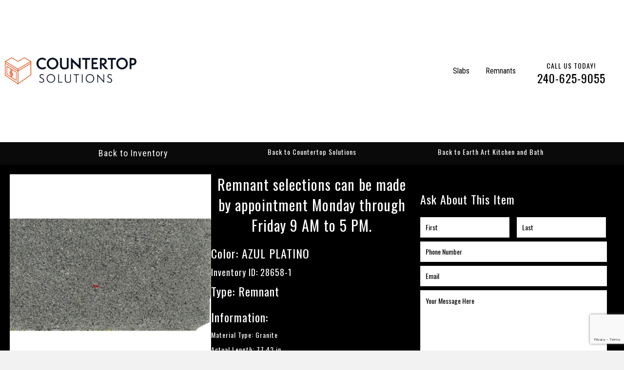

--- FILE ---
content_type: text/html; charset=UTF-8
request_url: https://inventory.granitecountertopsolutions.com/product/azul-platino-3/
body_size: 27646
content:
<!DOCTYPE html>
<html dir="ltr" lang="en-US" prefix="og: https://ogp.me/ns#">
<head>
<meta charset="UTF-8" />
<script>
var gform;gform||(document.addEventListener("gform_main_scripts_loaded",function(){gform.scriptsLoaded=!0}),document.addEventListener("gform/theme/scripts_loaded",function(){gform.themeScriptsLoaded=!0}),window.addEventListener("DOMContentLoaded",function(){gform.domLoaded=!0}),gform={domLoaded:!1,scriptsLoaded:!1,themeScriptsLoaded:!1,isFormEditor:()=>"function"==typeof InitializeEditor,callIfLoaded:function(o){return!(!gform.domLoaded||!gform.scriptsLoaded||!gform.themeScriptsLoaded&&!gform.isFormEditor()||(gform.isFormEditor()&&console.warn("The use of gform.initializeOnLoaded() is deprecated in the form editor context and will be removed in Gravity Forms 3.1."),o(),0))},initializeOnLoaded:function(o){gform.callIfLoaded(o)||(document.addEventListener("gform_main_scripts_loaded",()=>{gform.scriptsLoaded=!0,gform.callIfLoaded(o)}),document.addEventListener("gform/theme/scripts_loaded",()=>{gform.themeScriptsLoaded=!0,gform.callIfLoaded(o)}),window.addEventListener("DOMContentLoaded",()=>{gform.domLoaded=!0,gform.callIfLoaded(o)}))},hooks:{action:{},filter:{}},addAction:function(o,r,e,t){gform.addHook("action",o,r,e,t)},addFilter:function(o,r,e,t){gform.addHook("filter",o,r,e,t)},doAction:function(o){gform.doHook("action",o,arguments)},applyFilters:function(o){return gform.doHook("filter",o,arguments)},removeAction:function(o,r){gform.removeHook("action",o,r)},removeFilter:function(o,r,e){gform.removeHook("filter",o,r,e)},addHook:function(o,r,e,t,n){null==gform.hooks[o][r]&&(gform.hooks[o][r]=[]);var d=gform.hooks[o][r];null==n&&(n=r+"_"+d.length),gform.hooks[o][r].push({tag:n,callable:e,priority:t=null==t?10:t})},doHook:function(r,o,e){var t;if(e=Array.prototype.slice.call(e,1),null!=gform.hooks[r][o]&&((o=gform.hooks[r][o]).sort(function(o,r){return o.priority-r.priority}),o.forEach(function(o){"function"!=typeof(t=o.callable)&&(t=window[t]),"action"==r?t.apply(null,e):e[0]=t.apply(null,e)})),"filter"==r)return e[0]},removeHook:function(o,r,t,n){var e;null!=gform.hooks[o][r]&&(e=(e=gform.hooks[o][r]).filter(function(o,r,e){return!!(null!=n&&n!=o.tag||null!=t&&t!=o.priority)}),gform.hooks[o][r]=e)}});
</script>

<meta name='viewport' content='width=device-width, initial-scale=1.0' />
<meta http-equiv='X-UA-Compatible' content='IE=edge' />
<link rel="profile" href="https://gmpg.org/xfn/11" />
<title>AZUL PLATINO - Granite Countertop Solutions Slab Inventory</title>
<link crossorigin data-rocket-preconnect href="https://www.gstatic.com" rel="preconnect">
<link crossorigin data-rocket-preconnect href="https://diffuser-cdn.app-us1.com" rel="preconnect">
<link crossorigin data-rocket-preconnect href="https://fonts.googleapis.com" rel="preconnect">
<link crossorigin data-rocket-preconnect href="https://www.googletagmanager.com" rel="preconnect">
<link crossorigin data-rocket-preconnect href="https://prism.app-us1.com" rel="preconnect">
<link crossorigin data-rocket-preconnect href="https://www.google.com" rel="preconnect">
<link crossorigin data-rocket-preconnect href="http://schema.org" rel="preconnect">
<link data-rocket-preload as="style" href="https://fonts.googleapis.com/css?family=Oswald%3A400%2C200%2C300%2C700%7CRoboto%20Condensed%3A400&#038;display=swap" rel="preload">
<link href="https://fonts.googleapis.com/css?family=Oswald%3A400%2C200%2C300%2C700%7CRoboto%20Condensed%3A400&#038;display=swap" media="print" onload="this.media=&#039;all&#039;" rel="stylesheet">
<noscript><link rel="stylesheet" href="https://fonts.googleapis.com/css?family=Oswald%3A400%2C200%2C300%2C700%7CRoboto%20Condensed%3A400&#038;display=swap"></noscript><link rel="preload" data-rocket-preload as="image" href="https://inventory.granitecountertopsolutions.com/wp-content/uploads/2022/05/2-28658-1-AZUL-PLATINO-Image-1-600x335.jpg" imagesrcset="https://inventory.granitecountertopsolutions.com/wp-content/uploads/2022/05/2-28658-1-AZUL-PLATINO-Image-1-600x335.jpg 600w, https://inventory.granitecountertopsolutions.com/wp-content/uploads/2022/05/2-28658-1-AZUL-PLATINO-Image-1-300x168.jpg 300w, https://inventory.granitecountertopsolutions.com/wp-content/uploads/2022/05/2-28658-1-AZUL-PLATINO-Image-1-1024x572.jpg 1024w, https://inventory.granitecountertopsolutions.com/wp-content/uploads/2022/05/2-28658-1-AZUL-PLATINO-Image-1-768x429.jpg 768w, https://inventory.granitecountertopsolutions.com/wp-content/uploads/2022/05/2-28658-1-AZUL-PLATINO-Image-1-1536x858.jpg 1536w, https://inventory.granitecountertopsolutions.com/wp-content/uploads/2022/05/2-28658-1-AZUL-PLATINO-Image-1-2048x1144.jpg 2048w" imagesizes="(max-width: 600px) 100vw, 600px" fetchpriority="high">

		<!-- All in One SEO Pro 4.9.3 - aioseo.com -->
	<meta name="description" content="Inventory ID: 28658-1" />
	<meta name="robots" content="max-snippet:-1, max-image-preview:large, max-video-preview:-1" />
	<link rel="canonical" href="https://inventory.granitecountertopsolutions.com/product/azul-platino-3/" />
	<meta name="generator" content="All in One SEO Pro (AIOSEO) 4.9.3" />
		<meta property="og:locale" content="en_US" />
		<meta property="og:site_name" content="Granite Countertop Solutions Slab Inventory -" />
		<meta property="og:type" content="article" />
		<meta property="og:title" content="AZUL PLATINO - Granite Countertop Solutions Slab Inventory" />
		<meta property="og:description" content="Inventory ID: 28658-1" />
		<meta property="og:url" content="https://inventory.granitecountertopsolutions.com/product/azul-platino-3/" />
		<meta property="article:published_time" content="2022-05-23T05:14:37+00:00" />
		<meta property="article:modified_time" content="2022-05-23T05:16:40+00:00" />
		<meta name="twitter:card" content="summary_large_image" />
		<meta name="twitter:title" content="AZUL PLATINO - Granite Countertop Solutions Slab Inventory" />
		<meta name="twitter:description" content="Inventory ID: 28658-1" />
		<script type="application/ld+json" class="aioseo-schema">
			{"@context":"https:\/\/schema.org","@graph":[{"@type":"BreadcrumbList","@id":"https:\/\/inventory.granitecountertopsolutions.com\/product\/azul-platino-3\/#breadcrumblist","itemListElement":[{"@type":"ListItem","@id":"https:\/\/inventory.granitecountertopsolutions.com#listItem","position":1,"name":"Home","item":"https:\/\/inventory.granitecountertopsolutions.com","nextItem":{"@type":"ListItem","@id":"https:\/\/inventory.granitecountertopsolutions.com\/product-category\/remnant\/#listItem","name":"Remnant"}},{"@type":"ListItem","@id":"https:\/\/inventory.granitecountertopsolutions.com\/product-category\/remnant\/#listItem","position":2,"name":"Remnant","item":"https:\/\/inventory.granitecountertopsolutions.com\/product-category\/remnant\/","nextItem":{"@type":"ListItem","@id":"https:\/\/inventory.granitecountertopsolutions.com\/product\/azul-platino-3\/#listItem","name":"AZUL PLATINO"},"previousItem":{"@type":"ListItem","@id":"https:\/\/inventory.granitecountertopsolutions.com#listItem","name":"Home"}},{"@type":"ListItem","@id":"https:\/\/inventory.granitecountertopsolutions.com\/product\/azul-platino-3\/#listItem","position":3,"name":"AZUL PLATINO","previousItem":{"@type":"ListItem","@id":"https:\/\/inventory.granitecountertopsolutions.com\/product-category\/remnant\/#listItem","name":"Remnant"}}]},{"@type":"ItemPage","@id":"https:\/\/inventory.granitecountertopsolutions.com\/product\/azul-platino-3\/#itempage","url":"https:\/\/inventory.granitecountertopsolutions.com\/product\/azul-platino-3\/","name":"AZUL PLATINO - Granite Countertop Solutions Slab Inventory","description":"Inventory ID: 28658-1","inLanguage":"en-US","isPartOf":{"@id":"https:\/\/inventory.granitecountertopsolutions.com\/#website"},"breadcrumb":{"@id":"https:\/\/inventory.granitecountertopsolutions.com\/product\/azul-platino-3\/#breadcrumblist"},"image":{"@type":"ImageObject","url":"https:\/\/inventory.granitecountertopsolutions.com\/wp-content\/uploads\/2022\/05\/2-28658-1-AZUL-PLATINO-Image-1-scaled.jpg","@id":"https:\/\/inventory.granitecountertopsolutions.com\/product\/azul-platino-3\/#mainImage","width":2560,"height":1430,"caption":"Image for Granite 28658-1: AZUL PLATINO"},"primaryImageOfPage":{"@id":"https:\/\/inventory.granitecountertopsolutions.com\/product\/azul-platino-3\/#mainImage"},"datePublished":"2022-05-23T05:14:37+00:00","dateModified":"2022-05-23T05:16:40+00:00"},{"@type":"Organization","@id":"https:\/\/inventory.granitecountertopsolutions.com\/#organization","name":"Countertop Solutions","url":"https:\/\/inventory.granitecountertopsolutions.com\/","telephone":"+12403983864","logo":{"@type":"ImageObject","url":"https:\/\/inventory.granitecountertopsolutions.com\/wp-content\/uploads\/2018\/03\/CTS_Black.png","@id":"https:\/\/inventory.granitecountertopsolutions.com\/product\/azul-platino-3\/#organizationLogo","width":2276,"height":662},"image":{"@id":"https:\/\/inventory.granitecountertopsolutions.com\/product\/azul-platino-3\/#organizationLogo"}},{"@type":"WebPage","@id":"https:\/\/inventory.granitecountertopsolutions.com\/product\/azul-platino-3\/#webpage","url":"https:\/\/inventory.granitecountertopsolutions.com\/product\/azul-platino-3\/","name":"AZUL PLATINO - Granite Countertop Solutions Slab Inventory","description":"Inventory ID: 28658-1","inLanguage":"en-US","isPartOf":{"@id":"https:\/\/inventory.granitecountertopsolutions.com\/#website"},"breadcrumb":{"@id":"https:\/\/inventory.granitecountertopsolutions.com\/product\/azul-platino-3\/#breadcrumblist"},"image":{"@type":"ImageObject","url":"https:\/\/inventory.granitecountertopsolutions.com\/wp-content\/uploads\/2022\/05\/2-28658-1-AZUL-PLATINO-Image-1-scaled.jpg","@id":"https:\/\/inventory.granitecountertopsolutions.com\/product\/azul-platino-3\/#mainImage","width":2560,"height":1430,"caption":"Image for Granite 28658-1: AZUL PLATINO"},"primaryImageOfPage":{"@id":"https:\/\/inventory.granitecountertopsolutions.com\/product\/azul-platino-3\/#mainImage"},"datePublished":"2022-05-23T05:14:37+00:00","dateModified":"2022-05-23T05:16:40+00:00"},{"@type":"WebSite","@id":"https:\/\/inventory.granitecountertopsolutions.com\/#website","url":"https:\/\/inventory.granitecountertopsolutions.com\/","name":"Granite Countertop Solutions Slab Inventory","inLanguage":"en-US","publisher":{"@id":"https:\/\/inventory.granitecountertopsolutions.com\/#organization"}}]}
		</script>
		<!-- All in One SEO Pro -->

<link rel='dns-prefetch' href='//fonts.googleapis.com' />
<link href='https://fonts.gstatic.com' crossorigin rel='preconnect' />
<link rel="alternate" type="application/rss+xml" title="Granite Countertop Solutions Slab Inventory &raquo; Feed" href="https://inventory.granitecountertopsolutions.com/feed/" />
<link rel="alternate" type="application/rss+xml" title="Granite Countertop Solutions Slab Inventory &raquo; Comments Feed" href="https://inventory.granitecountertopsolutions.com/comments/feed/" />
<link rel="alternate" type="application/rss+xml" title="Granite Countertop Solutions Slab Inventory &raquo; AZUL PLATINO Comments Feed" href="https://inventory.granitecountertopsolutions.com/product/azul-platino-3/feed/" />
<link rel="alternate" title="oEmbed (JSON)" type="application/json+oembed" href="https://inventory.granitecountertopsolutions.com/wp-json/oembed/1.0/embed?url=https%3A%2F%2Finventory.granitecountertopsolutions.com%2Fproduct%2Fazul-platino-3%2F" />
<link rel="alternate" title="oEmbed (XML)" type="text/xml+oembed" href="https://inventory.granitecountertopsolutions.com/wp-json/oembed/1.0/embed?url=https%3A%2F%2Finventory.granitecountertopsolutions.com%2Fproduct%2Fazul-platino-3%2F&#038;format=xml" />
<link rel="preload" href="https://inventory.granitecountertopsolutions.com/wp-content/plugins/bb-plugin/fonts/fontawesome/5.15.4/webfonts/fa-solid-900.woff2" as="font" type="font/woff2" crossorigin="anonymous">
		<!-- This site uses the Google Analytics by MonsterInsights plugin v9.11.1 - Using Analytics tracking - https://www.monsterinsights.com/ -->
							<script src="//www.googletagmanager.com/gtag/js?id=G-Q5F9D856TX"  data-cfasync="false" data-wpfc-render="false" async></script>
			<script data-cfasync="false" data-wpfc-render="false">
				var mi_version = '9.11.1';
				var mi_track_user = true;
				var mi_no_track_reason = '';
								var MonsterInsightsDefaultLocations = {"page_location":"https:\/\/inventory.granitecountertopsolutions.com\/product\/azul-platino-3\/"};
								if ( typeof MonsterInsightsPrivacyGuardFilter === 'function' ) {
					var MonsterInsightsLocations = (typeof MonsterInsightsExcludeQuery === 'object') ? MonsterInsightsPrivacyGuardFilter( MonsterInsightsExcludeQuery ) : MonsterInsightsPrivacyGuardFilter( MonsterInsightsDefaultLocations );
				} else {
					var MonsterInsightsLocations = (typeof MonsterInsightsExcludeQuery === 'object') ? MonsterInsightsExcludeQuery : MonsterInsightsDefaultLocations;
				}

								var disableStrs = [
										'ga-disable-G-Q5F9D856TX',
									];

				/* Function to detect opted out users */
				function __gtagTrackerIsOptedOut() {
					for (var index = 0; index < disableStrs.length; index++) {
						if (document.cookie.indexOf(disableStrs[index] + '=true') > -1) {
							return true;
						}
					}

					return false;
				}

				/* Disable tracking if the opt-out cookie exists. */
				if (__gtagTrackerIsOptedOut()) {
					for (var index = 0; index < disableStrs.length; index++) {
						window[disableStrs[index]] = true;
					}
				}

				/* Opt-out function */
				function __gtagTrackerOptout() {
					for (var index = 0; index < disableStrs.length; index++) {
						document.cookie = disableStrs[index] + '=true; expires=Thu, 31 Dec 2099 23:59:59 UTC; path=/';
						window[disableStrs[index]] = true;
					}
				}

				if ('undefined' === typeof gaOptout) {
					function gaOptout() {
						__gtagTrackerOptout();
					}
				}
								window.dataLayer = window.dataLayer || [];

				window.MonsterInsightsDualTracker = {
					helpers: {},
					trackers: {},
				};
				if (mi_track_user) {
					function __gtagDataLayer() {
						dataLayer.push(arguments);
					}

					function __gtagTracker(type, name, parameters) {
						if (!parameters) {
							parameters = {};
						}

						if (parameters.send_to) {
							__gtagDataLayer.apply(null, arguments);
							return;
						}

						if (type === 'event') {
														parameters.send_to = monsterinsights_frontend.v4_id;
							var hookName = name;
							if (typeof parameters['event_category'] !== 'undefined') {
								hookName = parameters['event_category'] + ':' + name;
							}

							if (typeof MonsterInsightsDualTracker.trackers[hookName] !== 'undefined') {
								MonsterInsightsDualTracker.trackers[hookName](parameters);
							} else {
								__gtagDataLayer('event', name, parameters);
							}
							
						} else {
							__gtagDataLayer.apply(null, arguments);
						}
					}

					__gtagTracker('js', new Date());
					__gtagTracker('set', {
						'developer_id.dZGIzZG': true,
											});
					if ( MonsterInsightsLocations.page_location ) {
						__gtagTracker('set', MonsterInsightsLocations);
					}
										__gtagTracker('config', 'G-Q5F9D856TX', {"forceSSL":"true"} );
										window.gtag = __gtagTracker;										(function () {
						/* https://developers.google.com/analytics/devguides/collection/analyticsjs/ */
						/* ga and __gaTracker compatibility shim. */
						var noopfn = function () {
							return null;
						};
						var newtracker = function () {
							return new Tracker();
						};
						var Tracker = function () {
							return null;
						};
						var p = Tracker.prototype;
						p.get = noopfn;
						p.set = noopfn;
						p.send = function () {
							var args = Array.prototype.slice.call(arguments);
							args.unshift('send');
							__gaTracker.apply(null, args);
						};
						var __gaTracker = function () {
							var len = arguments.length;
							if (len === 0) {
								return;
							}
							var f = arguments[len - 1];
							if (typeof f !== 'object' || f === null || typeof f.hitCallback !== 'function') {
								if ('send' === arguments[0]) {
									var hitConverted, hitObject = false, action;
									if ('event' === arguments[1]) {
										if ('undefined' !== typeof arguments[3]) {
											hitObject = {
												'eventAction': arguments[3],
												'eventCategory': arguments[2],
												'eventLabel': arguments[4],
												'value': arguments[5] ? arguments[5] : 1,
											}
										}
									}
									if ('pageview' === arguments[1]) {
										if ('undefined' !== typeof arguments[2]) {
											hitObject = {
												'eventAction': 'page_view',
												'page_path': arguments[2],
											}
										}
									}
									if (typeof arguments[2] === 'object') {
										hitObject = arguments[2];
									}
									if (typeof arguments[5] === 'object') {
										Object.assign(hitObject, arguments[5]);
									}
									if ('undefined' !== typeof arguments[1].hitType) {
										hitObject = arguments[1];
										if ('pageview' === hitObject.hitType) {
											hitObject.eventAction = 'page_view';
										}
									}
									if (hitObject) {
										action = 'timing' === arguments[1].hitType ? 'timing_complete' : hitObject.eventAction;
										hitConverted = mapArgs(hitObject);
										__gtagTracker('event', action, hitConverted);
									}
								}
								return;
							}

							function mapArgs(args) {
								var arg, hit = {};
								var gaMap = {
									'eventCategory': 'event_category',
									'eventAction': 'event_action',
									'eventLabel': 'event_label',
									'eventValue': 'event_value',
									'nonInteraction': 'non_interaction',
									'timingCategory': 'event_category',
									'timingVar': 'name',
									'timingValue': 'value',
									'timingLabel': 'event_label',
									'page': 'page_path',
									'location': 'page_location',
									'title': 'page_title',
									'referrer' : 'page_referrer',
								};
								for (arg in args) {
																		if (!(!args.hasOwnProperty(arg) || !gaMap.hasOwnProperty(arg))) {
										hit[gaMap[arg]] = args[arg];
									} else {
										hit[arg] = args[arg];
									}
								}
								return hit;
							}

							try {
								f.hitCallback();
							} catch (ex) {
							}
						};
						__gaTracker.create = newtracker;
						__gaTracker.getByName = newtracker;
						__gaTracker.getAll = function () {
							return [];
						};
						__gaTracker.remove = noopfn;
						__gaTracker.loaded = true;
						window['__gaTracker'] = __gaTracker;
					})();
									} else {
										console.log("");
					(function () {
						function __gtagTracker() {
							return null;
						}

						window['__gtagTracker'] = __gtagTracker;
						window['gtag'] = __gtagTracker;
					})();
									}
			</script>
							<!-- / Google Analytics by MonsterInsights -->
			<script data-cfasync="false" data-wpfc-render="false">
		if (window.hasOwnProperty('MonsterInsightsDualTracker')){
			window.MonsterInsightsDualTracker.trackers['form:impression'] = function (parameters) {
				__gtagDataLayer('event', 'form_impression', {
					form_id: parameters.event_label,
					content_type: 'form',
					non_interaction: true,
					send_to: parameters.send_to,
				});
			};

			window.MonsterInsightsDualTracker.trackers['form:conversion'] = function (parameters) {
				__gtagDataLayer('event', 'generate_lead', {
					form_id: parameters.event_label,
					send_to: parameters.send_to,
				});
			};
		}
	</script>
	<style id='wp-img-auto-sizes-contain-inline-css'>
img:is([sizes=auto i],[sizes^="auto," i]){contain-intrinsic-size:3000px 1500px}
/*# sourceURL=wp-img-auto-sizes-contain-inline-css */
</style>
<style id='wp-emoji-styles-inline-css'>

	img.wp-smiley, img.emoji {
		display: inline !important;
		border: none !important;
		box-shadow: none !important;
		height: 1em !important;
		width: 1em !important;
		margin: 0 0.07em !important;
		vertical-align: -0.1em !important;
		background: none !important;
		padding: 0 !important;
	}
/*# sourceURL=wp-emoji-styles-inline-css */
</style>
<link rel='stylesheet' id='photoswipe-css' href='https://inventory.granitecountertopsolutions.com/wp-content/plugins/woocommerce/assets/css/photoswipe/photoswipe.min.css?ver=10.4.3' media='all' />
<link rel='stylesheet' id='photoswipe-default-skin-css' href='https://inventory.granitecountertopsolutions.com/wp-content/plugins/woocommerce/assets/css/photoswipe/default-skin/default-skin.min.css?ver=10.4.3' media='all' />
<link rel='stylesheet' id='woocommerce-layout-css' href='https://inventory.granitecountertopsolutions.com/wp-content/plugins/woocommerce/assets/css/woocommerce-layout.css?ver=10.4.3' media='all' />
<link rel='stylesheet' id='woocommerce-smallscreen-css' href='https://inventory.granitecountertopsolutions.com/wp-content/plugins/woocommerce/assets/css/woocommerce-smallscreen.css?ver=10.4.3' media='only screen and (max-width: 767px)' />
<link rel='stylesheet' id='woocommerce-general-css' href='https://inventory.granitecountertopsolutions.com/wp-content/plugins/woocommerce/assets/css/woocommerce.css?ver=10.4.3' media='all' />
<style id='woocommerce-inline-inline-css'>
.woocommerce form .form-row .required { visibility: visible; }
/*# sourceURL=woocommerce-inline-inline-css */
</style>
<link rel='stylesheet' id='font-awesome-5-css' href='https://inventory.granitecountertopsolutions.com/wp-content/plugins/bb-plugin/fonts/fontawesome/5.15.4/css/all.min.css?ver=2.10.0.5' media='all' />
<link rel='stylesheet' id='jquery-magnificpopup-css' href='https://inventory.granitecountertopsolutions.com/wp-content/plugins/bb-plugin/css/jquery.magnificpopup.min.css?ver=2.10.0.5' media='all' />
<link rel='stylesheet' id='pp-owl-carousel-css' href='https://inventory.granitecountertopsolutions.com/wp-content/plugins/bbpowerpack/assets/css/owl.carousel.css?ver=2.40.10' media='all' />
<link rel='stylesheet' id='pp-owl-carousel-theme-css' href='https://inventory.granitecountertopsolutions.com/wp-content/plugins/bbpowerpack/assets/css/owl.theme.css?ver=2.40.10' media='all' />
<link rel='stylesheet' id='font-awesome-css' href='https://inventory.granitecountertopsolutions.com/wp-content/plugins/bb-plugin/fonts/fontawesome/5.15.4/css/v4-shims.min.css?ver=2.10.0.5' media='all' />
<link rel='stylesheet' id='fl-builder-layout-bundle-892b3cb86fac3f5e96b60467e3bb8e43-css' href='https://inventory.granitecountertopsolutions.com/wp-content/uploads/bb-plugin/cache/892b3cb86fac3f5e96b60467e3bb8e43-layout-bundle.css?ver=2.10.0.5-1.4.8' media='all' />
<link rel='stylesheet' id='prdctfltr-css' href='https://inventory.granitecountertopsolutions.com/wp-content/plugins/prdctfltr/lib/css/style.min.css?ver=6.5.6' media='all' />
<link rel='stylesheet' id='sib-front-css-css' href='https://inventory.granitecountertopsolutions.com/wp-content/plugins/mailin/css/mailin-front.css?ver=6.9' media='all' />
<link rel='stylesheet' id='bootstrap-css' href='https://inventory.granitecountertopsolutions.com/wp-content/themes/bb-theme/css/bootstrap.min.css?ver=1.7.18' media='all' />
<link rel='stylesheet' id='fl-automator-skin-css' href='https://inventory.granitecountertopsolutions.com/wp-content/uploads/bb-theme/skin-67f7eb5547996.css?ver=1.7.18' media='all' />
<link rel='stylesheet' id='fl-child-theme-css' href='https://inventory.granitecountertopsolutions.com/wp-content/themes/bb-theme-child/style.css?ver=6.9' media='all' />
<link rel='stylesheet' id='pp-animate-css' href='https://inventory.granitecountertopsolutions.com/wp-content/plugins/bbpowerpack/assets/css/animate.min.css?ver=3.5.1' media='all' />

<link rel='stylesheet' id='bdt-uikit-css' href='https://inventory.granitecountertopsolutions.com/wp-content/plugins/bdthemes-element-pack/assets/css/bdt-uikit.css?ver=3.21.7' media='all' />
<link rel='stylesheet' id='ep-helper-css' href='https://inventory.granitecountertopsolutions.com/wp-content/plugins/bdthemes-element-pack/assets/css/ep-helper.css?ver=8.1.0' media='all' />
<script src="https://inventory.granitecountertopsolutions.com/wp-includes/js/jquery/jquery.min.js?ver=3.7.1" id="jquery-core-js"></script>
<script src="https://inventory.granitecountertopsolutions.com/wp-includes/js/jquery/jquery-migrate.min.js?ver=3.4.1" id="jquery-migrate-js"></script>
<script src="https://inventory.granitecountertopsolutions.com/wp-content/plugins/google-analytics-premium/assets/js/frontend-gtag.min.js?ver=9.11.1" id="monsterinsights-frontend-script-js" async data-wp-strategy="async"></script>
<script data-cfasync="false" data-wpfc-render="false" id='monsterinsights-frontend-script-js-extra'>var monsterinsights_frontend = {"js_events_tracking":"true","download_extensions":"doc,pdf,ppt,zip,xls,docx,pptx,xlsx","inbound_paths":"[]","home_url":"https:\/\/inventory.granitecountertopsolutions.com","hash_tracking":"false","v4_id":"G-Q5F9D856TX"};</script>
<script src="https://inventory.granitecountertopsolutions.com/wp-content/plugins/square-thumbnails/public/js/square-thumbnails-public.js?ver=2.4.0" id="square-thumbnails-js"></script>
<script src="https://inventory.granitecountertopsolutions.com/wp-content/plugins/woocommerce/assets/js/js-cookie/js.cookie.min.js?ver=2.1.4-wc.10.4.3" id="wc-js-cookie-js" defer data-wp-strategy="defer"></script>
<script id="wc-cart-fragments-js-extra">
var wc_cart_fragments_params = {"ajax_url":"/wp-admin/admin-ajax.php","wc_ajax_url":"/?wc-ajax=%%endpoint%%","cart_hash_key":"wc_cart_hash_7dd4f052ed233dd1f0ba2d1a8bf75408","fragment_name":"wc_fragments_7dd4f052ed233dd1f0ba2d1a8bf75408","request_timeout":"5000"};
//# sourceURL=wc-cart-fragments-js-extra
</script>
<script src="https://inventory.granitecountertopsolutions.com/wp-content/plugins/woocommerce/assets/js/frontend/cart-fragments.min.js?ver=10.4.3" id="wc-cart-fragments-js" defer data-wp-strategy="defer"></script>
<script src="https://inventory.granitecountertopsolutions.com/wp-content/plugins/woocommerce/assets/js/jquery-blockui/jquery.blockUI.min.js?ver=2.7.0-wc.10.4.3" id="wc-jquery-blockui-js" defer data-wp-strategy="defer"></script>
<script id="wc-add-to-cart-js-extra">
var wc_add_to_cart_params = {"ajax_url":"/wp-admin/admin-ajax.php","wc_ajax_url":"/?wc-ajax=%%endpoint%%","i18n_view_cart":"View cart","cart_url":"https://inventory.granitecountertopsolutions.com/cart/","is_cart":"","cart_redirect_after_add":"no"};
//# sourceURL=wc-add-to-cart-js-extra
</script>
<script src="https://inventory.granitecountertopsolutions.com/wp-content/plugins/woocommerce/assets/js/frontend/add-to-cart.min.js?ver=10.4.3" id="wc-add-to-cart-js" defer data-wp-strategy="defer"></script>
<script src="https://inventory.granitecountertopsolutions.com/wp-content/plugins/woocommerce/assets/js/zoom/jquery.zoom.min.js?ver=1.7.21-wc.10.4.3" id="wc-zoom-js" defer data-wp-strategy="defer"></script>
<script src="https://inventory.granitecountertopsolutions.com/wp-content/plugins/woocommerce/assets/js/flexslider/jquery.flexslider.min.js?ver=2.7.2-wc.10.4.3" id="wc-flexslider-js" defer data-wp-strategy="defer"></script>
<script src="https://inventory.granitecountertopsolutions.com/wp-content/plugins/woocommerce/assets/js/photoswipe/photoswipe.min.js?ver=4.1.1-wc.10.4.3" id="wc-photoswipe-js" defer data-wp-strategy="defer"></script>
<script src="https://inventory.granitecountertopsolutions.com/wp-content/plugins/woocommerce/assets/js/photoswipe/photoswipe-ui-default.min.js?ver=4.1.1-wc.10.4.3" id="wc-photoswipe-ui-default-js" defer data-wp-strategy="defer"></script>
<script id="wc-single-product-js-extra">
var wc_single_product_params = {"i18n_required_rating_text":"Please select a rating","i18n_rating_options":["1 of 5 stars","2 of 5 stars","3 of 5 stars","4 of 5 stars","5 of 5 stars"],"i18n_product_gallery_trigger_text":"View full-screen image gallery","review_rating_required":"yes","flexslider":{"rtl":false,"animation":"slide","smoothHeight":true,"directionNav":false,"controlNav":"thumbnails","slideshow":false,"animationSpeed":500,"animationLoop":false,"allowOneSlide":false},"zoom_enabled":"1","zoom_options":[],"photoswipe_enabled":"1","photoswipe_options":{"shareEl":false,"closeOnScroll":false,"history":false,"hideAnimationDuration":0,"showAnimationDuration":0},"flexslider_enabled":"1"};
//# sourceURL=wc-single-product-js-extra
</script>
<script src="https://inventory.granitecountertopsolutions.com/wp-content/plugins/woocommerce/assets/js/frontend/single-product.min.js?ver=10.4.3" id="wc-single-product-js" defer data-wp-strategy="defer"></script>
<script id="woocommerce-js-extra">
var woocommerce_params = {"ajax_url":"/wp-admin/admin-ajax.php","wc_ajax_url":"/?wc-ajax=%%endpoint%%","i18n_password_show":"Show password","i18n_password_hide":"Hide password"};
//# sourceURL=woocommerce-js-extra
</script>
<script src="https://inventory.granitecountertopsolutions.com/wp-content/plugins/woocommerce/assets/js/frontend/woocommerce.min.js?ver=10.4.3" id="woocommerce-js" defer data-wp-strategy="defer"></script>
<script id="sib-front-js-js-extra">
var sibErrMsg = {"invalidMail":"Please fill out valid email address","requiredField":"Please fill out required fields","invalidDateFormat":"Please fill out valid date format","invalidSMSFormat":"Please fill out valid phone number"};
var ajax_sib_front_object = {"ajax_url":"https://inventory.granitecountertopsolutions.com/wp-admin/admin-ajax.php","ajax_nonce":"c3339f959c","flag_url":"https://inventory.granitecountertopsolutions.com/wp-content/plugins/mailin/img/flags/"};
//# sourceURL=sib-front-js-js-extra
</script>
<script src="https://inventory.granitecountertopsolutions.com/wp-content/plugins/mailin/js/mailin-front.js?ver=1751486898" id="sib-front-js-js"></script>
<link rel="https://api.w.org/" href="https://inventory.granitecountertopsolutions.com/wp-json/" /><link rel="alternate" title="JSON" type="application/json" href="https://inventory.granitecountertopsolutions.com/wp-json/wp/v2/product/27239" /><link rel="EditURI" type="application/rsd+xml" title="RSD" href="https://inventory.granitecountertopsolutions.com/xmlrpc.php?rsd" />
<link rel='shortlink' href='https://inventory.granitecountertopsolutions.com/?p=27239' />
		<script>
			var bb_powerpack = {
				version: '2.40.10',
				getAjaxUrl: function() { return atob( 'aHR0cHM6Ly9pbnZlbnRvcnkuZ3Jhbml0ZWNvdW50ZXJ0b3Bzb2x1dGlvbnMuY29tL3dwLWFkbWluL2FkbWluLWFqYXgucGhw' ); },
				callback: function() {},
				mapMarkerData: {},
				post_id: '27239',
				search_term: '',
				current_page: 'https://inventory.granitecountertopsolutions.com/product/azul-platino-3/',
				conditionals: {
					is_front_page: false,
					is_home: false,
					is_archive: false,
					current_post_type: '',
					is_tax: false,
										is_author: false,
					current_author: false,
					is_search: false,
									}
			};
		</script>
		<link rel="pingback" href="https://inventory.granitecountertopsolutions.com/xmlrpc.php">
	<noscript><style>.woocommerce-product-gallery{ opacity: 1 !important; }</style></noscript>
	<meta name="generator" content="Elementor 3.30.0; features: additional_custom_breakpoints; settings: css_print_method-external, google_font-enabled, font_display-auto">
<style>.recentcomments a{display:inline !important;padding:0 !important;margin:0 !important;}</style>			<style>
				.e-con.e-parent:nth-of-type(n+4):not(.e-lazyloaded):not(.e-no-lazyload),
				.e-con.e-parent:nth-of-type(n+4):not(.e-lazyloaded):not(.e-no-lazyload) * {
					background-image: none !important;
				}
				@media screen and (max-height: 1024px) {
					.e-con.e-parent:nth-of-type(n+3):not(.e-lazyloaded):not(.e-no-lazyload),
					.e-con.e-parent:nth-of-type(n+3):not(.e-lazyloaded):not(.e-no-lazyload) * {
						background-image: none !important;
					}
				}
				@media screen and (max-height: 640px) {
					.e-con.e-parent:nth-of-type(n+2):not(.e-lazyloaded):not(.e-no-lazyload),
					.e-con.e-parent:nth-of-type(n+2):not(.e-lazyloaded):not(.e-no-lazyload) * {
						background-image: none !important;
					}
				}
			</style>
			
		<!-- MonsterInsights Form Tracking -->
		<script data-cfasync="false" data-wpfc-render="false">
			function monsterinsights_forms_record_impression(event) {
				monsterinsights_add_bloom_forms_ids();
				var monsterinsights_forms = document.getElementsByTagName("form");
				var monsterinsights_forms_i;
				for (monsterinsights_forms_i = 0; monsterinsights_forms_i < monsterinsights_forms.length; monsterinsights_forms_i++) {
					var monsterinsights_form_id = monsterinsights_forms[monsterinsights_forms_i].getAttribute("id");
					var skip_conversion = false;
					/* Check to see if it's contact form 7 if the id isn't set */
					if (!monsterinsights_form_id) {
						monsterinsights_form_id = monsterinsights_forms[monsterinsights_forms_i].parentElement.getAttribute("id");
						if (monsterinsights_form_id && monsterinsights_form_id.lastIndexOf('wpcf7-f', 0) === 0) {
							/* If so, let's grab that and set it to be the form's ID*/
							var tokens = monsterinsights_form_id.split('-').slice(0, 2);
							var result = tokens.join('-');
							monsterinsights_forms[monsterinsights_forms_i].setAttribute("id", result);/* Now we can do just what we did above */
							monsterinsights_form_id = monsterinsights_forms[monsterinsights_forms_i].getAttribute("id");
						} else {
							monsterinsights_form_id = false;
						}
					}

					/* Check if it's Ninja Forms & id isn't set. */
					if (!monsterinsights_form_id && monsterinsights_forms[monsterinsights_forms_i].parentElement.className.indexOf('nf-form-layout') >= 0) {
						monsterinsights_form_id = monsterinsights_forms[monsterinsights_forms_i].parentElement.parentElement.parentElement.getAttribute('id');
						if (monsterinsights_form_id && 0 === monsterinsights_form_id.lastIndexOf('nf-form-', 0)) {
							/* If so, let's grab that and set it to be the form's ID*/
							tokens = monsterinsights_form_id.split('-').slice(0, 3);
							result = tokens.join('-');
							monsterinsights_forms[monsterinsights_forms_i].setAttribute('id', result);
							/* Now we can do just what we did above */
							monsterinsights_form_id = monsterinsights_forms[monsterinsights_forms_i].getAttribute('id');
							skip_conversion = true;
						}
					}

					if (monsterinsights_form_id && monsterinsights_form_id !== 'commentform' && monsterinsights_form_id !== 'adminbar-search') {
						__gtagTracker('event', 'impression', {
							event_category: 'form',
							event_label: monsterinsights_form_id,
							value: 1,
							non_interaction: true
						});

						/* If a WPForms Form, we can use custom tracking */
						if (monsterinsights_form_id && 0 === monsterinsights_form_id.lastIndexOf('wpforms-form-', 0)) {
							continue;
						}

						/* Formiddable Forms, use custom tracking */
						if (monsterinsights_forms_has_class(monsterinsights_forms[monsterinsights_forms_i], 'frm-show-form')) {
							continue;
						}

						/* If a Gravity Form, we can use custom tracking */
						if (monsterinsights_form_id && 0 === monsterinsights_form_id.lastIndexOf('gform_', 0)) {
							continue;
						}

						/* If Ninja forms, we use custom conversion tracking */
						if (skip_conversion) {
							continue;
						}

						var custom_conversion_mi_forms = false;
						if (custom_conversion_mi_forms) {
							continue;
						}

						if (window.jQuery) {
							(function (form_id) {
								jQuery(document).ready(function () {
									jQuery('#' + form_id).on('submit', monsterinsights_forms_record_conversion);
								});
							})(monsterinsights_form_id);
						} else {
							var __gaFormsTrackerWindow = window;
							if (__gaFormsTrackerWindow.addEventListener) {
								document.getElementById(monsterinsights_form_id).addEventListener("submit", monsterinsights_forms_record_conversion, false);
							} else {
								if (__gaFormsTrackerWindow.attachEvent) {
									document.getElementById(monsterinsights_form_id).attachEvent("onsubmit", monsterinsights_forms_record_conversion);
								}
							}
						}

					} else {
						continue;
					}
				}
			}

			function monsterinsights_forms_has_class(element, className) {
				return (' ' + element.className + ' ').indexOf(' ' + className + ' ') > -1;
			}

			function monsterinsights_forms_record_conversion(event) {
				var monsterinsights_form_conversion_id = event.target.id;
				var monsterinsights_form_action = event.target.getAttribute("miforms-action");
				if (monsterinsights_form_conversion_id && !monsterinsights_form_action) {
					document.getElementById(monsterinsights_form_conversion_id).setAttribute("miforms-action", "submitted");
					__gtagTracker('event', 'conversion', {
						event_category: 'form',
						event_label: monsterinsights_form_conversion_id,
						value: 1,
					});
				}
			}

			/* Attach the events to all clicks in the document after page and GA has loaded */
			function monsterinsights_forms_load() {
				if (typeof (__gtagTracker) !== 'undefined' && __gtagTracker) {
					var __gtagFormsTrackerWindow = window;
					if (__gtagFormsTrackerWindow.addEventListener) {
						__gtagFormsTrackerWindow.addEventListener("load", monsterinsights_forms_record_impression, false);
					} else {
						if (__gtagFormsTrackerWindow.attachEvent) {
							__gtagFormsTrackerWindow.attachEvent("onload", monsterinsights_forms_record_impression);
						}
					}
				} else {
					setTimeout(monsterinsights_forms_load, 200);
				}
			}

			/* Custom Ninja Forms impression tracking */
			if (window.jQuery) {
				jQuery(document).on('nfFormReady', function (e, layoutView) {
					var label = layoutView.el;
					label = label.substring(1, label.length);
					label = label.split('-').slice(0, 3).join('-');
					__gtagTracker('event', 'impression', {
						event_category: 'form',
						event_label: label,
						value: 1,
						non_interaction: true
					});
				});
			}

			/* Custom Bloom Form tracker */
			function monsterinsights_add_bloom_forms_ids() {
				var bloom_forms = document.querySelectorAll('.et_bloom_form_content form');
				if (bloom_forms.length > 0) {
					for (var i = 0; i < bloom_forms.length; i++) {
						if ('' === bloom_forms[i].id) {
							var form_parent_root = monsterinsights_find_parent_with_class(bloom_forms[i], 'et_bloom_optin');
							if (form_parent_root) {
								var classes = form_parent_root.className.split(' ');
								for (var j = 0; j < classes.length; ++j) {
									if (0 === classes[j].indexOf('et_bloom_optin')) {
										bloom_forms[i].id = classes[j];
									}
								}
							}
						}
					}
				}
			}

			function monsterinsights_find_parent_with_class(element, className) {
				if (element.parentNode && '' !== className) {
					if (element.parentNode.className.indexOf(className) >= 0) {
						return element.parentNode;
					} else {
						return monsterinsights_find_parent_with_class(element.parentNode, className);
					}
				}
				return false;
			}

			monsterinsights_forms_load();
		</script>
		<!-- End MonsterInsights Form Tracking -->
		
<link rel="icon" href="https://inventory.granitecountertopsolutions.com/wp-content/uploads/2023/12/Orange-CT-Icon-100x100.png" sizes="32x32" />
<link rel="icon" href="https://inventory.granitecountertopsolutions.com/wp-content/uploads/2023/12/Orange-CT-Icon-300x300.png" sizes="192x192" />
<link rel="apple-touch-icon" href="https://inventory.granitecountertopsolutions.com/wp-content/uploads/2023/12/Orange-CT-Icon-300x300.png" />
<meta name="msapplication-TileImage" content="https://inventory.granitecountertopsolutions.com/wp-content/uploads/2023/12/Orange-CT-Icon-300x300.png" />
<meta name="generator" content="WooCommerce Product Filter - All in One WooCommerce Filter"/>		<style id="wp-custom-css">
			/***************
 * 
 * INVENTORY DISPLAY
 * 
 * **************/

a.button.product_type_simple.ajax_add_to_cart {
    display: none;
}

h2.woocommerce-loop-product__title {
    background-color: black;
    color: white;
    padding-top: 0 !important;
    padding-bottom: 0 !important;
}

img.attachment-woocommerce_thumbnail.size-woocommerce_thumbnail.wp-post-image, 
a.woocommerce-loop-product__link img.attachment-woocommerce_thumbnail
{
    border: none !important;
}

.product .button {
	display: none !important;
}

@media screen and (max-width:768px) {
	.woocommerce.woocommerce-page .products .product.type-product.product-type-simple {
		width:initial;
		margin-left:auto;
		margin-right:auto;
	}
}


h1, h2, h3, h4, h5, h6,p {
	letter-spacing:1px;
}		</style>
		<style id='global-styles-inline-css'>
:root{--wp--preset--aspect-ratio--square: 1;--wp--preset--aspect-ratio--4-3: 4/3;--wp--preset--aspect-ratio--3-4: 3/4;--wp--preset--aspect-ratio--3-2: 3/2;--wp--preset--aspect-ratio--2-3: 2/3;--wp--preset--aspect-ratio--16-9: 16/9;--wp--preset--aspect-ratio--9-16: 9/16;--wp--preset--color--black: #000000;--wp--preset--color--cyan-bluish-gray: #abb8c3;--wp--preset--color--white: #ffffff;--wp--preset--color--pale-pink: #f78da7;--wp--preset--color--vivid-red: #cf2e2e;--wp--preset--color--luminous-vivid-orange: #ff6900;--wp--preset--color--luminous-vivid-amber: #fcb900;--wp--preset--color--light-green-cyan: #7bdcb5;--wp--preset--color--vivid-green-cyan: #00d084;--wp--preset--color--pale-cyan-blue: #8ed1fc;--wp--preset--color--vivid-cyan-blue: #0693e3;--wp--preset--color--vivid-purple: #9b51e0;--wp--preset--color--fl-heading-text: #333333;--wp--preset--color--fl-body-bg: #f2f2f2;--wp--preset--color--fl-body-text: #757575;--wp--preset--color--fl-accent: #2b7bb9;--wp--preset--color--fl-accent-hover: #2b7bb9;--wp--preset--color--fl-topbar-bg: #ffffff;--wp--preset--color--fl-topbar-text: #000000;--wp--preset--color--fl-topbar-link: #428bca;--wp--preset--color--fl-topbar-hover: #428bca;--wp--preset--color--fl-header-bg: #ffffff;--wp--preset--color--fl-header-text: #000000;--wp--preset--color--fl-header-link: #428bca;--wp--preset--color--fl-header-hover: #428bca;--wp--preset--color--fl-nav-bg: #ffffff;--wp--preset--color--fl-nav-link: #428bca;--wp--preset--color--fl-nav-hover: #428bca;--wp--preset--color--fl-content-bg: #ffffff;--wp--preset--color--fl-footer-widgets-bg: #ffffff;--wp--preset--color--fl-footer-widgets-text: #000000;--wp--preset--color--fl-footer-widgets-link: #428bca;--wp--preset--color--fl-footer-widgets-hover: #428bca;--wp--preset--color--fl-footer-bg: #ffffff;--wp--preset--color--fl-footer-text: #000000;--wp--preset--color--fl-footer-link: #428bca;--wp--preset--color--fl-footer-hover: #428bca;--wp--preset--gradient--vivid-cyan-blue-to-vivid-purple: linear-gradient(135deg,rgb(6,147,227) 0%,rgb(155,81,224) 100%);--wp--preset--gradient--light-green-cyan-to-vivid-green-cyan: linear-gradient(135deg,rgb(122,220,180) 0%,rgb(0,208,130) 100%);--wp--preset--gradient--luminous-vivid-amber-to-luminous-vivid-orange: linear-gradient(135deg,rgb(252,185,0) 0%,rgb(255,105,0) 100%);--wp--preset--gradient--luminous-vivid-orange-to-vivid-red: linear-gradient(135deg,rgb(255,105,0) 0%,rgb(207,46,46) 100%);--wp--preset--gradient--very-light-gray-to-cyan-bluish-gray: linear-gradient(135deg,rgb(238,238,238) 0%,rgb(169,184,195) 100%);--wp--preset--gradient--cool-to-warm-spectrum: linear-gradient(135deg,rgb(74,234,220) 0%,rgb(151,120,209) 20%,rgb(207,42,186) 40%,rgb(238,44,130) 60%,rgb(251,105,98) 80%,rgb(254,248,76) 100%);--wp--preset--gradient--blush-light-purple: linear-gradient(135deg,rgb(255,206,236) 0%,rgb(152,150,240) 100%);--wp--preset--gradient--blush-bordeaux: linear-gradient(135deg,rgb(254,205,165) 0%,rgb(254,45,45) 50%,rgb(107,0,62) 100%);--wp--preset--gradient--luminous-dusk: linear-gradient(135deg,rgb(255,203,112) 0%,rgb(199,81,192) 50%,rgb(65,88,208) 100%);--wp--preset--gradient--pale-ocean: linear-gradient(135deg,rgb(255,245,203) 0%,rgb(182,227,212) 50%,rgb(51,167,181) 100%);--wp--preset--gradient--electric-grass: linear-gradient(135deg,rgb(202,248,128) 0%,rgb(113,206,126) 100%);--wp--preset--gradient--midnight: linear-gradient(135deg,rgb(2,3,129) 0%,rgb(40,116,252) 100%);--wp--preset--font-size--small: 13px;--wp--preset--font-size--medium: 20px;--wp--preset--font-size--large: 36px;--wp--preset--font-size--x-large: 42px;--wp--preset--spacing--20: 0.44rem;--wp--preset--spacing--30: 0.67rem;--wp--preset--spacing--40: 1rem;--wp--preset--spacing--50: 1.5rem;--wp--preset--spacing--60: 2.25rem;--wp--preset--spacing--70: 3.38rem;--wp--preset--spacing--80: 5.06rem;--wp--preset--shadow--natural: 6px 6px 9px rgba(0, 0, 0, 0.2);--wp--preset--shadow--deep: 12px 12px 50px rgba(0, 0, 0, 0.4);--wp--preset--shadow--sharp: 6px 6px 0px rgba(0, 0, 0, 0.2);--wp--preset--shadow--outlined: 6px 6px 0px -3px rgb(255, 255, 255), 6px 6px rgb(0, 0, 0);--wp--preset--shadow--crisp: 6px 6px 0px rgb(0, 0, 0);}:where(.is-layout-flex){gap: 0.5em;}:where(.is-layout-grid){gap: 0.5em;}body .is-layout-flex{display: flex;}.is-layout-flex{flex-wrap: wrap;align-items: center;}.is-layout-flex > :is(*, div){margin: 0;}body .is-layout-grid{display: grid;}.is-layout-grid > :is(*, div){margin: 0;}:where(.wp-block-columns.is-layout-flex){gap: 2em;}:where(.wp-block-columns.is-layout-grid){gap: 2em;}:where(.wp-block-post-template.is-layout-flex){gap: 1.25em;}:where(.wp-block-post-template.is-layout-grid){gap: 1.25em;}.has-black-color{color: var(--wp--preset--color--black) !important;}.has-cyan-bluish-gray-color{color: var(--wp--preset--color--cyan-bluish-gray) !important;}.has-white-color{color: var(--wp--preset--color--white) !important;}.has-pale-pink-color{color: var(--wp--preset--color--pale-pink) !important;}.has-vivid-red-color{color: var(--wp--preset--color--vivid-red) !important;}.has-luminous-vivid-orange-color{color: var(--wp--preset--color--luminous-vivid-orange) !important;}.has-luminous-vivid-amber-color{color: var(--wp--preset--color--luminous-vivid-amber) !important;}.has-light-green-cyan-color{color: var(--wp--preset--color--light-green-cyan) !important;}.has-vivid-green-cyan-color{color: var(--wp--preset--color--vivid-green-cyan) !important;}.has-pale-cyan-blue-color{color: var(--wp--preset--color--pale-cyan-blue) !important;}.has-vivid-cyan-blue-color{color: var(--wp--preset--color--vivid-cyan-blue) !important;}.has-vivid-purple-color{color: var(--wp--preset--color--vivid-purple) !important;}.has-black-background-color{background-color: var(--wp--preset--color--black) !important;}.has-cyan-bluish-gray-background-color{background-color: var(--wp--preset--color--cyan-bluish-gray) !important;}.has-white-background-color{background-color: var(--wp--preset--color--white) !important;}.has-pale-pink-background-color{background-color: var(--wp--preset--color--pale-pink) !important;}.has-vivid-red-background-color{background-color: var(--wp--preset--color--vivid-red) !important;}.has-luminous-vivid-orange-background-color{background-color: var(--wp--preset--color--luminous-vivid-orange) !important;}.has-luminous-vivid-amber-background-color{background-color: var(--wp--preset--color--luminous-vivid-amber) !important;}.has-light-green-cyan-background-color{background-color: var(--wp--preset--color--light-green-cyan) !important;}.has-vivid-green-cyan-background-color{background-color: var(--wp--preset--color--vivid-green-cyan) !important;}.has-pale-cyan-blue-background-color{background-color: var(--wp--preset--color--pale-cyan-blue) !important;}.has-vivid-cyan-blue-background-color{background-color: var(--wp--preset--color--vivid-cyan-blue) !important;}.has-vivid-purple-background-color{background-color: var(--wp--preset--color--vivid-purple) !important;}.has-black-border-color{border-color: var(--wp--preset--color--black) !important;}.has-cyan-bluish-gray-border-color{border-color: var(--wp--preset--color--cyan-bluish-gray) !important;}.has-white-border-color{border-color: var(--wp--preset--color--white) !important;}.has-pale-pink-border-color{border-color: var(--wp--preset--color--pale-pink) !important;}.has-vivid-red-border-color{border-color: var(--wp--preset--color--vivid-red) !important;}.has-luminous-vivid-orange-border-color{border-color: var(--wp--preset--color--luminous-vivid-orange) !important;}.has-luminous-vivid-amber-border-color{border-color: var(--wp--preset--color--luminous-vivid-amber) !important;}.has-light-green-cyan-border-color{border-color: var(--wp--preset--color--light-green-cyan) !important;}.has-vivid-green-cyan-border-color{border-color: var(--wp--preset--color--vivid-green-cyan) !important;}.has-pale-cyan-blue-border-color{border-color: var(--wp--preset--color--pale-cyan-blue) !important;}.has-vivid-cyan-blue-border-color{border-color: var(--wp--preset--color--vivid-cyan-blue) !important;}.has-vivid-purple-border-color{border-color: var(--wp--preset--color--vivid-purple) !important;}.has-vivid-cyan-blue-to-vivid-purple-gradient-background{background: var(--wp--preset--gradient--vivid-cyan-blue-to-vivid-purple) !important;}.has-light-green-cyan-to-vivid-green-cyan-gradient-background{background: var(--wp--preset--gradient--light-green-cyan-to-vivid-green-cyan) !important;}.has-luminous-vivid-amber-to-luminous-vivid-orange-gradient-background{background: var(--wp--preset--gradient--luminous-vivid-amber-to-luminous-vivid-orange) !important;}.has-luminous-vivid-orange-to-vivid-red-gradient-background{background: var(--wp--preset--gradient--luminous-vivid-orange-to-vivid-red) !important;}.has-very-light-gray-to-cyan-bluish-gray-gradient-background{background: var(--wp--preset--gradient--very-light-gray-to-cyan-bluish-gray) !important;}.has-cool-to-warm-spectrum-gradient-background{background: var(--wp--preset--gradient--cool-to-warm-spectrum) !important;}.has-blush-light-purple-gradient-background{background: var(--wp--preset--gradient--blush-light-purple) !important;}.has-blush-bordeaux-gradient-background{background: var(--wp--preset--gradient--blush-bordeaux) !important;}.has-luminous-dusk-gradient-background{background: var(--wp--preset--gradient--luminous-dusk) !important;}.has-pale-ocean-gradient-background{background: var(--wp--preset--gradient--pale-ocean) !important;}.has-electric-grass-gradient-background{background: var(--wp--preset--gradient--electric-grass) !important;}.has-midnight-gradient-background{background: var(--wp--preset--gradient--midnight) !important;}.has-small-font-size{font-size: var(--wp--preset--font-size--small) !important;}.has-medium-font-size{font-size: var(--wp--preset--font-size--medium) !important;}.has-large-font-size{font-size: var(--wp--preset--font-size--large) !important;}.has-x-large-font-size{font-size: var(--wp--preset--font-size--x-large) !important;}
/*# sourceURL=global-styles-inline-css */
</style>
<link rel='stylesheet' id='wc-blocks-style-css' href='https://inventory.granitecountertopsolutions.com/wp-content/plugins/woocommerce/assets/client/blocks/wc-blocks.css?ver=wc-10.4.3' media='all' />
<link rel='stylesheet' id='gforms_reset_css-css' href='https://inventory.granitecountertopsolutions.com/wp-content/plugins/gravityforms/legacy/css/formreset.min.css?ver=2.9.25' media='all' />
<link rel='stylesheet' id='gforms_formsmain_css-css' href='https://inventory.granitecountertopsolutions.com/wp-content/plugins/gravityforms/legacy/css/formsmain.min.css?ver=2.9.25' media='all' />
<link rel='stylesheet' id='gforms_ready_class_css-css' href='https://inventory.granitecountertopsolutions.com/wp-content/plugins/gravityforms/legacy/css/readyclass.min.css?ver=2.9.25' media='all' />
<link rel='stylesheet' id='gforms_browsers_css-css' href='https://inventory.granitecountertopsolutions.com/wp-content/plugins/gravityforms/legacy/css/browsers.min.css?ver=2.9.25' media='all' />
<meta name="generator" content="WP Rocket 3.19.0.1" data-wpr-features="wpr_preconnect_external_domains wpr_oci wpr_desktop" /></head>
<body class="wp-singular product-template-default single single-product postid-27239 wp-theme-bb-theme wp-child-theme-bb-theme-child theme-bb-theme fl-builder-2-10-0-5 fl-themer-1-4-8 fl-theme-1-7-18 fl-no-js woocommerce woocommerce-page woocommerce-no-js fl-theme-builder-singular fl-theme-builder-singular-product-copy fl-theme-builder-footer fl-theme-builder-footer-footer fl-theme-builder-header fl-theme-builder-header-new-fancy-header fl-framework-bootstrap fl-preset-default fl-full-width fl-search-active woo-4 woo-products-per-page-16 elementor-default elementor-kit-25577" itemscope="itemscope" itemtype="https://schema.org/WebPage">
<a aria-label="Skip to content" class="fl-screen-reader-text" href="#fl-main-content">Skip to content</a><div  class="fl-page">
	<header  class="fl-builder-content fl-builder-content-1287 fl-builder-global-templates-locked" data-post-id="1287" data-type="header" data-sticky="0" data-sticky-on="" data-sticky-breakpoint="medium" data-shrink="0" data-overlay="0" data-overlay-bg="transparent" data-shrink-image-height="50px" role="banner" itemscope="itemscope" itemtype="http://schema.org/WPHeader"><div  class="fl-row fl-row-full-width fl-row-bg-color fl-node-5b5b37bac1e53 fl-row-default-height fl-row-align-center fl-visible-desktop fl-visible-large" data-node="5b5b37bac1e53">
	<div  class="fl-row-content-wrap">
		<div class="uabb-row-separator uabb-top-row-separator" >
</div>
						<div  class="fl-row-content fl-row-fixed-width fl-node-content">
		
<div class="fl-col-group fl-node-5b5b37bac1e97 fl-col-group-equal-height fl-col-group-align-center fl-col-group-custom-width" data-node="5b5b37bac1e97">
			<div class="fl-col fl-node-5b5b37bac1ed3 fl-col-bg-color fl-col-small fl-col-small-custom-width" data-node="5b5b37bac1ed3">
	<div class="fl-col-content fl-node-content"><div class="fl-module fl-module-photo fl-node-5b5b41883ff38 cts-fancy-menu__logo" data-node="5b5b41883ff38">
	<div class="fl-module-content fl-node-content">
		<div role="figure" class="fl-photo fl-photo-align-left" itemscope itemtype="https://schema.org/ImageObject">
	<div class="fl-photo-content fl-photo-img-jpg">
				<a href="https://granitecountertopsolutions.com/" target="_self" itemprop="url">
				<img fetchpriority="high" fetchpriority="high" decoding="async" class="fl-photo-img wp-image-28669 size-full" src="https://inventory.granitecountertopsolutions.com/wp-content/uploads/2018/07/Color-CTS-Logo.jpg" alt="Color CTS Logo" height="385" width="1714" title="Color CTS Logo"  data-no-lazy="1" itemprop="image" srcset="https://inventory.granitecountertopsolutions.com/wp-content/uploads/2018/07/Color-CTS-Logo.jpg 1714w, https://inventory.granitecountertopsolutions.com/wp-content/uploads/2018/07/Color-CTS-Logo-300x67.jpg 300w, https://inventory.granitecountertopsolutions.com/wp-content/uploads/2018/07/Color-CTS-Logo-1024x230.jpg 1024w, https://inventory.granitecountertopsolutions.com/wp-content/uploads/2018/07/Color-CTS-Logo-768x173.jpg 768w, https://inventory.granitecountertopsolutions.com/wp-content/uploads/2018/07/Color-CTS-Logo-1536x345.jpg 1536w, https://inventory.granitecountertopsolutions.com/wp-content/uploads/2018/07/Color-CTS-Logo-600x135.jpg 600w" sizes="(max-width: 1714px) 100vw, 1714px" />
				</a>
					</div>
	</div>
	</div>
</div>
</div>
</div>
			<div class="fl-col fl-node-5b5b4520048d7 fl-col-bg-color" data-node="5b5b4520048d7">
	<div class="fl-col-content fl-node-content"><div class="fl-module fl-module-pp-advanced-menu fl-node-5b5b426595cb3 fl-visible-desktop fl-visible-large cts-new-menu" data-node="5b5b426595cb3">
	<div class="fl-module-content fl-node-content">
					<div class="pp-advanced-menu-mobile">
			<button class="pp-advanced-menu-mobile-toggle hamburger-label" tabindex="0" aria-label="Menu" aria-expanded="false">
				<div class="pp-hamburger"><div class="pp-hamburger-box"><div class="pp-hamburger-inner"></div></div></div><span class="pp-advanced-menu-mobile-toggle-label">Menu</span>			</button>
			</div>
			<div class="pp-advanced-menu pp-advanced-menu-accordion-collapse pp-menu-default pp-menu-align-right pp-menu-position-below">
   	   	<div class="pp-clear"></div>
	<nav class="pp-menu-nav" aria-label="Menu" itemscope="itemscope" itemtype="https://schema.org/SiteNavigationElement">
		<ul id="menu-main" class="menu pp-advanced-menu-horizontal pp-toggle-arrows"><li id="menu-item-14807" class="menu-item menu-item-type-custom menu-item-object-custom"><a href="http://inventory.granitecountertopsolutions.com/product-category/slab/?orderby=title"><span class="menu-item-text">Slabs</span></a></li><li id="menu-item-14808" class="menu-item menu-item-type-custom menu-item-object-custom"><a href="http://inventory.granitecountertopsolutions.com/product-category/remnant/?orderby=title"><span class="menu-item-text">Remnants</span></a></li></ul>	</nav>
</div>
<script type="text/html" id="pp-menu-5b5b426595cb3"><div class="pp-advanced-menu pp-advanced-menu-accordion-collapse full-screen pp-menu-position-below">
	<div class="pp-clear"></div>
	<nav class="pp-menu-nav pp-menu-overlay pp-overlay-fade" aria-label="Menu" itemscope="itemscope" itemtype="https://schema.org/SiteNavigationElement">
		<div class="pp-menu-close-btn"></div>
		<ul id="menu-main-1" class="menu pp-advanced-menu-horizontal pp-toggle-arrows"><li id="menu-item-14807" class="menu-item menu-item-type-custom menu-item-object-custom"><a href="http://inventory.granitecountertopsolutions.com/product-category/slab/?orderby=title"><span class="menu-item-text">Slabs</span></a></li><li id="menu-item-14808" class="menu-item menu-item-type-custom menu-item-object-custom"><a href="http://inventory.granitecountertopsolutions.com/product-category/remnant/?orderby=title"><span class="menu-item-text">Remnants</span></a></li></ul>	</nav>
</div>
</script>	</div>
</div>
</div>
</div>
			<div class="fl-col fl-node-5b5b4dfcd8338 fl-col-bg-color fl-col-small fl-visible-desktop fl-visible-large" data-node="5b5b4dfcd8338">
	<div class="fl-col-content fl-node-content"><div class="fl-module fl-module-heading fl-node-5b5b4e5b815e8" data-node="5b5b4e5b815e8">
	<div class="fl-module-content fl-node-content">
		<h5 class="fl-heading">
		<span class="fl-heading-text">CALL US TODAY!</span>
	</h5>
	</div>
</div>
<div class="fl-module fl-module-heading fl-node-5b68817f362d6" data-node="5b68817f362d6">
	<div class="fl-module-content fl-node-content">
		<h3 class="fl-heading">
		<span class="fl-heading-text">240-625-9055</span>
	</h3>
	</div>
</div>
</div>
</div>
	</div>
		</div>
	</div>
</div>
<div  class="fl-row fl-row-full-width fl-row-bg-color fl-node-5b688155c1f63 fl-row-default-height fl-row-align-center fl-visible-medium fl-visible-mobile" data-node="5b688155c1f63">
	<div  class="fl-row-content-wrap">
		<div class="uabb-row-separator uabb-top-row-separator" >
</div>
						<div  class="fl-row-content fl-row-full-width fl-node-content">
		
<div class="fl-col-group fl-node-5b688155c5690" data-node="5b688155c5690">
			<div class="fl-col fl-node-5b688155c57e6 fl-col-bg-color fl-col-has-cols" data-node="5b688155c57e6">
	<div class="fl-col-content fl-node-content">
<div class="fl-col-group fl-node-5b6b3428545c6 fl-col-group-nested fl-col-group-equal-height fl-col-group-align-center fl-col-group-custom-width" data-node="5b6b3428545c6">
			<div class="fl-col fl-node-5b6b34285476c fl-col-bg-color fl-col-small fl-col-small-custom-width" data-node="5b6b34285476c">
	<div class="fl-col-content fl-node-content"><div class="fl-module fl-module-pp-advanced-menu fl-node-5b6b34de6e441" data-node="5b6b34de6e441">
	<div class="fl-module-content fl-node-content">
					<div class="pp-advanced-menu-mobile">
			<button class="pp-advanced-menu-mobile-toggle hamburger" tabindex="0" aria-label="Menu" aria-expanded="false">
				<div class="pp-hamburger"><div class="pp-hamburger-box"><div class="pp-hamburger-inner"></div></div></div>			</button>
			</div>
			<div id="pp-menu-5b6b34de6e441"><div class="pp-advanced-menu pp-advanced-menu-accordion-collapse full-screen pp-menu-position-below">
	<div class="pp-clear"></div>
	<nav class="pp-menu-nav pp-menu-overlay pp-overlay-corner" aria-label="Menu" itemscope="itemscope" itemtype="https://schema.org/SiteNavigationElement">
		<div class="pp-menu-close-btn"></div>
		<ul id="menu-main-2" class="menu pp-advanced-menu-horizontal pp-toggle-arrows"><li id="menu-item-14807" class="menu-item menu-item-type-custom menu-item-object-custom"><a href="http://inventory.granitecountertopsolutions.com/product-category/slab/?orderby=title"><span class="menu-item-text">Slabs</span></a></li><li id="menu-item-14808" class="menu-item menu-item-type-custom menu-item-object-custom"><a href="http://inventory.granitecountertopsolutions.com/product-category/remnant/?orderby=title"><span class="menu-item-text">Remnants</span></a></li></ul>	</nav>
</div>
</div>	</div>
</div>
</div>
</div>
			<div class="fl-col fl-node-5b6b3428547ac fl-col-bg-color fl-col-small-custom-width" data-node="5b6b3428547ac">
	<div class="fl-col-content fl-node-content"><div class="fl-module fl-module-photo fl-node-5b6882dd89d15 cts-new-menu__mobile_logo" data-node="5b6882dd89d15">
	<div class="fl-module-content fl-node-content">
		<div role="figure" class="fl-photo fl-photo-align-center" itemscope itemtype="https://schema.org/ImageObject">
	<div class="fl-photo-content fl-photo-img-jpg">
				<a href="https://granitecountertopsolutions.com/" target="_self" itemprop="url">
				<img fetchpriority="high" fetchpriority="high" decoding="async" class="fl-photo-img wp-image-28669 size-full" src="https://inventory.granitecountertopsolutions.com/wp-content/uploads/2018/07/Color-CTS-Logo.jpg" alt="Color CTS Logo" height="385" width="1714" title="Color CTS Logo"  data-no-lazy="1" itemprop="image" srcset="https://inventory.granitecountertopsolutions.com/wp-content/uploads/2018/07/Color-CTS-Logo.jpg 1714w, https://inventory.granitecountertopsolutions.com/wp-content/uploads/2018/07/Color-CTS-Logo-300x67.jpg 300w, https://inventory.granitecountertopsolutions.com/wp-content/uploads/2018/07/Color-CTS-Logo-1024x230.jpg 1024w, https://inventory.granitecountertopsolutions.com/wp-content/uploads/2018/07/Color-CTS-Logo-768x173.jpg 768w, https://inventory.granitecountertopsolutions.com/wp-content/uploads/2018/07/Color-CTS-Logo-1536x345.jpg 1536w, https://inventory.granitecountertopsolutions.com/wp-content/uploads/2018/07/Color-CTS-Logo-600x135.jpg 600w" sizes="(max-width: 1714px) 100vw, 1714px" />
				</a>
					</div>
	</div>
	</div>
</div>
</div>
</div>
			<div class="fl-col fl-node-5b6b3428547e9 fl-col-bg-color fl-col-small fl-col-small-custom-width" data-node="5b6b3428547e9">
	<div class="fl-col-content fl-node-content"><div class="fl-module fl-module-icon fl-node-5b6b343ded307" data-node="5b6b343ded307">
	<div class="fl-module-content fl-node-content">
		<div class="fl-icon-wrap">
	<span class="fl-icon">
								<a href="tel:2406259055" target="_self">
							<i class="fas fa-phone-square" aria-hidden="true"></i>
						</a>
			</span>
	</div>
	</div>
</div>
</div>
</div>
	</div>
</div>
</div>
	</div>
		</div>
	</div>
</div>
<div  class="fl-row fl-row-full-width fl-row-bg-color fl-node-5b5b5062e4623 fl-row-default-height fl-row-align-center" data-node="5b5b5062e4623">
	<div  class="fl-row-content-wrap">
		<div class="uabb-row-separator uabb-top-row-separator" >
</div>
						<div class="fl-row-content fl-row-fixed-width fl-node-content">
		
<div class="fl-col-group fl-node-5b5b5062e4833" data-node="5b5b5062e4833">
			<div class="fl-col fl-node-5b5b55ddca57c fl-col-bg-color fl-col-small" data-node="5b5b55ddca57c">
	<div class="fl-col-content fl-node-content"><div class="fl-module fl-module-rich-text fl-node-5b5b55bb9e105" data-node="5b5b55bb9e105">
	<div class="fl-module-content fl-node-content">
		<div class="fl-rich-text">
	<p style="text-align: center;"><a href="https://inventory.granitecountertopsolutions.com/"><span style="font-family: 'Roboto Condensed'; font-size: 18px;">Back to Inventory</span></a></p>
</div>
	</div>
</div>
</div>
</div>
			<div class="fl-col fl-node-5b5b56105ff4b fl-col-bg-color fl-col-small" data-node="5b5b56105ff4b">
	<div class="fl-col-content fl-node-content"><div class="fl-module fl-module-rich-text fl-node-5b5b529f56af0" data-node="5b5b529f56af0">
	<div class="fl-module-content fl-node-content">
		<div class="fl-rich-text">
	<p style="text-align: center;"><a class="pp-button" role="button" href="https://www.granitecountertopsolutions.com/" target="_self"><span class="pp-button-text">Back to Countertop Solutions</span></a></p>
</div>
	</div>
</div>
</div>
</div>
			<div class="fl-col fl-node-5b68805bdb5f2 fl-col-bg-color fl-col-small" data-node="5b68805bdb5f2">
	<div class="fl-col-content fl-node-content"><div class="fl-module fl-module-rich-text fl-node-5b68805bdb6ee" data-node="5b68805bdb6ee">
	<div class="fl-module-content fl-node-content">
		<div class="fl-rich-text">
	<p style="text-align: center;"><a class="pp-button" role="button" href="http://www.earthartkitchenandbath.com/" target="_self"><span class="pp-button-text">Back to Earth Art Kitchen and Bath</span></a></p>
</div>
	</div>
</div>
</div>
</div>
	</div>
		</div>
	</div>
</div>
</header><div  class="uabb-js-breakpoint" style="display: none;"></div>	<div  id="fl-main-content" class="fl-page-content" itemprop="mainContentOfPage" role="main">

		<div  class="woocommerce-notices-wrapper"></div><div  class="fl-builder-content fl-builder-content-6499 fl-builder-global-templates-locked product type-product post-27239 status-publish first instock product_cat-remnant has-post-thumbnail product-type-simple" data-post-id="6499"><div  class="fl-row fl-row-full-width fl-row-bg-color fl-node-5aa5f210e6912 fl-row-default-height fl-row-align-center" data-node="5aa5f210e6912">
	<div  class="fl-row-content-wrap">
		<div class="uabb-row-separator uabb-top-row-separator" >
</div>
						<div class="fl-row-content fl-row-full-width fl-node-content">
		
<div class="fl-col-group fl-node-5aa5f210e7dd5" data-node="5aa5f210e7dd5">
			<div class="fl-col fl-node-5aa5f210e7e88 fl-col-bg-color fl-col-small" data-node="5aa5f210e7e88">
	<div class="fl-col-content fl-node-content"><div class="fl-module fl-module-photo fl-node-5aa5f236c1579" data-node="5aa5f236c1579">
	<div class="fl-module-content fl-node-content">
		<div role="figure" class="fl-photo fl-photo-align-center" itemscope itemtype="https://schema.org/ImageObject">
	<div class="fl-photo-content fl-photo-img-jpg">
				<a href="https://inventory.granitecountertopsolutions.com/wp-content/uploads/2022/05/2-28658-1-AZUL-PLATINO-Image-1-scaled.jpg" target="_self" itemprop="url">
				<img fetchpriority="high" decoding="async" class="fl-photo-img wp-image-27240 size-woocommerce_single" src="https://inventory.granitecountertopsolutions.com/wp-content/uploads/2022/05/2-28658-1-AZUL-PLATINO-Image-1-600x335.jpg" alt="Image for Granite 28658-1: AZUL PLATINO" height="335" width="600" title="Image for AZUL PLATINO"  itemprop="image" srcset="https://inventory.granitecountertopsolutions.com/wp-content/uploads/2022/05/2-28658-1-AZUL-PLATINO-Image-1-600x335.jpg 600w, https://inventory.granitecountertopsolutions.com/wp-content/uploads/2022/05/2-28658-1-AZUL-PLATINO-Image-1-300x168.jpg 300w, https://inventory.granitecountertopsolutions.com/wp-content/uploads/2022/05/2-28658-1-AZUL-PLATINO-Image-1-1024x572.jpg 1024w, https://inventory.granitecountertopsolutions.com/wp-content/uploads/2022/05/2-28658-1-AZUL-PLATINO-Image-1-768x429.jpg 768w, https://inventory.granitecountertopsolutions.com/wp-content/uploads/2022/05/2-28658-1-AZUL-PLATINO-Image-1-1536x858.jpg 1536w, https://inventory.granitecountertopsolutions.com/wp-content/uploads/2022/05/2-28658-1-AZUL-PLATINO-Image-1-2048x1144.jpg 2048w" sizes="(max-width: 600px) 100vw, 600px" />
				</a>
					</div>
	</div>
	</div>
</div>
</div>
</div>
			<div class="fl-col fl-node-5aa5f210e7ecd fl-col-bg-color fl-col-small" data-node="5aa5f210e7ecd">
	<div class="fl-col-content fl-node-content"><div class="fl-module fl-module-heading fl-node-5lvqc9d6g7kx" data-node="5lvqc9d6g7kx">
	<div class="fl-module-content fl-node-content">
		<h2 class="fl-heading">
		<span class="fl-heading-text">Remnant selections can be made by appointment Monday through Friday 9 AM to 5 PM. </span>
	</h2>
	</div>
</div>
<div class="fl-module fl-module-pp-animated-headlines fl-node-5aa5f2cdbf5df" data-node="5aa5f2cdbf5df">
	<div class="fl-module-content fl-node-content">
		<div class="pp-animated-headlines pp-headline--style-highlight pp-headline-loop" data-text="AZUL PLATINO">
	<h3 class="pp-headline pp-headline-left">
		
					<span class="pp-headline-plain-text pp-headline-text-wrapper">Color:</span>
		
				
					<span class="pp-headline-dynamic-wrapper pp-headline-text-wrapper">
				<span class="pp-headline-dynamic-text pp-headline-text-active">AZUL PLATINO</span>
			</span>
		
		
			</h3>
</div>
	</div>
</div>
<div class="fl-module fl-module-heading fl-node-5aa5f270148c8" data-node="5aa5f270148c8">
	<div class="fl-module-content fl-node-content">
		<h3 class="fl-heading">
		<span class="fl-heading-text"><p>Inventory ID: 28658-1</p>
</span>
	</h3>
	</div>
</div>
<div class="fl-module fl-module-heading fl-node-5aa60278b0227" data-node="5aa60278b0227">
	<div class="fl-module-content fl-node-content">
		<h3 class="fl-heading">
		<span class="fl-heading-text">Type: Remnant</span>
	</h3>
	</div>
</div>
<div class="fl-module fl-module-rich-text fl-node-5ac52782c6a8c" data-node="5ac52782c6a8c">
	<div class="fl-module-content fl-node-content">
		<div class="fl-rich-text">
	<h3>Information:</h3>
<p>Material Type: Granite</p>
<p>Actual Length: 77.43 in</p>
<p>Actual Width: 43.26 in</p>
<p>Thickness: 3 cm</p>
<p>Stone Level: LEVEL 2</p>
</div>
	</div>
</div>
</div>
</div>
			<div class="fl-col fl-node-5aa5f210e7f0f fl-col-bg-color fl-col-small" data-node="5aa5f210e7f0f">
	<div class="fl-col-content fl-node-content"><div class="fl-module fl-module-pp-gravity-form fl-node-5aa5f3a38001f" data-node="5aa5f3a38001f">
	<div class="fl-module-content fl-node-content">
		<div class="pp-gf-content">
	<div class="pp-gf-inner">
			<h3 class="form-title">Ask About This Item</h3>
		<p class="form-description"></p>
		
                <div class='gf_browser_chrome gform_wrapper gform_legacy_markup_wrapper gform-theme--no-framework' data-form-theme='legacy' data-form-index='0' id='gform_wrapper_1' ><div id='gf_1' class='gform_anchor' tabindex='-1'></div>
                        <div class='gform_heading'>
                            <h3 class="gform_title">Ask about this product</h3>
                            <p class='gform_description'></p>
                        </div><form method='post' enctype='multipart/form-data' target='gform_ajax_frame_1' id='gform_1'  action='/product/azul-platino-3/#gf_1' data-formid='1' novalidate>
                        <div class='gform-body gform_body'><ul id='gform_fields_1' class='gform_fields top_label form_sublabel_below description_below validation_below'><li id="field_1_1" class="gfield gfield--type-name gfield_contains_required field_sublabel_below gfield--no-description field_description_below field_validation_below gfield_visibility_visible"  ><label class='gfield_label gform-field-label gfield_label_before_complex' >Name<span class="gfield_required"><span class="gfield_required gfield_required_asterisk">*</span></span></label><div class='ginput_complex ginput_container ginput_container--name no_prefix has_first_name no_middle_name has_last_name no_suffix gf_name_has_2 ginput_container_name gform-grid-row' id='input_1_1'>
                            
                            <span id='input_1_1_3_container' class='name_first gform-grid-col gform-grid-col--size-auto' >
                                                    <input type='text' name='input_1.3' id='input_1_1_3' value='' tabindex='101'  aria-required='true'   placeholder='First'  />
                                                    <label for='input_1_1_3' class='gform-field-label gform-field-label--type-sub '>First</label>
                                                </span>
                            
                            <span id='input_1_1_6_container' class='name_last gform-grid-col gform-grid-col--size-auto' >
                                                    <input type='text' name='input_1.6' id='input_1_1_6' value='' tabindex='103'  aria-required='true'   placeholder='Last'  />
                                                    <label for='input_1_1_6' class='gform-field-label gform-field-label--type-sub '>Last</label>
                                                </span>
                            
                        </div></li><li id="field_1_2" class="gfield gfield--type-phone field_sublabel_below gfield--no-description field_description_below field_validation_below gfield_visibility_visible"  ><label class='gfield_label gform-field-label' for='input_1_2'>Phone</label><div class='ginput_container ginput_container_phone'><input name='input_2' id='input_1_2' type='tel' value='' class='medium' tabindex='105' placeholder='Phone Number'  aria-invalid="false"   /></div></li><li id="field_1_3" class="gfield gfield--type-email gfield_contains_required field_sublabel_below gfield--no-description field_description_below field_validation_below gfield_visibility_visible"  ><label class='gfield_label gform-field-label' for='input_1_3'>Email<span class="gfield_required"><span class="gfield_required gfield_required_asterisk">*</span></span></label><div class='ginput_container ginput_container_email'>
                            <input name='input_3' id='input_1_3' type='email' value='' class='medium' tabindex='106'  placeholder='Email' aria-required="true" aria-invalid="false"  />
                        </div></li><li id="field_1_4" class="gfield gfield--type-textarea field_sublabel_below gfield--no-description field_description_below field_validation_below gfield_visibility_visible"  ><label class='gfield_label gform-field-label' for='input_1_4'>Message</label><div class='ginput_container ginput_container_textarea'><textarea name='input_4' id='input_1_4' class='textarea medium' tabindex='107'   placeholder='Your Message Here'  aria-invalid="false"   rows='10' cols='50'></textarea></div></li><li id="field_1_5" class="gfield gfield--type-hidden gform_hidden field_sublabel_below gfield--no-description field_description_below field_validation_below gfield_visibility_visible"  ><div class='ginput_container ginput_container_text'><input name='input_5' id='input_1_5' type='hidden' class='gform_hidden'  aria-invalid="false" value='AZUL PLATINO' /></div></li><li id="field_1_7" class="gfield gfield--type-hidden gform_hidden field_sublabel_below gfield--no-description field_description_below field_validation_below gfield_visibility_visible"  ><div class='ginput_container ginput_container_text'><input name='input_7' id='input_1_7' type='hidden' class='gform_hidden'  aria-invalid="false" value='https://inventory.granitecountertopsolutions.com/product/azul-platino-3/' /></div></li><li id="field_1_8" class="gfield gfield--type-captcha field_sublabel_below gfield--no-description field_description_below hidden_label field_validation_below gfield_visibility_visible"  ><label class='gfield_label gform-field-label' for='input_1_8'>CAPTCHA</label><div id='input_1_8' class='ginput_container ginput_recaptcha' data-sitekey='6LeeEN4UAAAAALuGAuhAQBP2PzeUF8STc-2sqp7F'  data-theme='light' data-tabindex='-1' data-size='invisible' data-badge='bottomright'></div></li></ul></div>
        <div class='gform-footer gform_footer top_label'> <input type='submit' id='gform_submit_button_1' class='gform_button button' onclick='gform.submission.handleButtonClick(this);' data-submission-type='submit' value='Submit' tabindex='108' /> <input type='hidden' name='gform_ajax' value='form_id=1&amp;title=1&amp;description=1&amp;tabindex=100&amp;theme=legacy&amp;styles=[]&amp;hash=6443a0dcb3a5071558aca115d46d7431' />
            <input type='hidden' class='gform_hidden' name='gform_submission_method' data-js='gform_submission_method_1' value='iframe' />
            <input type='hidden' class='gform_hidden' name='gform_theme' data-js='gform_theme_1' id='gform_theme_1' value='legacy' />
            <input type='hidden' class='gform_hidden' name='gform_style_settings' data-js='gform_style_settings_1' id='gform_style_settings_1' value='[]' />
            <input type='hidden' class='gform_hidden' name='is_submit_1' value='1' />
            <input type='hidden' class='gform_hidden' name='gform_submit' value='1' />
            
            <input type='hidden' class='gform_hidden' name='gform_unique_id' value='' />
            <input type='hidden' class='gform_hidden' name='state_1' value='WyJbXSIsIjY5NzA2MjE1MDZlZjFiYmU5OWI0YmQ0ZTE5YTI4N2YxIl0=' />
            <input type='hidden' autocomplete='off' class='gform_hidden' name='gform_target_page_number_1' id='gform_target_page_number_1' value='0' />
            <input type='hidden' autocomplete='off' class='gform_hidden' name='gform_source_page_number_1' id='gform_source_page_number_1' value='1' />
            <input type='hidden' name='gform_field_values' value='' />
            
        </div>
                        </form>
                        </div>
		                <iframe style='display:none;width:0px;height:0px;' src='about:blank' name='gform_ajax_frame_1' id='gform_ajax_frame_1' title='This iframe contains the logic required to handle Ajax powered Gravity Forms.'></iframe>
		                <script>
gform.initializeOnLoaded( function() {gformInitSpinner( 1, 'https://inventory.granitecountertopsolutions.com/wp-content/plugins/gravityforms/images/spinner.svg', true );jQuery('#gform_ajax_frame_1').on('load',function(){var contents = jQuery(this).contents().find('*').html();var is_postback = contents.indexOf('GF_AJAX_POSTBACK') >= 0;if(!is_postback){return;}var form_content = jQuery(this).contents().find('#gform_wrapper_1');var is_confirmation = jQuery(this).contents().find('#gform_confirmation_wrapper_1').length > 0;var is_redirect = contents.indexOf('gformRedirect(){') >= 0;var is_form = form_content.length > 0 && ! is_redirect && ! is_confirmation;var mt = parseInt(jQuery('html').css('margin-top'), 10) + parseInt(jQuery('body').css('margin-top'), 10) + 100;if(is_form){jQuery('#gform_wrapper_1').html(form_content.html());if(form_content.hasClass('gform_validation_error')){jQuery('#gform_wrapper_1').addClass('gform_validation_error');} else {jQuery('#gform_wrapper_1').removeClass('gform_validation_error');}setTimeout( function() { /* delay the scroll by 50 milliseconds to fix a bug in chrome */ jQuery(document).scrollTop(jQuery('#gform_wrapper_1').offset().top - mt); }, 50 );if(window['gformInitDatepicker']) {gformInitDatepicker();}if(window['gformInitPriceFields']) {gformInitPriceFields();}var current_page = jQuery('#gform_source_page_number_1').val();gformInitSpinner( 1, 'https://inventory.granitecountertopsolutions.com/wp-content/plugins/gravityforms/images/spinner.svg', true );jQuery(document).trigger('gform_page_loaded', [1, current_page]);window['gf_submitting_1'] = false;}else if(!is_redirect){var confirmation_content = jQuery(this).contents().find('.GF_AJAX_POSTBACK').html();if(!confirmation_content){confirmation_content = contents;}jQuery('#gform_wrapper_1').replaceWith(confirmation_content);jQuery(document).scrollTop(jQuery('#gf_1').offset().top - mt);jQuery(document).trigger('gform_confirmation_loaded', [1]);window['gf_submitting_1'] = false;wp.a11y.speak(jQuery('#gform_confirmation_message_1').text());}else{jQuery('#gform_1').append(contents);if(window['gformRedirect']) {gformRedirect();}}jQuery(document).trigger("gform_pre_post_render", [{ formId: "1", currentPage: "current_page", abort: function() { this.preventDefault(); } }]);        if (event && event.defaultPrevented) {                return;        }        const gformWrapperDiv = document.getElementById( "gform_wrapper_1" );        if ( gformWrapperDiv ) {            const visibilitySpan = document.createElement( "span" );            visibilitySpan.id = "gform_visibility_test_1";            gformWrapperDiv.insertAdjacentElement( "afterend", visibilitySpan );        }        const visibilityTestDiv = document.getElementById( "gform_visibility_test_1" );        let postRenderFired = false;        function triggerPostRender() {            if ( postRenderFired ) {                return;            }            postRenderFired = true;            gform.core.triggerPostRenderEvents( 1, current_page );            if ( visibilityTestDiv ) {                visibilityTestDiv.parentNode.removeChild( visibilityTestDiv );            }        }        function debounce( func, wait, immediate ) {            var timeout;            return function() {                var context = this, args = arguments;                var later = function() {                    timeout = null;                    if ( !immediate ) func.apply( context, args );                };                var callNow = immediate && !timeout;                clearTimeout( timeout );                timeout = setTimeout( later, wait );                if ( callNow ) func.apply( context, args );            };        }        const debouncedTriggerPostRender = debounce( function() {            triggerPostRender();        }, 200 );        if ( visibilityTestDiv && visibilityTestDiv.offsetParent === null ) {            const observer = new MutationObserver( ( mutations ) => {                mutations.forEach( ( mutation ) => {                    if ( mutation.type === 'attributes' && visibilityTestDiv.offsetParent !== null ) {                        debouncedTriggerPostRender();                        observer.disconnect();                    }                });            });            observer.observe( document.body, {                attributes: true,                childList: false,                subtree: true,                attributeFilter: [ 'style', 'class' ],            });        } else {            triggerPostRender();        }    } );} );
</script>
	</div>
</div>
	</div>
</div>
</div>
</div>
	</div>
		</div>
	</div>
</div>
<div  class="fl-row fl-row-full-width fl-row-bg-none fl-node-5aa6ba372da58 fl-row-default-height fl-row-align-center" data-node="5aa6ba372da58">
	<div class="fl-row-content-wrap">
		<div class="uabb-row-separator uabb-top-row-separator" >
</div>
						<div class="fl-row-content fl-row-full-width fl-node-content">
		
<div class="fl-col-group fl-node-5aa6ba3730ac6" data-node="5aa6ba3730ac6">
			<div class="fl-col fl-node-5aa6ba3730beb fl-col-bg-color" data-node="5aa6ba3730beb">
	<div class="fl-col-content fl-node-content"><div class="fl-module fl-module-pp-content-grid fl-node-5ac53b1d3c915 cts-inventory-no-bg" data-node="5ac53b1d3c915">
	<div class="fl-module-content fl-node-content">
		<div class="pp-posts-wrapper">
		
	<div class="pp-content-posts" style="--items-count: 10;--column-xl: 5;--column-lg: 5;--column-md: 2;--column-sm: 1;">
		<div class="pp-content-post-carousel clearfix" itemscope="itemscope" itemtype="https://schema.org/Collection" data-paged="0" data-loop-count="1">
							<div class="pp-content-posts-inner owl-carousel owl-theme">
			
				<div class="pp-content-post pp-content-carousel-post pp-grid-style-5 post-28115 product type-product status-publish has-post-thumbnail product_cat-remnant  instock product-type-simple" itemscope itemtype="https://schema.org/CreativeWork" data-hash="pp-post-28115" data-id="28115">

	<meta itemscope itemprop="mainEntityOfPage" itemtype="https://schema.org/WebPage" itemid="http://28115" content="Savory" /><meta itemprop="datePublished" content="2022-05-23" /><meta itemprop="dateModified" content="2022-05-23" /><div itemprop="publisher" itemscope itemtype="https://schema.org/Organization"><meta itemprop="name" content="Granite Countertop Solutions Slab Inventory"></div><div itemscope itemprop="author" itemtype="https://schema.org/Person"><meta itemprop="url" content="https://inventory.granitecountertopsolutions.com/author/sbs-allison/" /><meta itemprop="name" content="Allison Stricklin" /></div><div itemscope itemprop="image" itemtype="https://schema.org/ImageObject"><meta itemprop="url" content="https://inventory.granitecountertopsolutions.com/wp-content/uploads/2022/05/2-17357-Savory-Image-1.jpg" /><meta itemprop="width" content="116" /><meta itemprop="height" content="160" /></div><div itemprop="interactionStatistic" itemscope itemtype="https://schema.org/InteractionCounter"><meta itemprop="interactionType" content="https://schema.org/CommentAction" /><meta itemprop="userInteractionCount" content="0" /></div>	
	
			<a class="pp-post-link" href="https://inventory.granitecountertopsolutions.com/product/savory-3/" title="Savory"></a>
	
	
			<div class="pp-content-grid-image pp-post-image">
    					<div class="pp-post-featured-img">
				<figure class="fl-photo fl-photo-align-center" itemscope itemtype="https://schema.org/ImageObject">
	<div class="fl-photo-content fl-photo-img-jpg">
				<img decoding="async" class="fl-photo-img wp-image-28116 size-medium pp-post-img no-lazyload" src="https://inventory.granitecountertopsolutions.com/wp-content/uploads/2022/05/2-17357-Savory-Image-1-300x300.jpg" alt="Image for Zodiaq 17357: Savory" data-no-lazy="1" height="300" width="300" height="300" width="300" title="Image for Savory" srcset="https://inventory.granitecountertopsolutions.com/wp-content/uploads/2022/05/2-17357-Savory-Image-1-300x300.jpg 300w, https://inventory.granitecountertopsolutions.com/wp-content/uploads/2022/05/2-17357-Savory-Image-1-100x100.jpg 100w, https://inventory.granitecountertopsolutions.com/wp-content/uploads/2022/05/2-17357-Savory-Image-1-1536x1536.jpg 1536w, https://inventory.granitecountertopsolutions.com/wp-content/uploads/2022/05/2-17357-Savory-Image-1-2048x2048.jpg 2048w, https://inventory.granitecountertopsolutions.com/wp-content/uploads/2022/05/2-17357-Savory-Image-1-600x600.jpg 600w, https://inventory.granitecountertopsolutions.com/wp-content/uploads/2022/05/2-17357-Savory-Image-1-768x768.jpg 768w, https://inventory.granitecountertopsolutions.com/wp-content/uploads/2022/05/2-17357-Savory-Image-1-1024x1024.jpg 1024w" sizes="(max-width: 300px) 100vw, 300px" />
					</div>
	</figure>
			</div>
		    
			
		
			</div>
	
	<div class="pp-content-carousel-inner pp-content-body">
		
		<div class="pp-content-post-data">

							<h3 class="pp-content-carousel-title pp-post-title" itemprop="headline">
											Savory									</h3>
							
			
			
			
			
			
			
			
			
					</div>
	</div>
	</div>
<div class="pp-content-post pp-content-carousel-post pp-grid-style-5 post-27363 product type-product status-publish has-post-thumbnail product_cat-remnant  instock product-type-simple" itemscope itemtype="https://schema.org/CreativeWork" data-hash="pp-post-27363" data-id="27363">

	<meta itemscope itemprop="mainEntityOfPage" itemtype="https://schema.org/WebPage" itemid="http://27363" content="Blue Diamond" /><meta itemprop="datePublished" content="2022-05-23" /><meta itemprop="dateModified" content="2022-05-23" /><div itemprop="publisher" itemscope itemtype="https://schema.org/Organization"><meta itemprop="name" content="Granite Countertop Solutions Slab Inventory"></div><div itemscope itemprop="author" itemtype="https://schema.org/Person"><meta itemprop="url" content="https://inventory.granitecountertopsolutions.com/author/sbs-allison/" /><meta itemprop="name" content="Allison Stricklin" /></div><div itemscope itemprop="image" itemtype="https://schema.org/ImageObject"><meta itemprop="url" content="https://inventory.granitecountertopsolutions.com/wp-content/uploads/2022/05/2-28693-1-Blue-Diamond-Image-1-scaled.jpg" /><meta itemprop="width" content="2560" /><meta itemprop="height" content="1356" /></div><div itemprop="interactionStatistic" itemscope itemtype="https://schema.org/InteractionCounter"><meta itemprop="interactionType" content="https://schema.org/CommentAction" /><meta itemprop="userInteractionCount" content="0" /></div>	
	
			<a class="pp-post-link" href="https://inventory.granitecountertopsolutions.com/product/blue-diamond-3/" title="Blue Diamond"></a>
	
	
			<div class="pp-content-grid-image pp-post-image">
    					<div class="pp-post-featured-img">
				<figure class="fl-photo fl-photo-align-center" itemscope itemtype="https://schema.org/ImageObject">
	<div class="fl-photo-content fl-photo-img-jpg">
				<img loading="lazy" loading="lazy" decoding="async" class="fl-photo-img wp-image-27364 size-woocommerce_thumbnail pp-post-img no-lazyload" src="https://inventory.granitecountertopsolutions.com/wp-content/uploads/2022/05/2-28693-1-Blue-Diamond-Image-1-300x300.jpg" alt="Image for Granite 28693-1: Blue Diamond" data-no-lazy="1" height="300" width="300" title="Image for Blue Diamond" srcset="https://inventory.granitecountertopsolutions.com/wp-content/uploads/2022/05/2-28693-1-Blue-Diamond-Image-1-300x300.jpg 300w, https://inventory.granitecountertopsolutions.com/wp-content/uploads/2022/05/2-28693-1-Blue-Diamond-Image-1-150x150.jpg 150w, https://inventory.granitecountertopsolutions.com/wp-content/uploads/2022/05/2-28693-1-Blue-Diamond-Image-1-100x100.jpg 100w" sizes="(max-width: 300px) 100vw, 300px" />
					</div>
	</figure>
			</div>
		    
			
		
			</div>
	
	<div class="pp-content-carousel-inner pp-content-body">
		
		<div class="pp-content-post-data">

							<h3 class="pp-content-carousel-title pp-post-title" itemprop="headline">
											Blue Diamond									</h3>
							
			
			
			
			
			
			
			
			
					</div>
	</div>
	</div>
<div class="pp-content-post pp-content-carousel-post pp-grid-style-5 post-28641 product type-product status-publish has-post-thumbnail product_cat-remnant last instock product-type-simple" itemscope itemtype="https://schema.org/CreativeWork" data-hash="pp-post-28641" data-id="28641">

	<meta itemscope itemprop="mainEntityOfPage" itemtype="https://schema.org/WebPage" itemid="http://28641" content="Windermere" /><meta itemprop="datePublished" content="2022-05-23" /><meta itemprop="dateModified" content="2022-05-23" /><div itemprop="publisher" itemscope itemtype="https://schema.org/Organization"><meta itemprop="name" content="Granite Countertop Solutions Slab Inventory"></div><div itemscope itemprop="author" itemtype="https://schema.org/Person"><meta itemprop="url" content="https://inventory.granitecountertopsolutions.com/author/sbs-allison/" /><meta itemprop="name" content="Allison Stricklin" /></div><div itemscope itemprop="image" itemtype="https://schema.org/ImageObject"><meta itemprop="url" content="https://inventory.granitecountertopsolutions.com/wp-content/uploads/2022/05/2-14993-1-Windermere-Image-1.jpg" /><meta itemprop="width" content="1047" /><meta itemprop="height" content="1432" /></div><div itemprop="interactionStatistic" itemscope itemtype="https://schema.org/InteractionCounter"><meta itemprop="interactionType" content="https://schema.org/CommentAction" /><meta itemprop="userInteractionCount" content="0" /></div>	
	
			<a class="pp-post-link" href="https://inventory.granitecountertopsolutions.com/product/windermere/" title="Windermere"></a>
	
	
			<div class="pp-content-grid-image pp-post-image">
    					<div class="pp-post-featured-img">
				<figure class="fl-photo fl-photo-align-center" itemscope itemtype="https://schema.org/ImageObject">
	<div class="fl-photo-content fl-photo-img-jpg">
				<img loading="lazy" loading="lazy" decoding="async" class="fl-photo-img wp-image-28642 size-woocommerce_thumbnail pp-post-img no-lazyload" src="https://inventory.granitecountertopsolutions.com/wp-content/uploads/2022/05/2-14993-1-Windermere-Image-1-300x300.jpg" alt="Image for Cambria 14993-1: Windermere" data-no-lazy="1" height="300" width="300" title="Image for Windermere" srcset="https://inventory.granitecountertopsolutions.com/wp-content/uploads/2022/05/2-14993-1-Windermere-Image-1-300x300.jpg 300w, https://inventory.granitecountertopsolutions.com/wp-content/uploads/2022/05/2-14993-1-Windermere-Image-1-150x150.jpg 150w, https://inventory.granitecountertopsolutions.com/wp-content/uploads/2022/05/2-14993-1-Windermere-Image-1-100x100.jpg 100w, https://inventory.granitecountertopsolutions.com/wp-content/uploads/2022/05/2-14993-1-Windermere-Image-1-1536x1536.jpg 1536w, https://inventory.granitecountertopsolutions.com/wp-content/uploads/2022/05/2-14993-1-Windermere-Image-1-2048x2048.jpg 2048w" sizes="(max-width: 300px) 100vw, 300px" />
					</div>
	</figure>
			</div>
		    
			
		
			</div>
	
	<div class="pp-content-carousel-inner pp-content-body">
		
		<div class="pp-content-post-data">

							<h3 class="pp-content-carousel-title pp-post-title" itemprop="headline">
											Windermere									</h3>
							
			
			
			
			
			
			
			
			
					</div>
	</div>
	</div>
<div class="pp-content-post pp-content-carousel-post pp-grid-style-5 post-28065 product type-product status-publish has-post-thumbnail product_cat-remnant first instock product-type-simple" itemscope itemtype="https://schema.org/CreativeWork" data-hash="pp-post-28065" data-id="28065">

	<meta itemscope itemprop="mainEntityOfPage" itemtype="https://schema.org/WebPage" itemid="http://28065" content="Red Eros" /><meta itemprop="datePublished" content="2022-05-23" /><meta itemprop="dateModified" content="2022-05-23" /><div itemprop="publisher" itemscope itemtype="https://schema.org/Organization"><meta itemprop="name" content="Granite Countertop Solutions Slab Inventory"></div><div itemscope itemprop="author" itemtype="https://schema.org/Person"><meta itemprop="url" content="https://inventory.granitecountertopsolutions.com/author/sbs-allison/" /><meta itemprop="name" content="Allison Stricklin" /></div><div itemscope itemprop="image" itemtype="https://schema.org/ImageObject"><meta itemprop="url" content="https://inventory.granitecountertopsolutions.com/wp-content/uploads/2022/05/2-1614-Red-Eros-Image-1.jpg" /><meta itemprop="width" content="101" /><meta itemprop="height" content="101" /></div><div itemprop="interactionStatistic" itemscope itemtype="https://schema.org/InteractionCounter"><meta itemprop="interactionType" content="https://schema.org/CommentAction" /><meta itemprop="userInteractionCount" content="0" /></div>	
	
			<a class="pp-post-link" href="https://inventory.granitecountertopsolutions.com/product/red-eros/" title="Red Eros"></a>
	
	
			<div class="pp-content-grid-image pp-post-image">
    					<div class="pp-post-featured-img">
				<figure class="fl-photo fl-photo-align-center" itemscope itemtype="https://schema.org/ImageObject">
	<div class="fl-photo-content fl-photo-img-jpg">
				<img loading="lazy" loading="lazy" decoding="async" class="fl-photo-img wp-image-28066 size-full pp-post-img no-lazyload" src="https://inventory.granitecountertopsolutions.com/wp-content/uploads/2022/05/2-1614-Red-Eros-Image-1.jpg" alt="Image for Silestone 1614: Red Eros" data-no-lazy="1" height="101" width="101" title="Image for Red Eros"  />
					</div>
	</figure>
			</div>
		    
			
		
			</div>
	
	<div class="pp-content-carousel-inner pp-content-body">
		
		<div class="pp-content-post-data">

							<h3 class="pp-content-carousel-title pp-post-title" itemprop="headline">
											Red Eros									</h3>
							
			
			
			
			
			
			
			
			
					</div>
	</div>
	</div>
<div class="pp-content-post pp-content-carousel-post pp-grid-style-5 post-28631 product type-product status-publish has-post-thumbnail product_cat-remnant  instock product-type-simple" itemscope itemtype="https://schema.org/CreativeWork" data-hash="pp-post-28631" data-id="28631">

	<meta itemscope itemprop="mainEntityOfPage" itemtype="https://schema.org/WebPage" itemid="http://28631" content="WHITNEY JUMBO" /><meta itemprop="datePublished" content="2022-05-23" /><meta itemprop="dateModified" content="2022-05-23" /><div itemprop="publisher" itemscope itemtype="https://schema.org/Organization"><meta itemprop="name" content="Granite Countertop Solutions Slab Inventory"></div><div itemscope itemprop="author" itemtype="https://schema.org/Person"><meta itemprop="url" content="https://inventory.granitecountertopsolutions.com/author/sbs-allison/" /><meta itemprop="name" content="Allison Stricklin" /></div><div itemscope itemprop="image" itemtype="https://schema.org/ImageObject"><meta itemprop="url" content="https://inventory.granitecountertopsolutions.com/wp-content/uploads/2022/05/2-28322-1-WHITNEY-JUMBO-Image-1-scaled.jpg" /><meta itemprop="width" content="2560" /><meta itemprop="height" content="741" /></div><div itemprop="interactionStatistic" itemscope itemtype="https://schema.org/InteractionCounter"><meta itemprop="interactionType" content="https://schema.org/CommentAction" /><meta itemprop="userInteractionCount" content="0" /></div>	
	
			<a class="pp-post-link" href="https://inventory.granitecountertopsolutions.com/product/whitney-jumbo-2/" title="WHITNEY JUMBO"></a>
	
	
			<div class="pp-content-grid-image pp-post-image">
    					<div class="pp-post-featured-img">
				<figure class="fl-photo fl-photo-align-center" itemscope itemtype="https://schema.org/ImageObject">
	<div class="fl-photo-content fl-photo-img-jpg">
				<img loading="lazy" loading="lazy" decoding="async" class="fl-photo-img wp-image-28632 size-woocommerce_thumbnail pp-post-img no-lazyload" src="https://inventory.granitecountertopsolutions.com/wp-content/uploads/2022/05/2-28322-1-WHITNEY-JUMBO-Image-1-300x300.jpg" alt="Image for Cambria 28322-1: WHITNEY JUMBO" data-no-lazy="1" height="300" width="300" title="Image for WHITNEY JUMBO" srcset="https://inventory.granitecountertopsolutions.com/wp-content/uploads/2022/05/2-28322-1-WHITNEY-JUMBO-Image-1-300x300.jpg 300w, https://inventory.granitecountertopsolutions.com/wp-content/uploads/2022/05/2-28322-1-WHITNEY-JUMBO-Image-1-150x150.jpg 150w, https://inventory.granitecountertopsolutions.com/wp-content/uploads/2022/05/2-28322-1-WHITNEY-JUMBO-Image-1-100x100.jpg 100w" sizes="(max-width: 300px) 100vw, 300px" />
					</div>
	</figure>
			</div>
		    
			
		
			</div>
	
	<div class="pp-content-carousel-inner pp-content-body">
		
		<div class="pp-content-post-data">

							<h3 class="pp-content-carousel-title pp-post-title" itemprop="headline">
											WHITNEY JUMBO									</h3>
							
			
			
			
			
			
			
			
			
					</div>
	</div>
	</div>
<div class="pp-content-post pp-content-carousel-post pp-grid-style-5 post-27737 product type-product status-publish has-post-thumbnail product_cat-remnant  instock product-type-simple" itemscope itemtype="https://schema.org/CreativeWork" data-hash="pp-post-27737" data-id="27737">

	<meta itemscope itemprop="mainEntityOfPage" itemtype="https://schema.org/WebPage" itemid="http://27737" content="Himalayan White" /><meta itemprop="datePublished" content="2022-05-23" /><meta itemprop="dateModified" content="2022-05-23" /><div itemprop="publisher" itemscope itemtype="https://schema.org/Organization"><meta itemprop="name" content="Granite Countertop Solutions Slab Inventory"></div><div itemscope itemprop="author" itemtype="https://schema.org/Person"><meta itemprop="url" content="https://inventory.granitecountertopsolutions.com/author/sbs-allison/" /><meta itemprop="name" content="Allison Stricklin" /></div><div itemscope itemprop="image" itemtype="https://schema.org/ImageObject"><meta itemprop="url" content="https://inventory.granitecountertopsolutions.com/wp-content/uploads/2022/05/2-21339-1-1-Himalayan-White-Image-1.jpg" /><meta itemprop="width" content="1707" /><meta itemprop="height" content="1338" /></div><div itemprop="interactionStatistic" itemscope itemtype="https://schema.org/InteractionCounter"><meta itemprop="interactionType" content="https://schema.org/CommentAction" /><meta itemprop="userInteractionCount" content="0" /></div>	
	
			<a class="pp-post-link" href="https://inventory.granitecountertopsolutions.com/product/himalayan-white/" title="Himalayan White"></a>
	
	
			<div class="pp-content-grid-image pp-post-image">
    					<div class="pp-post-featured-img">
				<figure class="fl-photo fl-photo-align-center" itemscope itemtype="https://schema.org/ImageObject">
	<div class="fl-photo-content fl-photo-img-jpg">
				<img loading="lazy" loading="lazy" decoding="async" class="fl-photo-img wp-image-27738 size-woocommerce_thumbnail pp-post-img no-lazyload" src="https://inventory.granitecountertopsolutions.com/wp-content/uploads/2022/05/2-21339-1-1-Himalayan-White-Image-1-300x300.jpg" alt="Image for Granite 21339-1-1: Himalayan White" data-no-lazy="1" height="300" width="300" title="Image for Himalayan White" srcset="https://inventory.granitecountertopsolutions.com/wp-content/uploads/2022/05/2-21339-1-1-Himalayan-White-Image-1-300x300.jpg 300w, https://inventory.granitecountertopsolutions.com/wp-content/uploads/2022/05/2-21339-1-1-Himalayan-White-Image-1-150x150.jpg 150w, https://inventory.granitecountertopsolutions.com/wp-content/uploads/2022/05/2-21339-1-1-Himalayan-White-Image-1-100x100.jpg 100w, https://inventory.granitecountertopsolutions.com/wp-content/uploads/2022/05/2-21339-1-1-Himalayan-White-Image-1-2048x2048.jpg 2048w" sizes="(max-width: 300px) 100vw, 300px" />
					</div>
	</figure>
			</div>
		    
			
		
			</div>
	
	<div class="pp-content-carousel-inner pp-content-body">
		
		<div class="pp-content-post-data">

							<h3 class="pp-content-carousel-title pp-post-title" itemprop="headline">
											Himalayan White									</h3>
							
			
			
			
			
			
			
			
			
					</div>
	</div>
	</div>
<div class="pp-content-post pp-content-carousel-post pp-grid-style-5 post-28375 product type-product status-publish has-post-thumbnail product_cat-remnant last instock product-type-simple" itemscope itemtype="https://schema.org/CreativeWork" data-hash="pp-post-28375" data-id="28375">

	<meta itemscope itemprop="mainEntityOfPage" itemtype="https://schema.org/WebPage" itemid="http://28375" content="Tan Brown" /><meta itemprop="datePublished" content="2022-05-23" /><meta itemprop="dateModified" content="2022-05-23" /><div itemprop="publisher" itemscope itemtype="https://schema.org/Organization"><meta itemprop="name" content="Granite Countertop Solutions Slab Inventory"></div><div itemscope itemprop="author" itemtype="https://schema.org/Person"><meta itemprop="url" content="https://inventory.granitecountertopsolutions.com/author/sbs-allison/" /><meta itemprop="name" content="Allison Stricklin" /></div><div itemscope itemprop="image" itemtype="https://schema.org/ImageObject"><meta itemprop="url" content="https://inventory.granitecountertopsolutions.com/wp-content/uploads/2022/05/2-25390-1-1-Tan-Brown-Image-1-scaled.jpg" /><meta itemprop="width" content="2405" /><meta itemprop="height" content="2560" /></div><div itemprop="interactionStatistic" itemscope itemtype="https://schema.org/InteractionCounter"><meta itemprop="interactionType" content="https://schema.org/CommentAction" /><meta itemprop="userInteractionCount" content="0" /></div>	
	
			<a class="pp-post-link" href="https://inventory.granitecountertopsolutions.com/product/tan-brown/" title="Tan Brown"></a>
	
	
			<div class="pp-content-grid-image pp-post-image">
    					<div class="pp-post-featured-img">
				<figure class="fl-photo fl-photo-align-center" itemscope itemtype="https://schema.org/ImageObject">
	<div class="fl-photo-content fl-photo-img-jpg">
				<img loading="lazy" loading="lazy" decoding="async" class="fl-photo-img wp-image-28376 size-woocommerce_thumbnail pp-post-img no-lazyload" src="https://inventory.granitecountertopsolutions.com/wp-content/uploads/2022/05/2-25390-1-1-Tan-Brown-Image-1-300x300.jpg" alt="Image for Granite 25390-1-1: Tan Brown" data-no-lazy="1" height="300" width="300" title="Image for Tan Brown" srcset="https://inventory.granitecountertopsolutions.com/wp-content/uploads/2022/05/2-25390-1-1-Tan-Brown-Image-1-300x300.jpg 300w, https://inventory.granitecountertopsolutions.com/wp-content/uploads/2022/05/2-25390-1-1-Tan-Brown-Image-1-150x150.jpg 150w, https://inventory.granitecountertopsolutions.com/wp-content/uploads/2022/05/2-25390-1-1-Tan-Brown-Image-1-100x100.jpg 100w" sizes="(max-width: 300px) 100vw, 300px" />
					</div>
	</figure>
			</div>
		    
			
		
			</div>
	
	<div class="pp-content-carousel-inner pp-content-body">
		
		<div class="pp-content-post-data">

							<h3 class="pp-content-carousel-title pp-post-title" itemprop="headline">
											Tan Brown									</h3>
							
			
			
			
			
			
			
			
			
					</div>
	</div>
	</div>
<div class="pp-content-post pp-content-carousel-post pp-grid-style-5 post-28007 product type-product status-publish has-post-thumbnail product_cat-remnant first instock product-type-simple" itemscope itemtype="https://schema.org/CreativeWork" data-hash="pp-post-28007" data-id="28007">

	<meta itemscope itemprop="mainEntityOfPage" itemtype="https://schema.org/WebPage" itemid="http://28007" content="Pebble" /><meta itemprop="datePublished" content="2022-05-23" /><meta itemprop="dateModified" content="2022-05-23" /><div itemprop="publisher" itemscope itemtype="https://schema.org/Organization"><meta itemprop="name" content="Granite Countertop Solutions Slab Inventory"></div><div itemscope itemprop="author" itemtype="https://schema.org/Person"><meta itemprop="url" content="https://inventory.granitecountertopsolutions.com/author/sbs-allison/" /><meta itemprop="name" content="Allison Stricklin" /></div><div itemscope itemprop="image" itemtype="https://schema.org/ImageObject"><meta itemprop="url" content="https://inventory.granitecountertopsolutions.com/wp-content/uploads/2022/05/2-17958-1-Pebble-Image-1.jpg" /><meta itemprop="width" content="1096" /><meta itemprop="height" content="1879" /></div><div itemprop="interactionStatistic" itemscope itemtype="https://schema.org/InteractionCounter"><meta itemprop="interactionType" content="https://schema.org/CommentAction" /><meta itemprop="userInteractionCount" content="0" /></div>	
	
			<a class="pp-post-link" href="https://inventory.granitecountertopsolutions.com/product/pebble-2/" title="Pebble"></a>
	
	
			<div class="pp-content-grid-image pp-post-image">
    					<div class="pp-post-featured-img">
				<figure class="fl-photo fl-photo-align-center" itemscope itemtype="https://schema.org/ImageObject">
	<div class="fl-photo-content fl-photo-img-jpg">
				<img loading="lazy" loading="lazy" decoding="async" class="fl-photo-img wp-image-28008 size-woocommerce_thumbnail pp-post-img no-lazyload" src="https://inventory.granitecountertopsolutions.com/wp-content/uploads/2022/05/2-17958-1-Pebble-Image-1-300x300.jpg" alt="Image for Caeserstone 17958-1: Pebble" data-no-lazy="1" height="300" width="300" title="Image for Pebble" srcset="https://inventory.granitecountertopsolutions.com/wp-content/uploads/2022/05/2-17958-1-Pebble-Image-1-300x300.jpg 300w, https://inventory.granitecountertopsolutions.com/wp-content/uploads/2022/05/2-17958-1-Pebble-Image-1-150x150.jpg 150w, https://inventory.granitecountertopsolutions.com/wp-content/uploads/2022/05/2-17958-1-Pebble-Image-1-100x100.jpg 100w, https://inventory.granitecountertopsolutions.com/wp-content/uploads/2022/05/2-17958-1-Pebble-Image-1-2048x2048.jpg 2048w" sizes="(max-width: 300px) 100vw, 300px" />
					</div>
	</figure>
			</div>
		    
			
		
			</div>
	
	<div class="pp-content-carousel-inner pp-content-body">
		
		<div class="pp-content-post-data">

							<h3 class="pp-content-carousel-title pp-post-title" itemprop="headline">
											Pebble									</h3>
							
			
			
			
			
			
			
			
			
					</div>
	</div>
	</div>
<div class="pp-content-post pp-content-carousel-post pp-grid-style-5 post-28549 product type-product status-publish has-post-thumbnail product_cat-remnant  instock product-type-simple" itemscope itemtype="https://schema.org/CreativeWork" data-hash="pp-post-28549" data-id="28549">

	<meta itemscope itemprop="mainEntityOfPage" itemtype="https://schema.org/WebPage" itemid="http://28549" content="Wellington" /><meta itemprop="datePublished" content="2022-05-23" /><meta itemprop="dateModified" content="2022-05-23" /><div itemprop="publisher" itemscope itemtype="https://schema.org/Organization"><meta itemprop="name" content="Granite Countertop Solutions Slab Inventory"></div><div itemscope itemprop="author" itemtype="https://schema.org/Person"><meta itemprop="url" content="https://inventory.granitecountertopsolutions.com/author/sbs-allison/" /><meta itemprop="name" content="Allison Stricklin" /></div><div itemscope itemprop="image" itemtype="https://schema.org/ImageObject"><meta itemprop="url" content="https://inventory.granitecountertopsolutions.com/wp-content/uploads/2022/05/2-3481-2-Wellington-Image-1-scaled.jpg" /><meta itemprop="width" content="2560" /><meta itemprop="height" content="1187" /></div><div itemprop="interactionStatistic" itemscope itemtype="https://schema.org/InteractionCounter"><meta itemprop="interactionType" content="https://schema.org/CommentAction" /><meta itemprop="userInteractionCount" content="0" /></div>	
	
			<a class="pp-post-link" href="https://inventory.granitecountertopsolutions.com/product/wellington/" title="Wellington"></a>
	
	
			<div class="pp-content-grid-image pp-post-image">
    					<div class="pp-post-featured-img">
				<figure class="fl-photo fl-photo-align-center" itemscope itemtype="https://schema.org/ImageObject">
	<div class="fl-photo-content fl-photo-img-jpg">
				<img loading="lazy" loading="lazy" decoding="async" class="fl-photo-img wp-image-28550 size-woocommerce_thumbnail pp-post-img no-lazyload" src="https://inventory.granitecountertopsolutions.com/wp-content/uploads/2022/05/2-3481-2-Wellington-Image-1-300x300.jpg" alt="Image for Cambria 3481-2: Wellington" data-no-lazy="1" height="300" width="300" title="Image for Wellington" srcset="https://inventory.granitecountertopsolutions.com/wp-content/uploads/2022/05/2-3481-2-Wellington-Image-1-300x300.jpg 300w, https://inventory.granitecountertopsolutions.com/wp-content/uploads/2022/05/2-3481-2-Wellington-Image-1-150x150.jpg 150w, https://inventory.granitecountertopsolutions.com/wp-content/uploads/2022/05/2-3481-2-Wellington-Image-1-100x100.jpg 100w" sizes="(max-width: 300px) 100vw, 300px" />
					</div>
	</figure>
			</div>
		    
			
		
			</div>
	
	<div class="pp-content-carousel-inner pp-content-body">
		
		<div class="pp-content-post-data">

							<h3 class="pp-content-carousel-title pp-post-title" itemprop="headline">
											Wellington									</h3>
							
			
			
			
			
			
			
			
			
					</div>
	</div>
	</div>
<div class="pp-content-post pp-content-carousel-post pp-grid-style-5 post-28077 product type-product status-publish has-post-thumbnail product_cat-remnant  instock product-type-simple" itemscope itemtype="https://schema.org/CreativeWork" data-hash="pp-post-28077" data-id="28077">

	<meta itemscope itemprop="mainEntityOfPage" itemtype="https://schema.org/WebPage" itemid="http://28077" content="Reflections" /><meta itemprop="datePublished" content="2022-05-23" /><meta itemprop="dateModified" content="2022-05-23" /><div itemprop="publisher" itemscope itemtype="https://schema.org/Organization"><meta itemprop="name" content="Granite Countertop Solutions Slab Inventory"></div><div itemscope itemprop="author" itemtype="https://schema.org/Person"><meta itemprop="url" content="https://inventory.granitecountertopsolutions.com/author/sbs-allison/" /><meta itemprop="name" content="Allison Stricklin" /></div><div itemscope itemprop="image" itemtype="https://schema.org/ImageObject"><meta itemprop="url" content="https://inventory.granitecountertopsolutions.com/wp-content/uploads/2022/05/2-21809-1-Reflections-Image-1.jpg" /><meta itemprop="width" content="1474" /><meta itemprop="height" content="1432" /></div><div itemprop="interactionStatistic" itemscope itemtype="https://schema.org/InteractionCounter"><meta itemprop="interactionType" content="https://schema.org/CommentAction" /><meta itemprop="userInteractionCount" content="0" /></div>	
	
			<a class="pp-post-link" href="https://inventory.granitecountertopsolutions.com/product/reflections-5/" title="Reflections"></a>
	
	
			<div class="pp-content-grid-image pp-post-image">
    					<div class="pp-post-featured-img">
				<figure class="fl-photo fl-photo-align-center" itemscope itemtype="https://schema.org/ImageObject">
	<div class="fl-photo-content fl-photo-img-jpg">
				<img loading="lazy" loading="lazy" decoding="async" class="fl-photo-img wp-image-28078 size-woocommerce_thumbnail pp-post-img no-lazyload" src="https://inventory.granitecountertopsolutions.com/wp-content/uploads/2022/05/2-21809-1-Reflections-Image-1-300x300.jpg" alt="Image for Caeserstone 21809-1: Reflections" data-no-lazy="1" height="300" width="300" title="Image for Reflections" srcset="https://inventory.granitecountertopsolutions.com/wp-content/uploads/2022/05/2-21809-1-Reflections-Image-1-300x300.jpg 300w, https://inventory.granitecountertopsolutions.com/wp-content/uploads/2022/05/2-21809-1-Reflections-Image-1-150x150.jpg 150w, https://inventory.granitecountertopsolutions.com/wp-content/uploads/2022/05/2-21809-1-Reflections-Image-1-100x100.jpg 100w, https://inventory.granitecountertopsolutions.com/wp-content/uploads/2022/05/2-21809-1-Reflections-Image-1-1536x1536.jpg 1536w, https://inventory.granitecountertopsolutions.com/wp-content/uploads/2022/05/2-21809-1-Reflections-Image-1-2048x2048.jpg 2048w" sizes="(max-width: 300px) 100vw, 300px" />
					</div>
	</figure>
			</div>
		    
			
		
			</div>
	
	<div class="pp-content-carousel-inner pp-content-body">
		
		<div class="pp-content-post-data">

							<h3 class="pp-content-carousel-title pp-post-title" itemprop="headline">
											Reflections									</h3>
							
			
			
			
			
			
			
			
			
					</div>
	</div>
	</div>

				
							</div>
									</div>

		<div class="fl-clear"></div>

		
				
		</div><!-- .pp-content-posts -->
	
	</div>

	</div>
</div>
</div>
</div>
	</div>
		</div>
	</div>
</div>
</div><div  class="uabb-js-breakpoint" style="display: none;"></div>
	</div><!-- .fl-page-content -->
	<footer  class="fl-builder-content fl-builder-content-6512 fl-builder-global-templates-locked" data-post-id="6512" data-type="footer" itemscope="itemscope" itemtype="http://schema.org/WPFooter"><div  class="fl-row fl-row-fixed-width fl-row-bg-none fl-node-5aa6912d693e8 fl-row-default-height fl-row-align-center" data-node="5aa6912d693e8">
	<div class="fl-row-content-wrap">
		<div class="uabb-row-separator uabb-top-row-separator" >
</div>
						<div class="fl-row-content fl-row-full-width fl-node-content">
		
<div class="fl-col-group fl-node-5aa6912d6beed fl-col-group-equal-height fl-col-group-align-center" data-node="5aa6912d6beed">
			<div class="fl-col fl-node-5aa6912d6bfa1 fl-col-bg-color fl-col-small" data-node="5aa6912d6bfa1">
	<div class="fl-col-content fl-node-content"><div class="fl-module fl-module-rich-text fl-node-5aa691f85c3d3 cts-footer-info" data-node="5aa691f85c3d3">
	<div class="fl-module-content fl-node-content">
		<div class="fl-rich-text">
	<h3 id="1383343586" class="dmBussinessInfoContactCompanyName" style="text-align: center;">COUNTERTOP SOLUTIONS</h3>
<div id="1076873479" class="dmBussinessInfoContactRest" style="text-align: center;"><span class="lh-1 size-16">286 Langston Blvd</span></div>
<div id="idd_50wfj" class="dmBussinessInfoContactRest" style="text-align: center;"><span class="lh-1 size-16">Martinsburg, WV 25404</span></div>
<div id="idd_djv63" class="dmBussinessInfoContactRest" style="text-align: center;"><b><span class="lh-1 size-22">240.625.9055</span></b></div>
<div id="idd_i2qds" class="dmBussinessInfoContactRest" style="text-align: center;"><span class="lh-1 size-16"><a href="mailto:info@ctscounters.com">info@ctscounters.com</a></span></div>
</div>
	</div>
</div>
</div>
</div>
			<div class="fl-col fl-node-5aa6be3dbc55d fl-col-bg-color fl-col-small" data-node="5aa6be3dbc55d">
	<div class="fl-col-content fl-node-content"><div class="fl-module fl-module-map fl-node-5aa692609e41d" data-node="5aa692609e41d">
	<div class="fl-module-content fl-node-content">
		<div class="fl-map">
	<iframe src="https://www.google.com/maps/embed/v1/place?q=286+Langston+Blvd%0AMartinsburg%2C+WV+25404&key=AIzaSyD09zQ9PNDNNy9TadMuzRV_UsPUoWKntt8" aria-hidden="true"></iframe></div>
	</div>
</div>
</div>
</div>
			<div class="fl-col fl-node-5aa6912d6bfe5 fl-col-bg-color fl-col-small" data-node="5aa6912d6bfe5">
	<div class="fl-col-content fl-node-content"><div class="fl-module fl-module-rich-text fl-node-5aa6921520603 cts-footer-info" data-node="5aa6921520603">
	<div class="fl-module-content fl-node-content">
		<div class="fl-rich-text">
	<div id="1383343586" class="dmBussinessInfoContactCompanyName" style="text-align: center;">
<h3 id="1057982384" class="dmBussinessInfoContactCompanyName">EARTH ART KITCHEN AND BATH</h3>
<div id="idd_a69cq" class="dmBussinessInfoContactCompanyName">
<div id="1076873479" class="dmBussinessInfoContactRest" style="text-align: center;"><span class="lh-1 size-16">286 Langston Blvd</span></div>
<div id="idd_50wfj" class="dmBussinessInfoContactRest" style="text-align: center;"><span class="lh-1 size-16">Martinsburg, WV 25404</span></div>
<div id="idd_djv63" class="dmBussinessInfoContactRest" style="text-align: center;"><b><span class="lh-1 size-22">240.625.9055</span></b></div>
<div id="idd_i2qds" class="dmBussinessInfoContactRest" style="text-align: center;"><span class="lh-1 size-16"><a href="mailto:info@ctscounters.com">info@ctscounters.com</a></span></div>
</div>
</div>
</div>
	</div>
</div>
</div>
</div>
			<div class="fl-col fl-node-5aa6912d6c026 fl-col-bg-color fl-col-small" data-node="5aa6912d6c026">
	<div class="fl-col-content fl-node-content"><div class="fl-module fl-module-map fl-node-itmf90jsuvq8" data-node="itmf90jsuvq8">
	<div class="fl-module-content fl-node-content">
		<div class="fl-map">
	<iframe src="https://www.google.com/maps/embed/v1/place?q=286+Langston+Blvd%0AMartinsburg%2C+WV+25404&key=AIzaSyD09zQ9PNDNNy9TadMuzRV_UsPUoWKntt8" aria-hidden="true"></iframe></div>
	</div>
</div>
</div>
</div>
	</div>
		</div>
	</div>
</div>
<div  class="fl-row fl-row-fixed-width fl-row-bg-none fl-node-5aa6be4aeda33 fl-row-default-height fl-row-align-center" data-node="5aa6be4aeda33">
	<div class="fl-row-content-wrap">
		<div class="uabb-row-separator uabb-top-row-separator" >
</div>
						<div class="fl-row-content fl-row-fixed-width fl-node-content">
		
<div class="fl-col-group fl-node-5aa6c1ad8101a fl-col-group-equal-height fl-col-group-align-top" data-node="5aa6c1ad8101a">
			<div class="fl-col fl-node-5aa6c1ad81182 fl-col-bg-color fl-col-small" data-node="5aa6c1ad81182">
	<div class="fl-col-content fl-node-content"><div class="fl-module fl-module-heading fl-node-5aa69b0f0081c" data-node="5aa69b0f0081c">
	<div class="fl-module-content fl-node-content">
		<h3 class="fl-heading">
		<span class="fl-heading-text">Business Hours</span>
	</h3>
	</div>
</div>
<div class="fl-module fl-module-pp-business-hours fl-node-5aa699d4434ce" data-node="5aa699d4434ce">
	<div class="fl-module-content fl-node-content">
		<div class="pp-business-hours-content clearfix" itemscope itemtype="http://schema.org/LocalBusiness">
		<meta itemprop="name" content="Granite Countertop Solutions Slab Inventory" />
	
			<div itemprop="openingHoursSpecification" itemscope="itemscope" itemtype="https://schema.org/OpeningHoursSpecification" class="pp-bh-row clearfix pp-bh-row-0">
			<div class="pp-bh-title">			Monday - Friday		</div>
			<div class="pp-bh-timing">
				<time itemprop="openingHours" datetime="Mo,Tu,We,Th,Fr 9:00 AM-5:00 PM">9:00 AM &ndash; 5:00 PM</time>			</div>
		</div>
				<div itemprop="openingHoursSpecification" itemscope="itemscope" itemtype="https://schema.org/OpeningHoursSpecification" class="pp-bh-row clearfix pp-bh-row-1">
			<div class="pp-bh-title">			<link itemprop="dayOfWeek" href="http://schema.org/Saturday" />Saturday		</div>
			<div class="pp-bh-timing">
				<time itemprop="opens" content="10:00 AM">10:00 AM</time> &ndash; <time itemprop="closes" content="5:00 PM">5:00 PM</time>			</div>
		</div>
				<div itemprop="openingHoursSpecification" itemscope="itemscope" itemtype="https://schema.org/OpeningHoursSpecification" class="pp-bh-row clearfix pp-bh-row-2 pp-closed pp-highlight-row">
			<div class="pp-bh-title">			<link itemprop="dayOfWeek" href="http://schema.org/Sunday" />Sunday		</div>
			<div class="pp-bh-timing">
				Closed			</div>
		</div>
		</div>
	</div>
</div>
</div>
</div>
			<div class="fl-col fl-node-5aa6c1c0270f8 fl-col-bg-color fl-col-small" data-node="5aa6c1c0270f8">
	<div class="fl-col-content fl-node-content"><div class="fl-module fl-module-rich-text fl-node-5aa69a8f8daa1" data-node="5aa69a8f8daa1">
	<div class="fl-module-content fl-node-content">
		<div class="fl-rich-text">
	<div style="text-align: center;">
<h3><span class="lh-1 font-size-18">Contractor License Numbers</span></h3>
<div>WV049298</div>
</div>
<div style="text-align: center;"><span class="font-size-18 lh-1">VA HIC #2705159797</span></div>
<div style="text-align: center;"><span class="font-size-18 lh-1">MD #01-86428 &amp; 05-125303</span></div>
</div>
	</div>
</div>
</div>
</div>
	</div>

<div class="fl-col-group fl-node-5aa6c1fec46af" data-node="5aa6c1fec46af">
			<div class="fl-col fl-node-5aa6c1fec4781 fl-col-bg-color" data-node="5aa6c1fec4781">
	<div class="fl-col-content fl-node-content"><div class="fl-module fl-module-separator fl-node-5aa6c1fec4617" data-node="5aa6c1fec4617">
	<div class="fl-module-content fl-node-content">
		<div class="fl-separator"></div>
	</div>
</div>
</div>
</div>
	</div>

<div class="fl-col-group fl-node-5aa6be5e94d31" data-node="5aa6be5e94d31">
			<div class="fl-col fl-node-5aa6be5e950bd fl-col-bg-color" data-node="5aa6be5e950bd">
	<div class="fl-col-content fl-node-content"><div class="fl-module fl-module-rich-text fl-node-5aa69ac4ecf54" data-node="5aa69ac4ecf54">
	<div class="fl-module-content fl-node-content">
		<div class="fl-rich-text">
	<h3 style="text-align: center;">Serving Communities in Maryland, West Virginia, and Virginia</h3>
<div style="text-align: center;">Hagerstown, MD - Boonsboro, MD - Cumberland, MD - Frederick, MD</div>
<div style="text-align: center;">Martinsburg, WV - Charles Town, WV - Shepherdstown, WV - Harpers Ferry, WV - Berkeley Springs, WV Winchester, VA - Leesburg, VA - Front Royal, VA - Berryville, VA - Stephens City, Va - Strasburg, VA</div>
</div>
	</div>
</div>
</div>
</div>
	</div>

<div class="fl-col-group fl-node-5aa6c25ec33be" data-node="5aa6c25ec33be">
			<div class="fl-col fl-node-5aa6c25ec3478 fl-col-bg-color" data-node="5aa6c25ec3478">
	<div class="fl-col-content fl-node-content"><div class="fl-module fl-module-rich-text fl-node-5aa6c25ec3333" data-node="5aa6c25ec3333">
	<div class="fl-module-content fl-node-content">
		<div class="fl-rich-text">
	<p style="text-align: center;"><span style="color: #808080;"><a style="color: #808080;" href="https://inventory.granitecountertopsolutions.com/slabs/"><u>SLABS</u></a> *  <a style="color: #808080;" href="https://inventory.granitecountertopsolutions.com/remnants/"><u>REMNANTS</u></a>  *  <a style="color: #808080;" href="https://inventory.granitecountertopsolutions.com/"><u>HOME</u></a></span></p>
</div>
	</div>
</div>
</div>
</div>
	</div>

<div class="fl-col-group fl-node-5aa6c4b3e0fa3" data-node="5aa6c4b3e0fa3">
			<div class="fl-col fl-node-5aa6c4b3e107d fl-col-bg-color" data-node="5aa6c4b3e107d">
	<div class="fl-col-content fl-node-content"><div class="fl-module fl-module-html fl-node-5aa6c4b3e0f03" data-node="5aa6c4b3e0f03">
	<div class="fl-module-content fl-node-content">
		<div class="fl-html">
	<center>©2026 Granite Countertop Solutions<br/></center>
<center><span style="display:block; margin-top: 5px;"><p>Designed, Powered, and Managed By <a href="https://shenandoahbusinesssolutions.com" target="_blank">Shenandoah Business Solutions ⚡</a></p></span></center></div>
	</div>
</div>
</div>
</div>
	</div>
		</div>
	</div>
</div>
</footer><div  class="uabb-js-breakpoint" style="display: none;"></div>	</div><!-- .fl-page -->
<script type="speculationrules">
{"prefetch":[{"source":"document","where":{"and":[{"href_matches":"/*"},{"not":{"href_matches":["/wp-*.php","/wp-admin/*","/wp-content/uploads/*","/wp-content/*","/wp-content/plugins/*","/wp-content/themes/bb-theme-child/*","/wp-content/themes/bb-theme/*","/*\\?(.+)"]}},{"not":{"selector_matches":"a[rel~=\"nofollow\"]"}},{"not":{"selector_matches":".no-prefetch, .no-prefetch a"}}]},"eagerness":"conservative"}]}
</script>
<!-- HFCM by 99 Robots - Snippet # 1: Footer -->
<script type="text/javascript"> 

    (function(e,t,o,n,p,r,i){e.visitorGlobalObjectAlias=n;e[e.visitorGlobalObjectAlias]=e[e.visitorGlobalObjectAlias]||function(){(e[e.visitorGlobalObjectAlias].q=e[e.visitorGlobalObjectAlias].q||[]).push(arguments)};e[e.visitorGlobalObjectAlias].l=(new Date).getTime();r=t.createElement("script");r.src=o;r.async=true;i=t.getElementsByTagName("script")[0];i.parentNode.insertBefore(r,i)})(window,document,"https://diffuser-cdn.app-us1.com/diffuser/diffuser.js","vgo"); 

    vgo('setAccount', '1000402918'); 

    vgo('setTrackByDefault', true); 

 

    vgo('process'); 

</script>
<!-- /end HFCM by 99 Robots -->
			<script>
				const lazyloadRunObserver = () => {
					const lazyloadBackgrounds = document.querySelectorAll( `.e-con.e-parent:not(.e-lazyloaded)` );
					const lazyloadBackgroundObserver = new IntersectionObserver( ( entries ) => {
						entries.forEach( ( entry ) => {
							if ( entry.isIntersecting ) {
								let lazyloadBackground = entry.target;
								if( lazyloadBackground ) {
									lazyloadBackground.classList.add( 'e-lazyloaded' );
								}
								lazyloadBackgroundObserver.unobserve( entry.target );
							}
						});
					}, { rootMargin: '200px 0px 200px 0px' } );
					lazyloadBackgrounds.forEach( ( lazyloadBackground ) => {
						lazyloadBackgroundObserver.observe( lazyloadBackground );
					} );
				};
				const events = [
					'DOMContentLoaded',
					'elementor/lazyload/observe',
				];
				events.forEach( ( event ) => {
					document.addEventListener( event, lazyloadRunObserver );
				} );
			</script>
			
<div  id="photoswipe-fullscreen-dialog" class="pswp" tabindex="-1" role="dialog" aria-modal="true" aria-hidden="true" aria-label="Full screen image">
	<div  class="pswp__bg"></div>
	<div  class="pswp__scroll-wrap">
		<div  class="pswp__container">
			<div class="pswp__item"></div>
			<div class="pswp__item"></div>
			<div class="pswp__item"></div>
		</div>
		<div  class="pswp__ui pswp__ui--hidden">
			<div class="pswp__top-bar">
				<div class="pswp__counter"></div>
				<button class="pswp__button pswp__button--zoom" aria-label="Zoom in/out"></button>
				<button class="pswp__button pswp__button--fs" aria-label="Toggle fullscreen"></button>
				<button class="pswp__button pswp__button--share" aria-label="Share"></button>
				<button class="pswp__button pswp__button--close" aria-label="Close (Esc)"></button>
				<div class="pswp__preloader">
					<div class="pswp__preloader__icn">
						<div class="pswp__preloader__cut">
							<div class="pswp__preloader__donut"></div>
						</div>
					</div>
				</div>
			</div>
			<div class="pswp__share-modal pswp__share-modal--hidden pswp__single-tap">
				<div class="pswp__share-tooltip"></div>
			</div>
			<button class="pswp__button pswp__button--arrow--left" aria-label="Previous (arrow left)"></button>
			<button class="pswp__button pswp__button--arrow--right" aria-label="Next (arrow right)"></button>
			<div class="pswp__caption">
				<div class="pswp__caption__center"></div>
			</div>
		</div>
	</div>
</div>
	<script>
		(function () {
			var c = document.body.className;
			c = c.replace(/woocommerce-no-js/, 'woocommerce-js');
			document.body.className = c;
		})();
	</script>
	<script type="text/javascript">
		/* MonsterInsights Scroll Tracking */
		if ( typeof(jQuery) !== 'undefined' ) {
		jQuery( document ).ready(function(){
		function monsterinsights_scroll_tracking_load() {
		if ( ( typeof(__gaTracker) !== 'undefined' && __gaTracker && __gaTracker.hasOwnProperty( "loaded" ) && __gaTracker.loaded == true ) || ( typeof(__gtagTracker) !== 'undefined' && __gtagTracker ) ) {
		(function(factory) {
		factory(jQuery);
		}(function($) {

		/* Scroll Depth */
		"use strict";
		var defaults = {
		percentage: true
		};

		var $window = $(window),
		cache = [],
		scrollEventBound = false,
		lastPixelDepth = 0;

		/*
		* Plugin
		*/

		$.scrollDepth = function(options) {

		var startTime = +new Date();

		options = $.extend({}, defaults, options);

		/*
		* Functions
		*/

		function sendEvent(action, label, scrollDistance, timing) {
		if ( 'undefined' === typeof MonsterInsightsObject || 'undefined' === typeof MonsterInsightsObject.sendEvent ) {
		return;
		}
			var paramName = action.toLowerCase();
	var fieldsArray = {
	send_to: 'G-Q5F9D856TX',
	non_interaction: true
	};
	fieldsArray[paramName] = label;

	if (arguments.length > 3) {
	fieldsArray.scroll_timing = timing
	MonsterInsightsObject.sendEvent('event', 'scroll_depth', fieldsArray);
	} else {
	MonsterInsightsObject.sendEvent('event', 'scroll_depth', fieldsArray);
	}
			}

		function calculateMarks(docHeight) {
		return {
		'25%' : parseInt(docHeight * 0.25, 10),
		'50%' : parseInt(docHeight * 0.50, 10),
		'75%' : parseInt(docHeight * 0.75, 10),
		/* Cushion to trigger 100% event in iOS */
		'100%': docHeight - 5
		};
		}

		function checkMarks(marks, scrollDistance, timing) {
		/* Check each active mark */
		$.each(marks, function(key, val) {
		if ( $.inArray(key, cache) === -1 && scrollDistance >= val ) {
		sendEvent('Percentage', key, scrollDistance, timing);
		cache.push(key);
		}
		});
		}

		function rounded(scrollDistance) {
		/* Returns String */
		return (Math.floor(scrollDistance/250) * 250).toString();
		}

		function init() {
		bindScrollDepth();
		}

		/*
		* Public Methods
		*/

		/* Reset Scroll Depth with the originally initialized options */
		$.scrollDepth.reset = function() {
		cache = [];
		lastPixelDepth = 0;
		$window.off('scroll.scrollDepth');
		bindScrollDepth();
		};

		/* Add DOM elements to be tracked */
		$.scrollDepth.addElements = function(elems) {

		if (typeof elems == "undefined" || !$.isArray(elems)) {
		return;
		}

		$.merge(options.elements, elems);

		/* If scroll event has been unbound from window, rebind */
		if (!scrollEventBound) {
		bindScrollDepth();
		}

		};

		/* Remove DOM elements currently tracked */
		$.scrollDepth.removeElements = function(elems) {

		if (typeof elems == "undefined" || !$.isArray(elems)) {
		return;
		}

		$.each(elems, function(index, elem) {

		var inElementsArray = $.inArray(elem, options.elements);
		var inCacheArray = $.inArray(elem, cache);

		if (inElementsArray != -1) {
		options.elements.splice(inElementsArray, 1);
		}

		if (inCacheArray != -1) {
		cache.splice(inCacheArray, 1);
		}

		});

		};

		/*
		* Throttle function borrowed from:
		* Underscore.js 1.5.2
		* http://underscorejs.org
		* (c) 2009-2013 Jeremy Ashkenas, DocumentCloud and Investigative Reporters & Editors
		* Underscore may be freely distributed under the MIT license.
		*/

		function throttle(func, wait) {
		var context, args, result;
		var timeout = null;
		var previous = 0;
		var later = function() {
		previous = new Date;
		timeout = null;
		result = func.apply(context, args);
		};
		return function() {
		var now = new Date;
		if (!previous) previous = now;
		var remaining = wait - (now - previous);
		context = this;
		args = arguments;
		if (remaining <= 0) {
		clearTimeout(timeout);
		timeout = null;
		previous = now;
		result = func.apply(context, args);
		} else if (!timeout) {
		timeout = setTimeout(later, remaining);
		}
		return result;
		};
		}

		/*
		* Scroll Event
		*/

		function bindScrollDepth() {

		scrollEventBound = true;

		$window.on('scroll.scrollDepth', throttle(function() {
		/*
		* We calculate document and window height on each scroll event to
		* account for dynamic DOM changes.
		*/

		var docHeight = $(document).height(),
		winHeight = window.innerHeight ? window.innerHeight : $window.height(),
		scrollDistance = $window.scrollTop() + winHeight,

		/* Recalculate percentage marks */
		marks = calculateMarks(docHeight),

		/* Timing */
		timing = +new Date - startTime;

		checkMarks(marks, scrollDistance, timing);
		}, 500));

		}

		init();
		};

		/* UMD export */
		return $.scrollDepth;

		}));

		jQuery.scrollDepth();
		} else {
		setTimeout(monsterinsights_scroll_tracking_load, 200);
		}
		}
		monsterinsights_scroll_tracking_load();
		});
		}
		/* End MonsterInsights Scroll Tracking */
			/* MonsterInsights Conversion Event */
	jQuery(document).ready(function() {
		jQuery('a[data-mi-conversion-event]')
			.off('click.monsterinsightsConversion')
			.on('click.monsterinsightsConversion', function() {
				if ( typeof(__gtagTracker) !== 'undefined' && __gtagTracker ) {
					var $link = jQuery(this);
					var eventName = $link.attr('data-mi-event-name');
					if ( typeof eventName === 'undefined' || ! eventName ) {
						// Fallback to first word of the <a> tag, lowercase, strip html
						var text = $link.text().trim();
						text = text.replace(/(<([^>]+)>)/gi, '').toLowerCase();
						var firstWord = text.split(/\s+/)[0] || '';

						if ( firstWord ) {
							eventName = 'click-' + firstWord;
						} else {
							eventName = $link.parent().hasClass('wp-block-image') ? 'image-click' : 'button-click';
						}
					}
					__gtagTracker('event', 'mi-' + eventName);
				}
			});
	});
	/* End MonsterInsights Conversion Event */
	
</script><script src="https://inventory.granitecountertopsolutions.com/wp-content/plugins/bb-plugin/js/libs/jquery.imagesloaded.min.js?ver=2.10.0.5" id="imagesloaded-js"></script>
<script src="https://inventory.granitecountertopsolutions.com/wp-content/plugins/bb-plugin/js/libs/jquery.ba-throttle-debounce.min.js?ver=2.10.0.5" id="jquery-throttle-js"></script>
<script src="https://inventory.granitecountertopsolutions.com/wp-content/plugins/bb-plugin/js/libs/jquery.magnificpopup.min.js?ver=2.10.0.5" id="jquery-magnificpopup-js"></script>
<script src="https://inventory.granitecountertopsolutions.com/wp-content/plugins/bbpowerpack/assets/js/owl.carousel.min.js?ver=2.40.10" id="pp-owl-carousel-js"></script>
<script src="https://inventory.granitecountertopsolutions.com/wp-content/uploads/bb-plugin/cache/a9e26e0cc04c0221b9cb820a34810ae5-layout-bundle.js?ver=2.10.0.5-1.4.8" id="fl-builder-layout-bundle-a9e26e0cc04c0221b9cb820a34810ae5-js"></script>
<script src="https://inventory.granitecountertopsolutions.com/wp-content/plugins/woocommerce/assets/js/sourcebuster/sourcebuster.min.js?ver=10.4.3" id="sourcebuster-js-js"></script>
<script id="wc-order-attribution-js-extra">
var wc_order_attribution = {"params":{"lifetime":1.0e-5,"session":30,"base64":false,"ajaxurl":"https://inventory.granitecountertopsolutions.com/wp-admin/admin-ajax.php","prefix":"wc_order_attribution_","allowTracking":true},"fields":{"source_type":"current.typ","referrer":"current_add.rf","utm_campaign":"current.cmp","utm_source":"current.src","utm_medium":"current.mdm","utm_content":"current.cnt","utm_id":"current.id","utm_term":"current.trm","utm_source_platform":"current.plt","utm_creative_format":"current.fmt","utm_marketing_tactic":"current.tct","session_entry":"current_add.ep","session_start_time":"current_add.fd","session_pages":"session.pgs","session_count":"udata.vst","user_agent":"udata.uag"}};
//# sourceURL=wc-order-attribution-js-extra
</script>
<script src="https://inventory.granitecountertopsolutions.com/wp-content/plugins/woocommerce/assets/js/frontend/order-attribution.min.js?ver=10.4.3" id="wc-order-attribution-js"></script>
<script src="https://inventory.granitecountertopsolutions.com/wp-content/plugins/bb-plugin/js/libs/jquery.fitvids.min.js?ver=1.2" id="jquery-fitvids-js"></script>
<script src="https://inventory.granitecountertopsolutions.com/wp-content/themes/bb-theme/js/bootstrap.min.js?ver=1.7.18" id="bootstrap-js"></script>
<script id="fl-automator-js-extra">
var themeopts = {"medium_breakpoint":"992","mobile_breakpoint":"768","lightbox":"enabled","scrollTopPosition":"800"};
//# sourceURL=fl-automator-js-extra
</script>
<script src="https://inventory.granitecountertopsolutions.com/wp-content/themes/bb-theme/js/theme.min.js?ver=1.7.18" id="fl-automator-js"></script>
<script id="bdt-uikit-js-extra">
var element_pack_ajax_login_config = {"ajaxurl":"https://inventory.granitecountertopsolutions.com/wp-admin/admin-ajax.php","language":"en","loadingmessage":"Sending user info, please wait...","unknownerror":"Unknown error, make sure access is correct!"};
var ElementPackConfig = {"ajaxurl":"https://inventory.granitecountertopsolutions.com/wp-admin/admin-ajax.php","nonce":"80b1096c29","data_table":{"language":{"sLengthMenu":"Show _MENU_ Entries","sInfo":"Showing _START_ to _END_ of _TOTAL_ entries","sSearch":"Search :","sZeroRecords":"No matching records found","oPaginate":{"sPrevious":"Previous","sNext":"Next"}}},"contact_form":{"sending_msg":"Sending message please wait...","captcha_nd":"Invisible captcha not defined!","captcha_nr":"Could not get invisible captcha response!"},"mailchimp":{"subscribing":"Subscribing you please wait..."},"search":{"more_result":"More Results","search_result":"SEARCH RESULT","not_found":"not found"},"words_limit":{"read_more":"[read more]","read_less":"[read less]"},"elements_data":{"sections":[],"columns":[],"widgets":[]}};
//# sourceURL=bdt-uikit-js-extra
</script>
<script src="https://inventory.granitecountertopsolutions.com/wp-content/plugins/bdthemes-element-pack/assets/js/bdt-uikit.min.js?ver=3.21.7" id="bdt-uikit-js"></script>
<script src="https://inventory.granitecountertopsolutions.com/wp-content/plugins/bdthemes-element-pack/assets/js/common/helper.min.js?ver=8.1.0" id="element-pack-helper-js"></script>
<script src="https://inventory.granitecountertopsolutions.com/wp-includes/js/dist/dom-ready.min.js?ver=f77871ff7694fffea381" id="wp-dom-ready-js"></script>
<script src="https://inventory.granitecountertopsolutions.com/wp-includes/js/dist/hooks.min.js?ver=dd5603f07f9220ed27f1" id="wp-hooks-js"></script>
<script src="https://inventory.granitecountertopsolutions.com/wp-includes/js/dist/i18n.min.js?ver=c26c3dc7bed366793375" id="wp-i18n-js"></script>
<script id="wp-i18n-js-after">
wp.i18n.setLocaleData( { 'text direction\u0004ltr': [ 'ltr' ] } );
//# sourceURL=wp-i18n-js-after
</script>
<script src="https://inventory.granitecountertopsolutions.com/wp-includes/js/dist/a11y.min.js?ver=cb460b4676c94bd228ed" id="wp-a11y-js"></script>
<script defer='defer' src="https://inventory.granitecountertopsolutions.com/wp-content/plugins/gravityforms/js/jquery.json.min.js?ver=2.9.25" id="gform_json-js"></script>
<script id="gform_gravityforms-js-extra">
var gform_i18n = {"datepicker":{"days":{"monday":"Mo","tuesday":"Tu","wednesday":"We","thursday":"Th","friday":"Fr","saturday":"Sa","sunday":"Su"},"months":{"january":"January","february":"February","march":"March","april":"April","may":"May","june":"June","july":"July","august":"August","september":"September","october":"October","november":"November","december":"December"},"firstDay":1,"iconText":"Select date"}};
var gf_legacy_multi = [];
var gform_gravityforms = {"strings":{"invalid_file_extension":"This type of file is not allowed. Must be one of the following:","delete_file":"Delete this file","in_progress":"in progress","file_exceeds_limit":"File exceeds size limit","illegal_extension":"This type of file is not allowed.","max_reached":"Maximum number of files reached","unknown_error":"There was a problem while saving the file on the server","currently_uploading":"Please wait for the uploading to complete","cancel":"Cancel","cancel_upload":"Cancel this upload","cancelled":"Cancelled","error":"Error","message":"Message"},"vars":{"images_url":"https://inventory.granitecountertopsolutions.com/wp-content/plugins/gravityforms/images"}};
var gf_global = {"gf_currency_config":{"name":"U.S. Dollar","symbol_left":"$","symbol_right":"","symbol_padding":"","thousand_separator":",","decimal_separator":".","decimals":2,"code":"USD"},"base_url":"https://inventory.granitecountertopsolutions.com/wp-content/plugins/gravityforms","number_formats":[],"spinnerUrl":"https://inventory.granitecountertopsolutions.com/wp-content/plugins/gravityforms/images/spinner.svg","version_hash":"b0960a05a495f571d900237ac6347e2b","strings":{"newRowAdded":"New row added.","rowRemoved":"Row removed","formSaved":"The form has been saved.  The content contains the link to return and complete the form."}};
//# sourceURL=gform_gravityforms-js-extra
</script>
<script id="gform_gravityforms-js-before">

//# sourceURL=gform_gravityforms-js-before
</script>
<script defer='defer' src="https://inventory.granitecountertopsolutions.com/wp-content/plugins/gravityforms/js/gravityforms.min.js?ver=2.9.25" id="gform_gravityforms-js"></script>
<script defer='defer' src="https://www.google.com/recaptcha/api.js?hl=en&amp;ver=6.9#038;render=explicit" id="gform_recaptcha-js"></script>
<script defer='defer' src="https://inventory.granitecountertopsolutions.com/wp-content/plugins/gravityforms/js/jquery.maskedinput.min.js?ver=2.9.25" id="gform_masked_input-js"></script>
<script defer='defer' src="https://inventory.granitecountertopsolutions.com/wp-content/plugins/gravityforms/js/placeholders.jquery.min.js?ver=2.9.25" id="gform_placeholder-js"></script>
<script defer='defer' src="https://inventory.granitecountertopsolutions.com/wp-content/plugins/gravityforms/assets/js/dist/utils.min.js?ver=48a3755090e76a154853db28fc254681" id="gform_gravityforms_utils-js"></script>
<script defer='defer' src="https://inventory.granitecountertopsolutions.com/wp-content/plugins/gravityforms/assets/js/dist/vendor-theme.min.js?ver=4f8b3915c1c1e1a6800825abd64b03cb" id="gform_gravityforms_theme_vendors-js"></script>
<script id="gform_gravityforms_theme-js-extra">
var gform_theme_config = {"common":{"form":{"honeypot":{"version_hash":"b0960a05a495f571d900237ac6347e2b"},"ajax":{"ajaxurl":"https://inventory.granitecountertopsolutions.com/wp-admin/admin-ajax.php","ajax_submission_nonce":"833cbe1a04","i18n":{"step_announcement":"Step %1$s of %2$s, %3$s","unknown_error":"There was an unknown error processing your request. Please try again."}}}},"hmr_dev":"","public_path":"https://inventory.granitecountertopsolutions.com/wp-content/plugins/gravityforms/assets/js/dist/","config_nonce":"e9032d06b9"};
//# sourceURL=gform_gravityforms_theme-js-extra
</script>
<script defer='defer' src="https://inventory.granitecountertopsolutions.com/wp-content/plugins/gravityforms/assets/js/dist/scripts-theme.min.js?ver=244d9e312b90e462b62b2d9b9d415753" id="gform_gravityforms_theme-js"></script>
<script>
gform.initializeOnLoaded( function() { jQuery(document).on('gform_post_render', function(event, formId, currentPage){if(formId == 1) {if(typeof Placeholders != 'undefined'){
                        Placeholders.enable();
                    }jQuery('#input_1_2').mask('(999) 999-9999').bind('keypress', function(e){if(e.which == 13){jQuery(this).blur();} } );				gform.utils.addAsyncFilter('gform/submission/pre_submission', async (data) => {
				    const input = document.createElement('input');
				    input.type = 'hidden';
				    input.name = 'gf_zero_spam_key';
				    input.value = 'Jc0dwZdnrEOe0jGclKuXBvMK0PXcBmFTvqPnVjH7PmFAaJ59M0JqOSbwNLn6CmtL';
				    input.setAttribute('autocomplete', 'new-password');
				    data.form.appendChild(input);
				
				    return data;
				});} } );jQuery(document).on('gform_post_conditional_logic', function(event, formId, fields, isInit){} ) } );
</script>
<script>
gform.initializeOnLoaded( function() {jQuery(document).trigger("gform_pre_post_render", [{ formId: "1", currentPage: "1", abort: function() { this.preventDefault(); } }]);        if (event && event.defaultPrevented) {                return;        }        const gformWrapperDiv = document.getElementById( "gform_wrapper_1" );        if ( gformWrapperDiv ) {            const visibilitySpan = document.createElement( "span" );            visibilitySpan.id = "gform_visibility_test_1";            gformWrapperDiv.insertAdjacentElement( "afterend", visibilitySpan );        }        const visibilityTestDiv = document.getElementById( "gform_visibility_test_1" );        let postRenderFired = false;        function triggerPostRender() {            if ( postRenderFired ) {                return;            }            postRenderFired = true;            gform.core.triggerPostRenderEvents( 1, 1 );            if ( visibilityTestDiv ) {                visibilityTestDiv.parentNode.removeChild( visibilityTestDiv );            }        }        function debounce( func, wait, immediate ) {            var timeout;            return function() {                var context = this, args = arguments;                var later = function() {                    timeout = null;                    if ( !immediate ) func.apply( context, args );                };                var callNow = immediate && !timeout;                clearTimeout( timeout );                timeout = setTimeout( later, wait );                if ( callNow ) func.apply( context, args );            };        }        const debouncedTriggerPostRender = debounce( function() {            triggerPostRender();        }, 200 );        if ( visibilityTestDiv && visibilityTestDiv.offsetParent === null ) {            const observer = new MutationObserver( ( mutations ) => {                mutations.forEach( ( mutation ) => {                    if ( mutation.type === 'attributes' && visibilityTestDiv.offsetParent !== null ) {                        debouncedTriggerPostRender();                        observer.disconnect();                    }                });            });            observer.observe( document.body, {                attributes: true,                childList: false,                subtree: true,                attributeFilter: [ 'style', 'class' ],            });        } else {            triggerPostRender();        }    } );
</script>
</body>
</html>

<!-- This website is like a Rocket, isn't it? Performance optimized by WP Rocket. Learn more: https://wp-rocket.me -->

--- FILE ---
content_type: text/html; charset=utf-8
request_url: https://www.google.com/recaptcha/api2/anchor?ar=1&k=6LeeEN4UAAAAALuGAuhAQBP2PzeUF8STc-2sqp7F&co=aHR0cHM6Ly9pbnZlbnRvcnkuZ3Jhbml0ZWNvdW50ZXJ0b3Bzb2x1dGlvbnMuY29tOjQ0Mw..&hl=en&v=PoyoqOPhxBO7pBk68S4YbpHZ&theme=light&size=invisible&badge=bottomright&anchor-ms=20000&execute-ms=30000&cb=9exyde8eo814
body_size: 49622
content:
<!DOCTYPE HTML><html dir="ltr" lang="en"><head><meta http-equiv="Content-Type" content="text/html; charset=UTF-8">
<meta http-equiv="X-UA-Compatible" content="IE=edge">
<title>reCAPTCHA</title>
<style type="text/css">
/* cyrillic-ext */
@font-face {
  font-family: 'Roboto';
  font-style: normal;
  font-weight: 400;
  font-stretch: 100%;
  src: url(//fonts.gstatic.com/s/roboto/v48/KFO7CnqEu92Fr1ME7kSn66aGLdTylUAMa3GUBHMdazTgWw.woff2) format('woff2');
  unicode-range: U+0460-052F, U+1C80-1C8A, U+20B4, U+2DE0-2DFF, U+A640-A69F, U+FE2E-FE2F;
}
/* cyrillic */
@font-face {
  font-family: 'Roboto';
  font-style: normal;
  font-weight: 400;
  font-stretch: 100%;
  src: url(//fonts.gstatic.com/s/roboto/v48/KFO7CnqEu92Fr1ME7kSn66aGLdTylUAMa3iUBHMdazTgWw.woff2) format('woff2');
  unicode-range: U+0301, U+0400-045F, U+0490-0491, U+04B0-04B1, U+2116;
}
/* greek-ext */
@font-face {
  font-family: 'Roboto';
  font-style: normal;
  font-weight: 400;
  font-stretch: 100%;
  src: url(//fonts.gstatic.com/s/roboto/v48/KFO7CnqEu92Fr1ME7kSn66aGLdTylUAMa3CUBHMdazTgWw.woff2) format('woff2');
  unicode-range: U+1F00-1FFF;
}
/* greek */
@font-face {
  font-family: 'Roboto';
  font-style: normal;
  font-weight: 400;
  font-stretch: 100%;
  src: url(//fonts.gstatic.com/s/roboto/v48/KFO7CnqEu92Fr1ME7kSn66aGLdTylUAMa3-UBHMdazTgWw.woff2) format('woff2');
  unicode-range: U+0370-0377, U+037A-037F, U+0384-038A, U+038C, U+038E-03A1, U+03A3-03FF;
}
/* math */
@font-face {
  font-family: 'Roboto';
  font-style: normal;
  font-weight: 400;
  font-stretch: 100%;
  src: url(//fonts.gstatic.com/s/roboto/v48/KFO7CnqEu92Fr1ME7kSn66aGLdTylUAMawCUBHMdazTgWw.woff2) format('woff2');
  unicode-range: U+0302-0303, U+0305, U+0307-0308, U+0310, U+0312, U+0315, U+031A, U+0326-0327, U+032C, U+032F-0330, U+0332-0333, U+0338, U+033A, U+0346, U+034D, U+0391-03A1, U+03A3-03A9, U+03B1-03C9, U+03D1, U+03D5-03D6, U+03F0-03F1, U+03F4-03F5, U+2016-2017, U+2034-2038, U+203C, U+2040, U+2043, U+2047, U+2050, U+2057, U+205F, U+2070-2071, U+2074-208E, U+2090-209C, U+20D0-20DC, U+20E1, U+20E5-20EF, U+2100-2112, U+2114-2115, U+2117-2121, U+2123-214F, U+2190, U+2192, U+2194-21AE, U+21B0-21E5, U+21F1-21F2, U+21F4-2211, U+2213-2214, U+2216-22FF, U+2308-230B, U+2310, U+2319, U+231C-2321, U+2336-237A, U+237C, U+2395, U+239B-23B7, U+23D0, U+23DC-23E1, U+2474-2475, U+25AF, U+25B3, U+25B7, U+25BD, U+25C1, U+25CA, U+25CC, U+25FB, U+266D-266F, U+27C0-27FF, U+2900-2AFF, U+2B0E-2B11, U+2B30-2B4C, U+2BFE, U+3030, U+FF5B, U+FF5D, U+1D400-1D7FF, U+1EE00-1EEFF;
}
/* symbols */
@font-face {
  font-family: 'Roboto';
  font-style: normal;
  font-weight: 400;
  font-stretch: 100%;
  src: url(//fonts.gstatic.com/s/roboto/v48/KFO7CnqEu92Fr1ME7kSn66aGLdTylUAMaxKUBHMdazTgWw.woff2) format('woff2');
  unicode-range: U+0001-000C, U+000E-001F, U+007F-009F, U+20DD-20E0, U+20E2-20E4, U+2150-218F, U+2190, U+2192, U+2194-2199, U+21AF, U+21E6-21F0, U+21F3, U+2218-2219, U+2299, U+22C4-22C6, U+2300-243F, U+2440-244A, U+2460-24FF, U+25A0-27BF, U+2800-28FF, U+2921-2922, U+2981, U+29BF, U+29EB, U+2B00-2BFF, U+4DC0-4DFF, U+FFF9-FFFB, U+10140-1018E, U+10190-1019C, U+101A0, U+101D0-101FD, U+102E0-102FB, U+10E60-10E7E, U+1D2C0-1D2D3, U+1D2E0-1D37F, U+1F000-1F0FF, U+1F100-1F1AD, U+1F1E6-1F1FF, U+1F30D-1F30F, U+1F315, U+1F31C, U+1F31E, U+1F320-1F32C, U+1F336, U+1F378, U+1F37D, U+1F382, U+1F393-1F39F, U+1F3A7-1F3A8, U+1F3AC-1F3AF, U+1F3C2, U+1F3C4-1F3C6, U+1F3CA-1F3CE, U+1F3D4-1F3E0, U+1F3ED, U+1F3F1-1F3F3, U+1F3F5-1F3F7, U+1F408, U+1F415, U+1F41F, U+1F426, U+1F43F, U+1F441-1F442, U+1F444, U+1F446-1F449, U+1F44C-1F44E, U+1F453, U+1F46A, U+1F47D, U+1F4A3, U+1F4B0, U+1F4B3, U+1F4B9, U+1F4BB, U+1F4BF, U+1F4C8-1F4CB, U+1F4D6, U+1F4DA, U+1F4DF, U+1F4E3-1F4E6, U+1F4EA-1F4ED, U+1F4F7, U+1F4F9-1F4FB, U+1F4FD-1F4FE, U+1F503, U+1F507-1F50B, U+1F50D, U+1F512-1F513, U+1F53E-1F54A, U+1F54F-1F5FA, U+1F610, U+1F650-1F67F, U+1F687, U+1F68D, U+1F691, U+1F694, U+1F698, U+1F6AD, U+1F6B2, U+1F6B9-1F6BA, U+1F6BC, U+1F6C6-1F6CF, U+1F6D3-1F6D7, U+1F6E0-1F6EA, U+1F6F0-1F6F3, U+1F6F7-1F6FC, U+1F700-1F7FF, U+1F800-1F80B, U+1F810-1F847, U+1F850-1F859, U+1F860-1F887, U+1F890-1F8AD, U+1F8B0-1F8BB, U+1F8C0-1F8C1, U+1F900-1F90B, U+1F93B, U+1F946, U+1F984, U+1F996, U+1F9E9, U+1FA00-1FA6F, U+1FA70-1FA7C, U+1FA80-1FA89, U+1FA8F-1FAC6, U+1FACE-1FADC, U+1FADF-1FAE9, U+1FAF0-1FAF8, U+1FB00-1FBFF;
}
/* vietnamese */
@font-face {
  font-family: 'Roboto';
  font-style: normal;
  font-weight: 400;
  font-stretch: 100%;
  src: url(//fonts.gstatic.com/s/roboto/v48/KFO7CnqEu92Fr1ME7kSn66aGLdTylUAMa3OUBHMdazTgWw.woff2) format('woff2');
  unicode-range: U+0102-0103, U+0110-0111, U+0128-0129, U+0168-0169, U+01A0-01A1, U+01AF-01B0, U+0300-0301, U+0303-0304, U+0308-0309, U+0323, U+0329, U+1EA0-1EF9, U+20AB;
}
/* latin-ext */
@font-face {
  font-family: 'Roboto';
  font-style: normal;
  font-weight: 400;
  font-stretch: 100%;
  src: url(//fonts.gstatic.com/s/roboto/v48/KFO7CnqEu92Fr1ME7kSn66aGLdTylUAMa3KUBHMdazTgWw.woff2) format('woff2');
  unicode-range: U+0100-02BA, U+02BD-02C5, U+02C7-02CC, U+02CE-02D7, U+02DD-02FF, U+0304, U+0308, U+0329, U+1D00-1DBF, U+1E00-1E9F, U+1EF2-1EFF, U+2020, U+20A0-20AB, U+20AD-20C0, U+2113, U+2C60-2C7F, U+A720-A7FF;
}
/* latin */
@font-face {
  font-family: 'Roboto';
  font-style: normal;
  font-weight: 400;
  font-stretch: 100%;
  src: url(//fonts.gstatic.com/s/roboto/v48/KFO7CnqEu92Fr1ME7kSn66aGLdTylUAMa3yUBHMdazQ.woff2) format('woff2');
  unicode-range: U+0000-00FF, U+0131, U+0152-0153, U+02BB-02BC, U+02C6, U+02DA, U+02DC, U+0304, U+0308, U+0329, U+2000-206F, U+20AC, U+2122, U+2191, U+2193, U+2212, U+2215, U+FEFF, U+FFFD;
}
/* cyrillic-ext */
@font-face {
  font-family: 'Roboto';
  font-style: normal;
  font-weight: 500;
  font-stretch: 100%;
  src: url(//fonts.gstatic.com/s/roboto/v48/KFO7CnqEu92Fr1ME7kSn66aGLdTylUAMa3GUBHMdazTgWw.woff2) format('woff2');
  unicode-range: U+0460-052F, U+1C80-1C8A, U+20B4, U+2DE0-2DFF, U+A640-A69F, U+FE2E-FE2F;
}
/* cyrillic */
@font-face {
  font-family: 'Roboto';
  font-style: normal;
  font-weight: 500;
  font-stretch: 100%;
  src: url(//fonts.gstatic.com/s/roboto/v48/KFO7CnqEu92Fr1ME7kSn66aGLdTylUAMa3iUBHMdazTgWw.woff2) format('woff2');
  unicode-range: U+0301, U+0400-045F, U+0490-0491, U+04B0-04B1, U+2116;
}
/* greek-ext */
@font-face {
  font-family: 'Roboto';
  font-style: normal;
  font-weight: 500;
  font-stretch: 100%;
  src: url(//fonts.gstatic.com/s/roboto/v48/KFO7CnqEu92Fr1ME7kSn66aGLdTylUAMa3CUBHMdazTgWw.woff2) format('woff2');
  unicode-range: U+1F00-1FFF;
}
/* greek */
@font-face {
  font-family: 'Roboto';
  font-style: normal;
  font-weight: 500;
  font-stretch: 100%;
  src: url(//fonts.gstatic.com/s/roboto/v48/KFO7CnqEu92Fr1ME7kSn66aGLdTylUAMa3-UBHMdazTgWw.woff2) format('woff2');
  unicode-range: U+0370-0377, U+037A-037F, U+0384-038A, U+038C, U+038E-03A1, U+03A3-03FF;
}
/* math */
@font-face {
  font-family: 'Roboto';
  font-style: normal;
  font-weight: 500;
  font-stretch: 100%;
  src: url(//fonts.gstatic.com/s/roboto/v48/KFO7CnqEu92Fr1ME7kSn66aGLdTylUAMawCUBHMdazTgWw.woff2) format('woff2');
  unicode-range: U+0302-0303, U+0305, U+0307-0308, U+0310, U+0312, U+0315, U+031A, U+0326-0327, U+032C, U+032F-0330, U+0332-0333, U+0338, U+033A, U+0346, U+034D, U+0391-03A1, U+03A3-03A9, U+03B1-03C9, U+03D1, U+03D5-03D6, U+03F0-03F1, U+03F4-03F5, U+2016-2017, U+2034-2038, U+203C, U+2040, U+2043, U+2047, U+2050, U+2057, U+205F, U+2070-2071, U+2074-208E, U+2090-209C, U+20D0-20DC, U+20E1, U+20E5-20EF, U+2100-2112, U+2114-2115, U+2117-2121, U+2123-214F, U+2190, U+2192, U+2194-21AE, U+21B0-21E5, U+21F1-21F2, U+21F4-2211, U+2213-2214, U+2216-22FF, U+2308-230B, U+2310, U+2319, U+231C-2321, U+2336-237A, U+237C, U+2395, U+239B-23B7, U+23D0, U+23DC-23E1, U+2474-2475, U+25AF, U+25B3, U+25B7, U+25BD, U+25C1, U+25CA, U+25CC, U+25FB, U+266D-266F, U+27C0-27FF, U+2900-2AFF, U+2B0E-2B11, U+2B30-2B4C, U+2BFE, U+3030, U+FF5B, U+FF5D, U+1D400-1D7FF, U+1EE00-1EEFF;
}
/* symbols */
@font-face {
  font-family: 'Roboto';
  font-style: normal;
  font-weight: 500;
  font-stretch: 100%;
  src: url(//fonts.gstatic.com/s/roboto/v48/KFO7CnqEu92Fr1ME7kSn66aGLdTylUAMaxKUBHMdazTgWw.woff2) format('woff2');
  unicode-range: U+0001-000C, U+000E-001F, U+007F-009F, U+20DD-20E0, U+20E2-20E4, U+2150-218F, U+2190, U+2192, U+2194-2199, U+21AF, U+21E6-21F0, U+21F3, U+2218-2219, U+2299, U+22C4-22C6, U+2300-243F, U+2440-244A, U+2460-24FF, U+25A0-27BF, U+2800-28FF, U+2921-2922, U+2981, U+29BF, U+29EB, U+2B00-2BFF, U+4DC0-4DFF, U+FFF9-FFFB, U+10140-1018E, U+10190-1019C, U+101A0, U+101D0-101FD, U+102E0-102FB, U+10E60-10E7E, U+1D2C0-1D2D3, U+1D2E0-1D37F, U+1F000-1F0FF, U+1F100-1F1AD, U+1F1E6-1F1FF, U+1F30D-1F30F, U+1F315, U+1F31C, U+1F31E, U+1F320-1F32C, U+1F336, U+1F378, U+1F37D, U+1F382, U+1F393-1F39F, U+1F3A7-1F3A8, U+1F3AC-1F3AF, U+1F3C2, U+1F3C4-1F3C6, U+1F3CA-1F3CE, U+1F3D4-1F3E0, U+1F3ED, U+1F3F1-1F3F3, U+1F3F5-1F3F7, U+1F408, U+1F415, U+1F41F, U+1F426, U+1F43F, U+1F441-1F442, U+1F444, U+1F446-1F449, U+1F44C-1F44E, U+1F453, U+1F46A, U+1F47D, U+1F4A3, U+1F4B0, U+1F4B3, U+1F4B9, U+1F4BB, U+1F4BF, U+1F4C8-1F4CB, U+1F4D6, U+1F4DA, U+1F4DF, U+1F4E3-1F4E6, U+1F4EA-1F4ED, U+1F4F7, U+1F4F9-1F4FB, U+1F4FD-1F4FE, U+1F503, U+1F507-1F50B, U+1F50D, U+1F512-1F513, U+1F53E-1F54A, U+1F54F-1F5FA, U+1F610, U+1F650-1F67F, U+1F687, U+1F68D, U+1F691, U+1F694, U+1F698, U+1F6AD, U+1F6B2, U+1F6B9-1F6BA, U+1F6BC, U+1F6C6-1F6CF, U+1F6D3-1F6D7, U+1F6E0-1F6EA, U+1F6F0-1F6F3, U+1F6F7-1F6FC, U+1F700-1F7FF, U+1F800-1F80B, U+1F810-1F847, U+1F850-1F859, U+1F860-1F887, U+1F890-1F8AD, U+1F8B0-1F8BB, U+1F8C0-1F8C1, U+1F900-1F90B, U+1F93B, U+1F946, U+1F984, U+1F996, U+1F9E9, U+1FA00-1FA6F, U+1FA70-1FA7C, U+1FA80-1FA89, U+1FA8F-1FAC6, U+1FACE-1FADC, U+1FADF-1FAE9, U+1FAF0-1FAF8, U+1FB00-1FBFF;
}
/* vietnamese */
@font-face {
  font-family: 'Roboto';
  font-style: normal;
  font-weight: 500;
  font-stretch: 100%;
  src: url(//fonts.gstatic.com/s/roboto/v48/KFO7CnqEu92Fr1ME7kSn66aGLdTylUAMa3OUBHMdazTgWw.woff2) format('woff2');
  unicode-range: U+0102-0103, U+0110-0111, U+0128-0129, U+0168-0169, U+01A0-01A1, U+01AF-01B0, U+0300-0301, U+0303-0304, U+0308-0309, U+0323, U+0329, U+1EA0-1EF9, U+20AB;
}
/* latin-ext */
@font-face {
  font-family: 'Roboto';
  font-style: normal;
  font-weight: 500;
  font-stretch: 100%;
  src: url(//fonts.gstatic.com/s/roboto/v48/KFO7CnqEu92Fr1ME7kSn66aGLdTylUAMa3KUBHMdazTgWw.woff2) format('woff2');
  unicode-range: U+0100-02BA, U+02BD-02C5, U+02C7-02CC, U+02CE-02D7, U+02DD-02FF, U+0304, U+0308, U+0329, U+1D00-1DBF, U+1E00-1E9F, U+1EF2-1EFF, U+2020, U+20A0-20AB, U+20AD-20C0, U+2113, U+2C60-2C7F, U+A720-A7FF;
}
/* latin */
@font-face {
  font-family: 'Roboto';
  font-style: normal;
  font-weight: 500;
  font-stretch: 100%;
  src: url(//fonts.gstatic.com/s/roboto/v48/KFO7CnqEu92Fr1ME7kSn66aGLdTylUAMa3yUBHMdazQ.woff2) format('woff2');
  unicode-range: U+0000-00FF, U+0131, U+0152-0153, U+02BB-02BC, U+02C6, U+02DA, U+02DC, U+0304, U+0308, U+0329, U+2000-206F, U+20AC, U+2122, U+2191, U+2193, U+2212, U+2215, U+FEFF, U+FFFD;
}
/* cyrillic-ext */
@font-face {
  font-family: 'Roboto';
  font-style: normal;
  font-weight: 900;
  font-stretch: 100%;
  src: url(//fonts.gstatic.com/s/roboto/v48/KFO7CnqEu92Fr1ME7kSn66aGLdTylUAMa3GUBHMdazTgWw.woff2) format('woff2');
  unicode-range: U+0460-052F, U+1C80-1C8A, U+20B4, U+2DE0-2DFF, U+A640-A69F, U+FE2E-FE2F;
}
/* cyrillic */
@font-face {
  font-family: 'Roboto';
  font-style: normal;
  font-weight: 900;
  font-stretch: 100%;
  src: url(//fonts.gstatic.com/s/roboto/v48/KFO7CnqEu92Fr1ME7kSn66aGLdTylUAMa3iUBHMdazTgWw.woff2) format('woff2');
  unicode-range: U+0301, U+0400-045F, U+0490-0491, U+04B0-04B1, U+2116;
}
/* greek-ext */
@font-face {
  font-family: 'Roboto';
  font-style: normal;
  font-weight: 900;
  font-stretch: 100%;
  src: url(//fonts.gstatic.com/s/roboto/v48/KFO7CnqEu92Fr1ME7kSn66aGLdTylUAMa3CUBHMdazTgWw.woff2) format('woff2');
  unicode-range: U+1F00-1FFF;
}
/* greek */
@font-face {
  font-family: 'Roboto';
  font-style: normal;
  font-weight: 900;
  font-stretch: 100%;
  src: url(//fonts.gstatic.com/s/roboto/v48/KFO7CnqEu92Fr1ME7kSn66aGLdTylUAMa3-UBHMdazTgWw.woff2) format('woff2');
  unicode-range: U+0370-0377, U+037A-037F, U+0384-038A, U+038C, U+038E-03A1, U+03A3-03FF;
}
/* math */
@font-face {
  font-family: 'Roboto';
  font-style: normal;
  font-weight: 900;
  font-stretch: 100%;
  src: url(//fonts.gstatic.com/s/roboto/v48/KFO7CnqEu92Fr1ME7kSn66aGLdTylUAMawCUBHMdazTgWw.woff2) format('woff2');
  unicode-range: U+0302-0303, U+0305, U+0307-0308, U+0310, U+0312, U+0315, U+031A, U+0326-0327, U+032C, U+032F-0330, U+0332-0333, U+0338, U+033A, U+0346, U+034D, U+0391-03A1, U+03A3-03A9, U+03B1-03C9, U+03D1, U+03D5-03D6, U+03F0-03F1, U+03F4-03F5, U+2016-2017, U+2034-2038, U+203C, U+2040, U+2043, U+2047, U+2050, U+2057, U+205F, U+2070-2071, U+2074-208E, U+2090-209C, U+20D0-20DC, U+20E1, U+20E5-20EF, U+2100-2112, U+2114-2115, U+2117-2121, U+2123-214F, U+2190, U+2192, U+2194-21AE, U+21B0-21E5, U+21F1-21F2, U+21F4-2211, U+2213-2214, U+2216-22FF, U+2308-230B, U+2310, U+2319, U+231C-2321, U+2336-237A, U+237C, U+2395, U+239B-23B7, U+23D0, U+23DC-23E1, U+2474-2475, U+25AF, U+25B3, U+25B7, U+25BD, U+25C1, U+25CA, U+25CC, U+25FB, U+266D-266F, U+27C0-27FF, U+2900-2AFF, U+2B0E-2B11, U+2B30-2B4C, U+2BFE, U+3030, U+FF5B, U+FF5D, U+1D400-1D7FF, U+1EE00-1EEFF;
}
/* symbols */
@font-face {
  font-family: 'Roboto';
  font-style: normal;
  font-weight: 900;
  font-stretch: 100%;
  src: url(//fonts.gstatic.com/s/roboto/v48/KFO7CnqEu92Fr1ME7kSn66aGLdTylUAMaxKUBHMdazTgWw.woff2) format('woff2');
  unicode-range: U+0001-000C, U+000E-001F, U+007F-009F, U+20DD-20E0, U+20E2-20E4, U+2150-218F, U+2190, U+2192, U+2194-2199, U+21AF, U+21E6-21F0, U+21F3, U+2218-2219, U+2299, U+22C4-22C6, U+2300-243F, U+2440-244A, U+2460-24FF, U+25A0-27BF, U+2800-28FF, U+2921-2922, U+2981, U+29BF, U+29EB, U+2B00-2BFF, U+4DC0-4DFF, U+FFF9-FFFB, U+10140-1018E, U+10190-1019C, U+101A0, U+101D0-101FD, U+102E0-102FB, U+10E60-10E7E, U+1D2C0-1D2D3, U+1D2E0-1D37F, U+1F000-1F0FF, U+1F100-1F1AD, U+1F1E6-1F1FF, U+1F30D-1F30F, U+1F315, U+1F31C, U+1F31E, U+1F320-1F32C, U+1F336, U+1F378, U+1F37D, U+1F382, U+1F393-1F39F, U+1F3A7-1F3A8, U+1F3AC-1F3AF, U+1F3C2, U+1F3C4-1F3C6, U+1F3CA-1F3CE, U+1F3D4-1F3E0, U+1F3ED, U+1F3F1-1F3F3, U+1F3F5-1F3F7, U+1F408, U+1F415, U+1F41F, U+1F426, U+1F43F, U+1F441-1F442, U+1F444, U+1F446-1F449, U+1F44C-1F44E, U+1F453, U+1F46A, U+1F47D, U+1F4A3, U+1F4B0, U+1F4B3, U+1F4B9, U+1F4BB, U+1F4BF, U+1F4C8-1F4CB, U+1F4D6, U+1F4DA, U+1F4DF, U+1F4E3-1F4E6, U+1F4EA-1F4ED, U+1F4F7, U+1F4F9-1F4FB, U+1F4FD-1F4FE, U+1F503, U+1F507-1F50B, U+1F50D, U+1F512-1F513, U+1F53E-1F54A, U+1F54F-1F5FA, U+1F610, U+1F650-1F67F, U+1F687, U+1F68D, U+1F691, U+1F694, U+1F698, U+1F6AD, U+1F6B2, U+1F6B9-1F6BA, U+1F6BC, U+1F6C6-1F6CF, U+1F6D3-1F6D7, U+1F6E0-1F6EA, U+1F6F0-1F6F3, U+1F6F7-1F6FC, U+1F700-1F7FF, U+1F800-1F80B, U+1F810-1F847, U+1F850-1F859, U+1F860-1F887, U+1F890-1F8AD, U+1F8B0-1F8BB, U+1F8C0-1F8C1, U+1F900-1F90B, U+1F93B, U+1F946, U+1F984, U+1F996, U+1F9E9, U+1FA00-1FA6F, U+1FA70-1FA7C, U+1FA80-1FA89, U+1FA8F-1FAC6, U+1FACE-1FADC, U+1FADF-1FAE9, U+1FAF0-1FAF8, U+1FB00-1FBFF;
}
/* vietnamese */
@font-face {
  font-family: 'Roboto';
  font-style: normal;
  font-weight: 900;
  font-stretch: 100%;
  src: url(//fonts.gstatic.com/s/roboto/v48/KFO7CnqEu92Fr1ME7kSn66aGLdTylUAMa3OUBHMdazTgWw.woff2) format('woff2');
  unicode-range: U+0102-0103, U+0110-0111, U+0128-0129, U+0168-0169, U+01A0-01A1, U+01AF-01B0, U+0300-0301, U+0303-0304, U+0308-0309, U+0323, U+0329, U+1EA0-1EF9, U+20AB;
}
/* latin-ext */
@font-face {
  font-family: 'Roboto';
  font-style: normal;
  font-weight: 900;
  font-stretch: 100%;
  src: url(//fonts.gstatic.com/s/roboto/v48/KFO7CnqEu92Fr1ME7kSn66aGLdTylUAMa3KUBHMdazTgWw.woff2) format('woff2');
  unicode-range: U+0100-02BA, U+02BD-02C5, U+02C7-02CC, U+02CE-02D7, U+02DD-02FF, U+0304, U+0308, U+0329, U+1D00-1DBF, U+1E00-1E9F, U+1EF2-1EFF, U+2020, U+20A0-20AB, U+20AD-20C0, U+2113, U+2C60-2C7F, U+A720-A7FF;
}
/* latin */
@font-face {
  font-family: 'Roboto';
  font-style: normal;
  font-weight: 900;
  font-stretch: 100%;
  src: url(//fonts.gstatic.com/s/roboto/v48/KFO7CnqEu92Fr1ME7kSn66aGLdTylUAMa3yUBHMdazQ.woff2) format('woff2');
  unicode-range: U+0000-00FF, U+0131, U+0152-0153, U+02BB-02BC, U+02C6, U+02DA, U+02DC, U+0304, U+0308, U+0329, U+2000-206F, U+20AC, U+2122, U+2191, U+2193, U+2212, U+2215, U+FEFF, U+FFFD;
}

</style>
<link rel="stylesheet" type="text/css" href="https://www.gstatic.com/recaptcha/releases/PoyoqOPhxBO7pBk68S4YbpHZ/styles__ltr.css">
<script nonce="Dgj4F8tkWRomebr7VUTw_Q" type="text/javascript">window['__recaptcha_api'] = 'https://www.google.com/recaptcha/api2/';</script>
<script type="text/javascript" src="https://www.gstatic.com/recaptcha/releases/PoyoqOPhxBO7pBk68S4YbpHZ/recaptcha__en.js" nonce="Dgj4F8tkWRomebr7VUTw_Q">
      
    </script></head>
<body><div id="rc-anchor-alert" class="rc-anchor-alert"></div>
<input type="hidden" id="recaptcha-token" value="[base64]">
<script type="text/javascript" nonce="Dgj4F8tkWRomebr7VUTw_Q">
      recaptcha.anchor.Main.init("[\x22ainput\x22,[\x22bgdata\x22,\x22\x22,\[base64]/[base64]/[base64]/ZyhXLGgpOnEoW04sMjEsbF0sVywwKSxoKSxmYWxzZSxmYWxzZSl9Y2F0Y2goayl7RygzNTgsVyk/[base64]/[base64]/[base64]/[base64]/[base64]/[base64]/[base64]/bmV3IEJbT10oRFswXSk6dz09Mj9uZXcgQltPXShEWzBdLERbMV0pOnc9PTM/bmV3IEJbT10oRFswXSxEWzFdLERbMl0pOnc9PTQ/[base64]/[base64]/[base64]/[base64]/[base64]\\u003d\x22,\[base64]\\u003d\\u003d\x22,\x22w7bClSMIGSAjw6fCvHobw6sgw5QrwrDCmsOgw6rCnwtlw5QfKMKHIsO2c8K8fsKscWnCkQJ3dh5cwqvCnsO3d8O8LBfDh8KNR8Omw6J9wqPCs3nCvMONwoHCuiLCnsKKwrLDol7DiGbCssOWw4DDj8K9BsOHGsK2w6htNMK0wqkUw6DCl8K8SMOBworDtk1/[base64]/IE4owqzDlQrCqcKGw5k/wrNhGl3CocOrbcO7RCgkB8Oow5jCnlzDjkzCv8KOZ8Kpw6lpw7bCvigHw7kcwqTDnsOBcTMBw6dTTMKCD8O1Pwp4w7LDpsOUcTJ4wrjCoVAmw5dCCMKwwro8wrdAw5kVOMKuw4c/w7wVcQ54ZMOkwpI/[base64]/Ck8Kcw4gawpnCpHZow5nCjcKsw67CoMO6w5jDjyYHwqdgw5TDhMOuwqvDiU/[base64]/HcOiw7zCicOEMcO7ZH1Ewp3CpcOtw5/DnH3DmA7DocKvFsO9Hkgpw7PCr8KSwo4DOlh4wpvDjmvChsOCSMKvwoNGbwPDlCDCnEphwoZgJhRNw4pdw7vDjcOFFnXCsELCrMKfUi/[base64]/Dq3rDi8KLw5Yyw7siw710EsKGw6fCiVPCuC/DgAUcXcKLOMKcEkAJwpM8XsO+wqYRw4J4eMKQw6kNw6RUXMO6w5xXNsOLJ8OGw5Qmw6MRGcOiwrRcPDhAe2VCw6Q/PzzDhVNCw7nDp0TDj8KETyzCs8KWwqjDucOtwpY7w59yYB4MEg1ZJcOow70ZaUwqwpl6WcKiwrDDocOyTDnDuMKLw64Cf13DrwY8w49gwr1jbsK8wpLCo24nA8Kew5gowr3DnSHCiMO/[base64]/CuxA9VMKMwrQuwqtaVV3DvFTCssK3woDCpcKHwrbDkHNcw6rDrElPw4oHfl5uQ8KJe8KmK8OBwr3CiMKTwq/[base64]/[base64]/wr0zb8KjHMOFfxPDm1BMNkHCmml8w5IKK8OtPsKdwrzCqkPCkwLCp8KHe8OUw7PCi0vCqg/CpVXChWl3IMKDwrLCiXUFwqVaw4bCrHFlK0saG1IBwqPDsRrCgcOFSDLDqcOYYDdEwrspwotcw5xmwpXDnQ8kw6zCmULCmsOLGRjCjB5Nw6vCqBgtZH/CqjgGVsOmUF3CtnEjw7jDnsKKwr4NSUPCkVMeC8KhCcKuwq/DlhPDu1HDlcO5acKcw6XCs8Oew5FDNirDsMO4ZMK8w6VcKcOgw7A9wrDDmsKhO8KUw5Mkw7A+UcO9dEzCq8Odwo9Pw7HCgcK6w6/DgcOuMAjDjMKrHg7Dv37CjEnDjsKNwrEvNcOjYDtyMwE7MXEpwoDCjBEIwrHDrF7DisKhw50Ew4/DqC0dClrDoAUCP3XDqgoaw5UHCBPCusKJwrTCthFrw6tkw57Dr8KAwofCi2TCrMOJw7kCwrLCuMOBacKRNUw4w4E2E8K+UcKKBAZlasK2wr/CjRTDrHh/w7ZkM8KNw4HDu8O8w5seQMOhw5vDnmzCvndJW2obwrxgKmzDs8KQw6NVGg5qRlw7wq1Cw5AkL8OwR2wFwrw9w702WD/DpMOewp5ww4HDj09vZcOYZ2E/dcOlw5DCvcOzIsKfDMOuQMK4w4AaE3AMwoNKIDHDjRnCucOjw7sfwp8owossPXbCjsKreS4fwrXDlMKQwqU4wo3ClMOvw6xcNy4jw4M0w7DCgsKRX8KWwqdRb8KSw6oWF8Kdw6kXEi/[base64]/CsMKpTUHCoTgZwoPDpCDCnXnCqcKXAcOPw75xFsKrw40pUcOAw5NrJl0AwpJrwoHCgcKuw43DjsOAESwxDcKywqLCnjnCpsKHS8OkwqjDocO3wq7CpRTCpMK9wowcKcO/PnI1HMOfKkrDtF8OUMO9M8KgwrFhYMOlwofClTokLkQlw7sqwo/DscOuwp/CssOlRA1SR8KNw78mw5/Cvll8XMKEwpvCrMO2RT9HNMK8w4Zdw5zCocKTLR/CpnnCgMO6w4FLw7XDjcKlRMKOIS3Dm8OqOEPCn8O3wpvCm8KrwqVCw6rCnMKeQsKQSsKaZFfDgsORVMKFwpUHcxhrw5bDpcOyOk4QGcOgw4AcwqzCoMOXCsOTw6ovw5IwY0pAw69Uw7B5DDJdw5kmwrvCt8K9wqjCkMOIIV/DvXnDpcODw5MowqJowoQdwp8Sw6V6wpXCqcO8eMOSW8OraFB9wozDgcOBw7PCjsO4wrJew4/Ck8OfYyApOMKydsOAEWcmwpbCiMKoBcK0XRQpwrbCvHHCrjVsfMKUCAdFwrLDnsKnwr/[base64]/DrMOLA1DDvsO1w5jDkcKGHjHCucK2LMO/wrkgw7nChMKiQzPCnldAQMKIwobCpCLCuV1YdmTDi8OTX1zCg3rCjMK0KygkJnjDuhzCp8KmfQ/Dl0TDqMOrCcOcw54Lw73DtMOTwolNw5vDrwxawpbCvRHCrAnDucOTw4oeWQLCjMKywoHCrxTDssKhJcOBwrkIOMOaN23CvcKWwrjDtV3DkWo6wp9HPFk+ckcDw5gBw5bCtj5MP8K0wolhbcOkw4fCsMOZwoLDrhx2wq4Fw5cuw4wxQRDDiXYbB8K3w4/DjknDvkZTSlnCvcOiJcOBw4LDm0fCjXR0w644wo3CuTXDvizCncO4LMKjwqcvOxnCtsOWIcOaXMOXXMKBYcOKH8Ogw7rCq1Qtw69UfkwFwoB6wrQnHG0KBMKxLcOIwpbDtMKuKRDCkA1LWBDDjxfCrHbCkMKGRMK9CkDDkBxmMsKQwo/DhsOCw6Q+dAZ4wo0NJC/CgzU0wqJ3w4Ujw7rCnGTDrsOpwq/DrUPDr01MwqXDiMKaX8KzDj3DvsOYw60nwojDuktLTMOTBMKNwrU0w4gKwoEgH8KFQhMRwoPDg8Onw6LCmHbCr8Kww7wBwo8ldUgswps+CUVEQsKfwr/CngjDocOyRsOVwrFiwrbDuRdDw7HDpsKxwptKA8KMQMKhwpZ0w5XDqMKsHsO/cSYIwpN0woXCssK2DsOCwoXDmsKowo/CtFU1BsKWw64kQxxTwqDCtS/DmD3CisK6VEDCnyfCk8KEVDdVIS8BZMKGw5F/wrglCQzDpUpDw6DCoB9jwonClRzDqMOvWQxCwooLeXkLw4xySMKBcMKxw41DIMOmRyzCnWpwC0LDucOaFMOvS1QpEzbCtcOBaHXDqGDDkibDrk0LwoDDj8OXacO8w6jDl8Kyw6fDskp6w4fClivDvXLCkgNnw4MSw7LDusOFwo7DtMOdQMK7w7rDgcOEwq/DoVImNizCtMKnZMOYwoVaVFlmw79nGkzDvMOow4DDmsOOGUvCnCTDtm7Ch8OqwoIjSTPDssOrw7V/[base64]/wozCh8OPw7U3wrnClEg+w6IUw7zDjsKhbsKxT2QGwq7DpikCS2d6TDQCw65Gc8OJw4/DljnDlHLCuUE/D8OCGMKJw6vDuMOnWlTDqcKlXj/DocOeGMOVJHs3fcO+wo7Ds8KVwpzChmXDrcO1S8KRw7jDksKbYsKeNcO4w7EUMWMYw4zChHTCjcO+bnbDuX/Cs0UTw4rDrT1TfcK0wpzCskXCkh54w6RAwobCoXDClC3DoXPDqsKhKMOyw75Pc8OmKlfDtMOHw6TDvGlWN8ONwobDh33CkHZwBMKZc23Dh8KUd13CjRnDrsKFOsOswoRgOwjClSXCjB8YwpbDqH/Ci8K8wo5TTDZXQF9jIAMebcOSw5U7d2/DicOJw7DDk8ONw7XDtmLDocKCw6TCssOew6hTXVLDpC0ow4fDkcOwIMK+w6DDpjrCoTpHw7shw4ViS8OFw5TDgcOiUWh0KBDCnj5CwrfCocKDw7RdNGLCl3R/w5o3SMK8w4bCknBDw75SVMKRwolBw4R3XGdUw5VODwlcPTfCpcK2w65sw6/DjQc/[base64]/w6nCvsKIFQXDqMKdw7DCoMKUw4FowpYhaXMUwpjDpmceaMK1QcONbcO9w7hXVjnCi21DH3x/wqnCi8Ksw4JKQsKSBAFtDi4aacO8QihqZcOuEsO0SWAyeMOowoHDucObw5vCu8KtZkvDt8K1woXDhDYzw4IEwoDDoEbCkCfCkcOow4nChG4CWTN0wpVTOA3DoGzCrEhhI3B0EcKua8K+wonCpUM/MhXCgsKXw4fDnA3DpcKXw5jCrxhvw6B8V8OKICpWY8OmccKmw6HCvATCiWolJUXCp8KePEd/TH1Ew7TDncKLNsOow5MKw6ctATdXdcKdWsKMw6zDosKhEcKEwr8swoLDkgTDg8OMw7LDnF8bw7k0w77DhMKWMygnGMOdBMK8W8O7w5Vew58yDXjDrio5C8Ovw5wowprDpXLCoQ7DnDLCh8O4wozCu8OVYSkXf8KTw6/DssK0w5LCpcOtC1vCn1PDucObfcKBwptdwofCnMOpwqx1w4J9czsiw43CssO9UMOAwodJwqTDr1XCsUnCpsO4w6fDj8OkW8Klw6Evwr7ChMKjwqsqwoDCuwrDoifCsWc8wpbDnXLDrQZEbsKBeMOzw6VVw7HDuMOgTcK9EmxgdMOmw6/DqcOpw4/Dn8Kzw7vCqcOKOcKqZT/Dn07DrsO+wpTCkcKmw4/CtMKtUMO4w60ZDX9zcAPDmMObD8KVwpB1w7kHw5XDg8KQw7INwq/DhMKYC8Kaw51uw6EEFcOncRXCpWzCg0JKw6jCqMKPHDrDlGcvNCjCucKkbsO9wrtxw4HDhMOpBARefsOHFW1CaMO4EV7Dpjspw6/DtHFwwrjCnBvCrxIwwpYgwoPDs8OZwrfCtAZ9bsKRWsOINy8FAT3CmwvDl8OxwrXDpW5ww6zDlcOvGsK/LsKVaMK7wrrDnGjDjsOewpxcw79hwr/CiAnCmDA3E8K/[base64]/Dq27Dm2nCpMOkw4rCvDUNXVbDtMOMw6JDwptmF8K5MU/Ct8KYwpDDtwEmA3nDgcK9w44rIU/[base64]/DuzzDnMOjwq3CihTDtFrCr8KOw7TDksKYwo/[base64]/Ck3TDk8KAwpZDw7rDoytfw55eAV/DvMKZwqvCoiMJfcOZQcK2Hyl5ImDDnMKVw73CisKTwrNSwqrChsO/ZgMcwp3Cn1/Cm8K2wpQhS8KgwpLDqcKOKgDDscK9SnXCiTgpwr7CuHkKw5tVwpMtw5UAw7PDgcOWEsKww6hNZT09XcOVw6dPwo9OZAdfOCLDjlfCjklIw57DpxJUEnERw4NYw5rDncOMLMKMw7nDv8KqQcOVAcOhw5Usw7TCm1F4wodawqhLPcOWworCuMOZZX3CgcOpwokbHsOBwr/DjMKxNsOGwqZDYDXCiWUlw5LDixTDssO7HsOmFgVkw6XDnn5gwrE/FcKlCmfCtMO6w6Usw5DCnsKKbMKgw6gSKcOCAsO1w4hMw6UDw4nDssOqwr8Jw7rCmcOdwqHDnsOcGMOCw7FJbVdRVMKBbWHCrk7Ckh7DqsK8UH4hwq99w54Bw5XCpipmw7PCksKOwpEPIMOnwr/DlhAOwqBYUx7Cl0xewoFTSRgPBR3Drzt1CERLw6tKw6hIw7TCtMO8w7HDi0vDgDNWwrXCrWMVdzPCmMKSWUkew5FUURTCmsObwqTDoXnDtMKjwq9gw5DDtsOjKsKlw4wGw67DscOhbMK7VsKBw6/DtzfDkcOPccKHw4xUw4g+ecOWw5dHwokBw5jDszbDsHLDnw5OZMKBfMOZLsKYw5lSSkEYesOqcwfDqnxsOcO8wotCP0EHwr7CtzDDs8KRRMKrwoHDp17DtcO2w5/CrGU3w7XChErDgMOZw54vRMKPDMKNw7bCo2B8McKpw5s9NsO3w49gwoNCFxVGw7/DlcKtwpRsQsKLw4PCuQQadsK3w6BxdsOtwoQIDsOdw4XDk2PCj8OwEcOcDw7DnQY7w4rCu3nCq2wDw4VddVJ3bxANw4Fubw5+w4vDggtJOMOWWsKgOjBMdjbDq8K2wqhhwrTDk0IQwobChjV7PMK1VcKCQA3CvX3DpcOqL8KNwo3CvsOBCcK7F8KCOQV/w50twrbDlHlxLcKjw7MiwpjDgMKZES7CksKXwo1XdkrDhSIKwrHDj0DCjcOxPMO4KsOkdsOmWWLDj358EcKldMKewrLDoWwqK8Ofwoc1PTjCjsKGwpHDt8OuS1Zlwr/Dt0jDnhIuw6h0w5tew6rCkx0uwpwxwq9Ow7LCrcKKwoocKD12el0CHj7CkzjCrMOWwoR5w59HIcKYwpZtaBRHw4Mmw4/[base64]/[base64]/wprCs8K0w4fDnj7DncKjwrwmSD/[base64]/[base64]/[base64]/CsT05UXI3LcOuGMOlw7EUw5PDhCTDvGZzw53DrBkNw6/[base64]/Co8OIw7jDsMOew7jCrsKAwoxmw4loE8OwRMOJw4Vhw6TDrwhxFRIcK8OpUmFqXcOQKwLCtmVoWkRxwqbCg8OjwqPCqMK1b8OARMKuQ21Mw6dwwp/CvXIBPMK3eVLCm0TCmsKBJ3bDu8KKKMKNcwFaKsOSI8OIPibDqCtbwp8YwqAHFMOBw6fCn8KtwoLChMOpw7wAwqlow7/CrX3Dl8OrwqXCixfCnMK0w4pVRcOwSjrCtcOfU8KUKcKVw7fDoRbCpsOhWcKyCBt2w77Dm8OBwo8fAcKUwobCmj7DkMKWEcKsw7ZVw4PCgcOywqPCoy8ww5YAw6vDuMO4FMKEw7/[base64]/DhSDDi8KpwoR5BMK2wo/Ds8K6fBwXNsK5w4/[base64]/[base64]/EmLCqw3DsyvCpcKTTBzCpsOqXsKCw5lJTFEXRB7CvMOdfhPCiXYeOmhFC1XDsnbDl8KvQcOlDMKWCGHCoxXDkzLDtHscwoMlQ8KVZMO7w6PCuHE4cUDCr8KSPgpxw4h4w797w6o/RDctwrMgb1bCvSjCq35UwoLCmsKywp1Aw6fDmsO7YX9qUcKcb8OIwqFifMOsw7FwMFJ+w4HCvioHZsOZesK4JcOrwpoPfcOxw5vCpCcsEB4KB8OoMsKPw7MkBVTDuH4LBcOaw6zDo3PDlRZ/wqTChCTDisOEwrTDohFufHhkScOBwqkOTsKvwpbDg8O5w4XDtjN/w54sKgF2PcKUwojCrW1jIMOiwoDDkgVgNUvCuQs5csOSNMKsGT/Dh8O/SMK9wrQ6wpfDj3fDpR9AeisbKmXDhcKtFVPDh8KIGcKdCU5LccK7w4ZuXMK6w4Ffw5rCuAHCl8KvM2DCnEHDulvDusO1w4p2YcOXwoDDssObFcOzw5fDjsOswqRfwpLCp8OLAi8Qw7TDiXBcRBTCncOJFcOHKz8ma8KmN8KEanA+wpwNNXjCsVHDqU/CqcKbGMKQIsKIw543fmFBw4l1KcOvfT0ufDDCocOUwrEMMVsKwqxRw6LDgibDjcO/w5bDn30+Lg97VGg3w4FqwrBdw5ssN8OqcMOmWMKwW1wmMjLCm30WWMO3RDQEwprCtS1Cw7fDk1XCj07ChMKKw73CksKWI8OndMOsFlvDgi/CsMOZw6rCiMKZfSbCi8OKYsKDwobDhh/DoMKVTMKVIFpodyI7FMOYwrLDqXbCo8OIUcOlw6TDmUfDi8OQwrhmwpIDw7JKIcKhL3/[base64]/DiXbDsCEOXsK+wowhw41Lw4LDocKow6LCuHBeJSDDt8O5b0dVSsK8w6gnMU7ClMOewpvCrxtQw5ghbVs/[base64]/DhA/Dp8OSZCvCpQxkwoR6M8KIBnLDpRjChGhQBcOIPCHDqj8ww4jClyk/w5jChynDgU5KwqwCdgYFwrwZwrpQQjHCqlU7Y8O7w7cxwqzDg8KMJMOhf8Ktw6rDkMOgclV1w6rDp8Kuw5Upw6TCgH7CjcOQw7tKw5Zow6zDr8Ozw50ZUwPChCc6wq81w6PDqMO8wp9EIFFow5JzwrbDhQ/Cq8O+w5IjwrtSwrZWccKUwpvCj1ZKwqMEICc1w7/DpnDCjTlxwqcVwo3CmRnCjBXDhsKWw5pFLcOAw4LCtRAPFMKAw7gGw4Z4DMO0QcO1wqQzXj1fwq0uwppfLHU4wogXw4gMw6svw7xWGDwnRSp0w6oAHwk+O8OzTlLDhkZRHEBfw7gdYMK4CGzDv2jCp1h3c0zDj8KywrEkQG/Clk7Dt1/DlMO9JcK4CMOvwqhUWcKfOsKyw6x9wpvDghd1wqQNAcKGwpXDkcOadsKqesOnf07CqsKKZcK2w4h8w7dZOWQvSsK1wo/DuF/DtX3Dl37Dk8OiwqFDwq1wwpvCjHxsLmhbw6NJTzfCrBwvfhzCoTnCqWlRITJWN3vCuMKlFsOBScK4w7DCriXCmsKSOMKVwr54P8O/HXTDuMKfKkByMsOCPxfDp8OkfxnCiMK5wq3CkcO9HMKRNcKEelltGzLDtMKsOxnDnMKpw6DCmMOufiHCpg8KCMKNDW/CuMOtwrMxLMKSw51bDMKbRsKhw7XDu8KewqXCrcO4w45Vb8Kcwo0jKCQFwpHCqsOGHQlCaC9uwogEwphVf8KTJ8Kjw5FhJcKJwq01w6N4wojCuT4Zw7pkwp9PMW8wwq/Cr1FVRcO+w6EIwp4Uw6JbesOaw5LDgcKKw58qSsOkLE/Dq3PDrMOHw5rDs1/CvVDDuMKNw63Dow7DpSfDqBbDrMKHwo7CjsOuF8OJw5sOIMOEQsKiC8OvHMKQw4cdw7sew5DCl8K3wp9kSMKtw6bDuWdYb8KXw5tJwogzw4R+w7x3EMKGMMOxQ8OdDhRgTipldgzDmyjDvsKFJsOtwqxYbQc3D8OcwrTDmBbDlEQLLsK5w7LCkcO/w7PDt8KjAMK7w5fCqQnCvsO+wrTDjlIXHMOowqFAwrsjwoFhwrVOwrRYwqVUIkZ/[base64]/[base64]/CksKVwoFlBD8uw6DCgCs8wqk/IRLDosOKw6TCk3VDw4kzwoLChBnDnRxsw57DnDHDi8K6wqwCbsKew7zDhWrCokrDpcKCwqAIf0Uhw5Mjw60xLMO+IcO5wrHCskDCpXvCnsKdbB9xeMK3wprDucOzwpjDvsOyFGkgG1zDqXDCscK7R3tQIMKrUcKgw7nDhMOebcK7w6AKSMKqwo99D8Ohw7/[base64]/[base64]/CjDTDjsOzDMOZwrXDsnvDocKlwq3Dl3hQG8K8BsKJw6nDkU3Dt8KPQcK1w5/Cl8KnCFpYwojCjmnDmizDnFJ9Q8OLfVdJG8KzwoTCrsO9eBvDuwbDr3fDtsKEw78pw4seJMKBw6/[base64]/ClSNhF8OkYMOdT0TDtlIhw6XCjXstw6vDiSlPwpkcw4TDqwXDqkZVCcKaw6t9NcOwI8KOH8KKw6hyw5vCsTTCl8OGF0IRECnDhHPCqzg3wot/U8KzP2xiMMO4wpzCrFtzwoFCwrjCmCNuw7TDsGkbXDDCncOTw50lbcOcw7jCqcOrwpp1JXfDhmAvHV5TOcO3cnRmWAfCpMOBS2BUTnAUw6jCq8OZw5rCrcOlISdLCMKlwrofwrU7w6/DlMKkHzbDtQx0WcKcBD/[base64]/HQlwwqLCiQrChsK2w57DusO2w5YlDDfCicKAw7UNRiDDtsOQTRxNwo8ZWj5LKcOUw5XDtMKUw79rw7QoWBvCmFpiAcKhw7FWR8Ktw6E4wohNbMK2wogKHR0Uw5t7TsKNw614wovDvcKLfwzCtsKKGQAfw6Bhw4ZJXXDCtMO/bQDDryg9SzoSJFEQwpBwGR/DujvCqsKNNwk0EcKrIcORw6dxcRbCknbCq39vw4ghVWXDrsOVwp7Cv2jDm8OJTMOnw6wmJ2FULkzDlzxDwrLDncOUBT/Dm8KkKClnPMObwqHDscKiw7HCowPCrsOcMXDChsKjwp83wqHCgCPDgMOANMK4w7EXIkk+wrPCn0ZUS0LDlR5jES0Qw7taw5jDn8ObwrYoEgxgLAl6w43DoXrCjzkRG8KvUyzCmMOIfznDtxjDqMKDcxRjJMK3w5/DmBkqw7bCg8OVccOKw7nCl8Ofw71dw4jDjsKURnbClh1Dw7fDisOjw446VVnDj8KeV8KJw7cBD8OrwrjCi8OkwpHDtMOLGMKbw4fDocK/cl0BcC8WNXcvw7A9byY2H0UQVsKbEsOBQW3DpcOqJwETw4bDth7CuMKPO8ONHMOnwrzClG4qT3IQw5dKRMKTw5IDGsOhw7DDuXXCnRcww7fDkmV/w7FJKWMdw7nCmMOzbl/Du8KDDsOkbcKxU8KYw63ClVnDscKzHMK9JUXDqiTCv8Olw67CmVBoUcOPw552P2t7f0zDrUIUXcKAw49kwrIEZ3bCrGzDoWwiwpFUw7TDhsOrwqDDksO5ZAwAwo5dWsOAYW49ICvCr1RrQAhrwpITe2lFWmlUaAVTBA1Kw4YmFQbDscOoS8K3wpzCqh/CocOJHcOBISw8wq/[base64]/DvcOiwrBRw5Evw4VPOVw/wpXDrMK4WjDCmcOtBTvDsxvCkcOIZnIwwrcUwrMcw7p0wo/CgBwKw50BNsKvw68swo7DmAdzW8OFwr/Dq8OpKMOvbVcue2sBTCDCjMK9Q8O2FcKqw5gucsOOMcO9fMKaMcKjwpHCoyPDqxlUZBzCsMOcewbDn8Kvw7vCjcOVZAbDq8ObVTB+dl/CuWptw7jCjcKlNsOSYMKNwr7DmS7CoTNrw6fDnMKeGhjDmgMqexDCv1QtNWFQSXjDhHNCwrFNwoEpSRpWwptnNsK4ZcOQPcO3wrfCgMKHwprCiW/CsTFpw75xw7MaKynCg2vCq1UkC8Otw78nQ3zClMKORsK8N8KEYsKwEMKlw4jDumzCs33DkmphBcKgTsO/G8OCwpFqBRFWw45/ZGF8HsKhOSs9MsOVI0Uywq3Dnh8YZw5ULsKhwrkQdyHCq8OVIMKHw6vCtkxVccOhw7pkaMK/AEV2wqAXcmrDh8O9QcOfwp/Dg3nDoRUEw4d9YcK3wq3CoG5eX8KfwqVpFMOCwo17w6rCqMKsPAvCqcKYbG/DrRAXw4FiQsKtXsKnOMKuwpRpw4HCsyJOw7w1w4QGw58qwoBIbMK9IHwHwopKwp15CAPCjcOvw4nCoQw6w6RKTsOHw5TDp8OwajNrwqnCh37CjATDjsKnf1o+wpjCqEk4w7TCgz15eRPDm8Orwow6wq/CrcOuw4c8woI6EMOnwoLClVDCqsOvwprCvMOrwpEYw49IIwTDh1NFw5Rgw79BLCrCvywfLcOyVBQ5SQfDnsKFwp3ClH/CqMOZw5dbGsK2AMKywokxw5nCnsKKKMKjw7sLw4E2w5ZbflDDuDlYwr4Lw4k9wp/Cr8Ona8OAwrnDj3AJw68mTsOaSlvCvEgTwrg1eR43w43CiAcPbcK7c8KIe8KtVMOWcgTDtFfDmsKfOcKZBAjCrHDDgsOtFMO8w6FtXMKCYMKyw6rCvMOYwrJBYcOowonDkCTDmMOHw7bDksO0FEEzdyjChFPDrQozC8KsMh3Ds8KJw5McKEMtwr7CpsOqWQ/CvFp/w4DClQhGW8OvRsO4wpMXwpAMVFUPwrfChHbCjMKfNzcCQAEoGE3CksK4WxjDkx/CvWUFGcODw4XCu8O1HzBew60Jwo/CgGs3e27DrQ5Aw59TwotLThAxB8O4wonCt8K3wpwkw6PDhsKMLTvDpcOjwpNNwqfCkm/Ct8OsGRzDgsKuw4VIw54ywp7CscKWwq9Kw6LClmnDo8O1w41NBQfCk8KxajHDmkI0QnvCmsOMdMKidMOrw7JrJMOAwoFUf0gkFQLCjl0uDisHw7Z2bgwhDWN0CDszwoZvw49Uw582w6/[base64]/Ct8OKCXlBEMKQIMKKw4VtWTHDscKIJsO/XAzDj0fCo8OOw4XCoFxdw6Qpwp9NwobDrgPCksOCFhwOw7ZHwo/DtsKbwqTCocOMwrI0wozDssKYw4HDr8O0wrvDqjHCp3xACR0RwpLDpcOvw50bZloZQDrDuiReHcKKw58gw7DCgMKfwq3DjcO9w6ABw6siD8Ofw5QlwpQYAcOtw4/[base64]/Cn8O7dT3Dsyl3EC3CucOCNsOwPUpfbsOWA13DvcOmKcKGw6jChMOcPcKow5bDh1XCkTPCiBjDu8OYw4XDm8OjNU8YElBfFxTCg8OTw7rCq8KMw7zDu8OIZcKBGS93L1gcwqkKIsOvLRvDqMK/wocSw4HCmVUpwo7CtMKTwozCij3Dl8K/w63DtcO7wrNOwpM+PcKBwpDDkMKKM8OnaMOFwrTCpcOiYF3CuhDDvUbCpsOSw5ZzGVx5C8O2wrwZBcKwwovDlsOkTDLDtcOVcMOTwobDp8KEasKKZywOfw3CjMKtb8Kofl5xw5vCiQE/HcO3GiVpwozDm8O8Sn7CjcKdw7doHcKPRsK0wrhFw5Y8UMOkw4pAAl9iRzteVhvCtcKeBMKjC33Dv8OxDsKjXyFewrLDuMKHZcOUYVDDrsO9w51hF8Omw4Ygw7M/SmdmLcOmU1/DuBrDpcODWMOCABHCk8OKw6h9wrA7woXDp8OgwobCumguwpxxwq99fcO0HsOrTTJVHMKuw6PCpjVxeE/DrcOBWQ1XDsKxRBkMwpVWYVrDhcKqGcK7XCzDvXbCqg8WMsOUw4FcVgsqB3fDlMOcN1rCu8OHwr5lB8KgwqHDssOTbcO8YcKOwrrCl8KRwojDoTw8w6HCmMKlWMK4CcKwScKHGk3Cr2XDlMKdH8OgNhg5wpE/woTCjlLDmEMRGsK6OEPCggMRwq5vCxnDqHrCoE3CrUnDjsOuw4zDi8O3wqrCrA/[base64]/Du8Kqwo/Cr8KdAsKANFkLQiIWLn1YacKda8KXworDgcKOw7kHwonChsK4w6FTW8O8VMOMWMKCw54Dw7vCqsO3w6HDt8OIwqVePRLCqwvCgsO1RCTCisKjw7bCkCDDm27DgMK/wp9iesOTWsOzwoTCiQrCsytBwqPDm8KNC8ORw5fDosKbw5RHFMOvw7bDpcORNcKGwotKd8Kke1zDi8O/[base64]/DtBbDosKkw6QXKzN0X8KOw4PDqcKMQMK2wo1lwpszw65cN8K/[base64]/w47DocKVw5ssTjpdw5Q1wqPCu8OXwpE2w7AlwqTCshsLw5A1wo58w5MhwpNIw6rCgsOtK07Cp25Dwq9xbBkcwoTChcKSNcKLMW/DnMKfYsKAwpvDtsOUCcKcw5HCm8OIwpRGw4IzCsKaw5BpwpE4GFd0c3BsL8KDeFnDhMKsKsORNsK/[base64]/WMKYbHFJTlklw70+b8KEwqbDlCZsLsKMwpVww5sKKFjCjXVQc2IbHhjCkXlVRiTDgmrDv0ZZw43DvWhmw4rCk8OOT2ZTwovDu8KVw4BOw7N6w4N3UMKlwrHCqS7Dn2TCmnhfw4DCiH/Dl8KPwrc4woUzYcKSwrDCnMOFwrhxw6k3w4DCmjfDhxtQbCvClMOGw4fCksOGEsOGw6/CoXDDg8OBM8KZOl18wpfCgcO4YlchRsOBRC8Dw6grwooCw4cRVMOdTnXChcKZw5QsZMKZcil0w6cvwpnCggcSTsOANRfCpMKbFgfCusKKMkRLwrdswr8tR8KXwqvCrsOtKcKELhcAwq/CgcOXw5hQBcKswq18w7rDhDkkb8O3eHfCksO8cxHDvEjCq1rCksKOwrnCu8KWKz/[base64]/BMOqBE9QHVxNwpM1MAXCjRnCrcOodGjDosOYwobDmsKmGSEuwoTClcOIwpfCnULCvkEsXTdLCsO0AcK9DcK7YcK+wrAEwrvCt8ORFcK/cCXDoGgmwpInD8KHw5nDksOOwr8mwrYCPmvCt2PChD/DonDDgQZMwoMqJjgxb1pmw4pLZcKMwonDikTClsOzKErDli7DoyfDmVQHN1lncQkIwrN3BcK7KsO9w7p/KWjCocOcwqbDlBfCrMKPVlpnVDHDucOIw4cnw5QGw5fDoDwUEsKiE8KeNETCondtwpDDkMKrw4J2wp9OJ8OPw5hLwpYBwqEhXsKRw6rDqMK7W8OGCGTCqBdqwrPCmxXDrsKKw7EcJMKcw4/[base64]/Dk8OTw4Z/wqFRYgvDlg/ChWbCgMO7w6zDnyo9fcOnwrzDqUI7cCfCjHsOwq9CU8KfT31OZFDDpHMHw699worDpC7DvFwuwqRjKE/CmGXCksOIwopaNl3DlMOGw7PCvcKowotmacO0bWzDjcOyB11Uw7kyDhEoYMKdLsKoQDrCiWs4BXXDr1sXw5RoZTnChMOHcMKlwrrDmzDClMO1w6jCssKtCEU1wqfCr8KhwqdvwqdTCMKLJsKzYsOgw6t/wqrDuQXDr8OtHg/DrWjCpMO3YRjDnMKwdMO8w5zCu8OMwpY2w6V4QXHDn8OPBScMwrDCnxXCvHDDiFMtNSRKwpPDnmw7aUDDkEjCisOqTTRww4pNFSwQYcKAUcOMZEDCpVnDosO4wqgPwrZCM3x6w6Ygw4DCtAbClUNCBcOsBSE/[base64]/[base64]/[base64]/DkmzCgsOvFXooK38Dw7jDtmYTwqPCh8KCwqBOwrPDrMO4IxgLw4czwplBXcOSF0DCph7DrcK/aQwRQEvCl8KbeSzCqFArw4E8w4YUJQESCGXCpsK8eXjCq8KIRsK2b8Ogwo1Td8OfSlYbw4fDknHDkBkxw74OQCNJw6wzwoHDm1/[base64]/CiEjDpMO/[base64]/[base64]/DpwPDn8Kow5RSUz9ow4Vcw4/[base64]/w5BQw7/CqnLDiRjClcKrwpl4P8OiJMK/[base64]/Dugczw4LDjMKVw4wjRmV1wrDCrMKaZnfDmMKYC8OicS/DlkNLeGvDm8KocE1SP8K7DD3CsMKgKsKoJj3DmGRJworCnMOYQsOGwojDi1XDr8KmYBTDklVDwqRNwoFhw5hTa8OkG0c/XiM/[base64]/Dh3xbe8Kjwrt2wrrCrgfCrR5ZVBc8w6HDi8OiwoVzw70Kw47DgMK6NAXDq8KgwpwEwpcPMMOUbUjClMKlwrvCtsO/[base64]/Cp1HDkkzDscOKw7TDvcO9woViP8O/GzdRRGwVACnCt0LCmwnCulnChHpYXcK+NMOFw7fCtkLDnCHDucOZRkPClcKFAMKYwozDgMKGCcO8SMO5wp4+O3Fww4/DtkbDq8Onw5zCrG7CvkbClXJAw6PChsKowpUPfsOTw6/CmTjDlMKJPwfDrMO0wrUEWDFxC8KzIW9bw5xZSMOnwozCrsKwKsKfw7DDrMKdwrHCujxQwpBnwrQqw6vCgsOkY0bCmkLCpcKLaxdPwpt1wqdWKcKidQU9w5/CisOuw7s2D10hT8KISsK6XsKlWjwTw55Vw75FS8KzY8OrC8OMeMOLwq5Ew7jDqMKfw5jCriYyAcKMw4Ugw5/Cp8KFwp0Aw79FMl9HdMORw7hMw4Fbb3HDqXXDk8K2FgrClcKVwpXCmSfCmSVUJWoZAlLDmTLCscK8JmlfwqzCqcKoAgwKPMOsFA8AwoRlw7dLG8OEwoXCrkkkw5YTM0bDvBjDvMOcw4kpIsOBU8OawrsVeVDDtcKOwo/DjMKow6DCusOscD/Cs8KcQcKNw4oWWlRfOSbCp8K7w5PDoMKowrLDji9xLnF9Vg3CkcK3ZcOscsKEw47Dk8O+woVna8OQQcKcw4/DosOlwqPCkWAxLMKPGR1KZcKTw7czTcKme8Kfw7LCosK4QR12NWbDucO0TcKZE3ooVWHChMOvF2AID2UQwphzw4wCDcOmwoVfw4fCsSdlczPCn8KNw6AMwqsuNQ8cw6/DrMKYFsKlZDzCu8OZw7TCiMKiw7zDtcKLwqbCon7CgcKbwoJ+wq3CiMKlVE/CoDp1XsKjwprCt8O7wqwEw4xJTcO9w7Z7LcO4YsOGw4LDuzktwpjDmcOSeMKywqlSJ2Q6wpVFw7fCgMOpwofCiA3CqMOYVx/DmMKzwqjCr2EZw7MOwoBGWcK9w6UgwoLDsBoTSQh7wq/[base64]/w4kDwrknDhbCrsOZeQo2w6TDuMOUdSopG8KlAGjCgEEIwq8MD8Ocw7g+wpJNNXZJKhYgw4QWLcOXw5jCtjk3UAfCkMK4bH3CpMOnw7VtZiRVJQ3DhlbClsOPw4XCl8KEFsOWw7Mpw7nCs8K/MsOTfMOODVwqw5t7KsObwp5vw5rCrn/Cq8KZH8K3wp3CnEDDkFTCpMKCW3lOw6IDSyDDpAvDk0PDu8KQAnddwqPDnhDDr8ORw5LChsKPFwZSfsOPwrTDnH7Dp8KUdzthw78HwrPDvl3DtR47BMO/wrjCp8ObPknDvcKXWivDjcOzQyrCiMO6QFvCvSEwLsKdYsODwrnCqsK5woHDsHHDt8KHwo9/e8O9w41Ww6LCjT/CkyLDnMKNMQvCpQjCrMOOKVDDiMOFw67CqGdCJ8KyUCTDj8KqZcOufcO2w7M6wp0gwr/CucOiwp3DksOKw5kSwpTCj8KswqjCt2rDu3trASVuajxDw5Z4ecO4wq1Ww77Dk1wpMXDDiXYiw6YFwr17w7HDvRzCm3QUw4LDrmsbwoDDhDTDmVZGwqp6wroCw6A2YXPCucKbacOowp7ChMKbwoFXw7ZHaAkxQDZ1eF7CrR4HIcOPw7DCsDshAx/[base64]/CpsKwwpMXwo3Cp0HDkcKzccO+w5B0wrDCjhzClVhNQBrCmcKvw7pyUk3Cll3Dj8K9PljCqRcKJG3DqH/[base64]/Dn8OVD1jCvRfClcOCKcKiwpTCo8Oww68Ww7LDuVjCs0I+SXoHw47DigTDqsODw7LDrcKAcsOewqQ1JikRwp0CJRh/[base64]/DhMKKwo7Cv8Ktw402FQNwFcOIBMKrw5bCm8OWEx7DoMOTw4gvaMOdwrdlw4srw5XCmMOWMsK9AmNpRsKRaQDCmsKbBn5lwoI8wopTKcOub8KHfxRgw7U0wrrCiMOaSHLDnsKXwpjDumgeV8KT\x22],null,[\x22conf\x22,null,\x226LeeEN4UAAAAALuGAuhAQBP2PzeUF8STc-2sqp7F\x22,0,null,null,null,0,[21,125,63,73,95,87,41,43,42,83,102,105,109,121],[1017145,826],0,null,null,null,null,0,null,0,null,700,1,null,0,\[base64]/76lBhnEnQkZnOKMAhnM8xEZ\x22,0,0,null,null,1,null,0,1,null,null,null,0],\x22https://inventory.granitecountertopsolutions.com:443\x22,null,[3,1,1],null,null,null,0,3600,[\x22https://www.google.com/intl/en/policies/privacy/\x22,\x22https://www.google.com/intl/en/policies/terms/\x22],\x22k3HvW74393U0qiwriXVoOMuV17Mq2Og6anS98mjB36o\\u003d\x22,0,0,null,1,1769108316863,0,0,[41,4,77],null,[24],\x22RC-gPgj9f-reUEaaA\x22,null,null,null,null,null,\x220dAFcWeA6cZASqCxus23NzvXH4fxhIvA_AHSLdpkueD5Z9k1MXjsfM_ZlHFN84ODfwKh0ftADdpbU2V-bQXEKdJDE4ZHy1rl7jbg\x22,1769191116997]");
    </script></body></html>